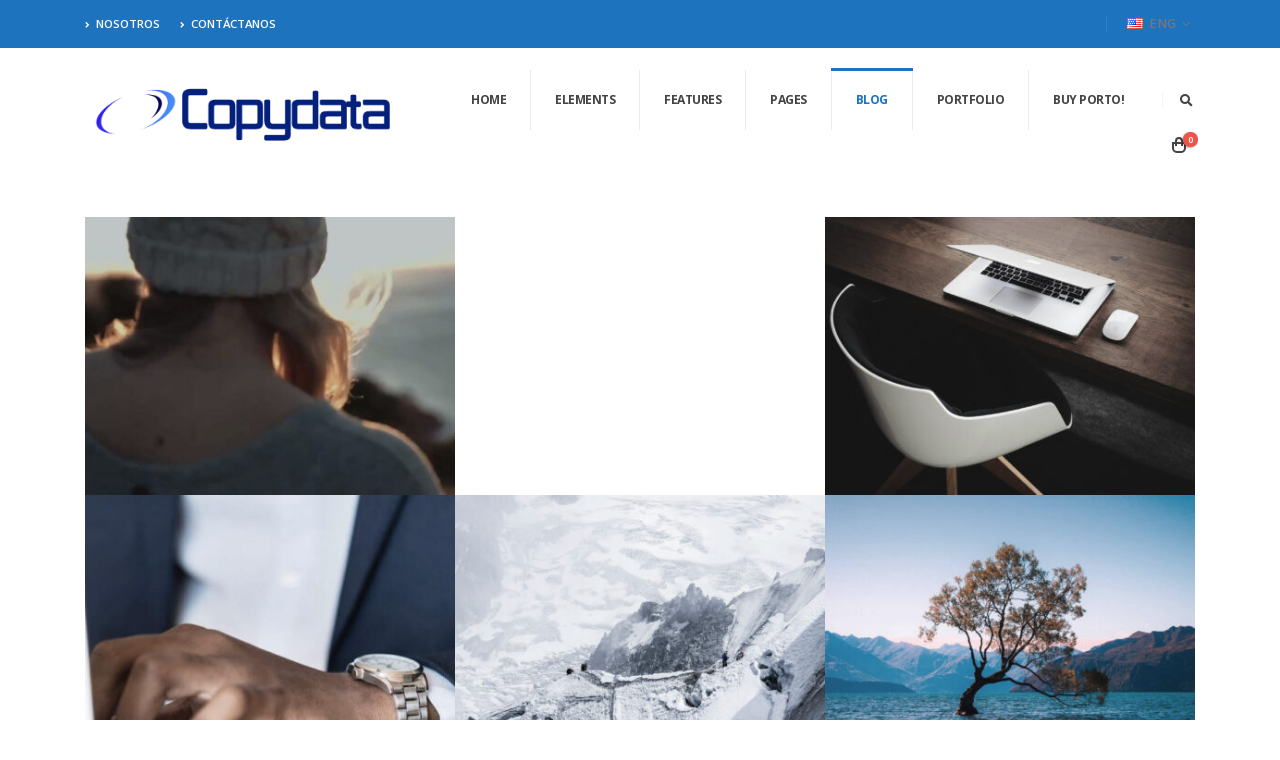

--- FILE ---
content_type: text/html; charset=UTF-8
request_url: http://copydata.mx/blog/grid-no-margins/
body_size: 20161
content:
<!DOCTYPE html>
<html lang="en-US">
<head>
	<meta charset="UTF-8">
	<!--[if IE]><meta http-equiv='X-UA-Compatible' content='IE=edge,chrome=1'><![endif]-->
	<meta name="viewport" content="width=device-width, initial-scale=1.0, minimum-scale=1.0">
	<link rel="profile" href="http://gmpg.org/xfn/11" />
	<link rel="pingback" href="http://copydata.mx/xmlrpc.php" />

		<link rel="shortcut icon" href="//copydata.mx/wp-content/uploads/2020/09/copydata-IT-services-just-logo.png" type="image/x-icon" />
		<link rel="apple-touch-icon" href="//copydata.mx/wp-content/uploads/2020/09/copydata-IT-services-just-logo.jpg">
		<link rel="apple-touch-icon" sizes="120x120" href="//copydata.mx/wp-content/themes/porto/images/logo/apple-touch-icon_120x120.png">
		<link rel="apple-touch-icon" sizes="76x76" href="//copydata.mx/wp-content/themes/porto/images/logo/apple-touch-icon_76x76.png">
		<link rel="apple-touch-icon" sizes="152x152" href="//copydata.mx/wp-content/themes/porto/images/logo/apple-touch-icon_152x152.png">
	<title>Grid No Margins &#8211; Copydata  Hosting</title>
<link rel='dns-prefetch' href='//fonts.googleapis.com' />
<link rel='dns-prefetch' href='//s.w.org' />
<link rel="alternate" type="application/rss+xml" title="Copydata  Hosting &raquo; Feed" href="http://copydata.mx/feed/" />
<link rel="alternate" type="application/rss+xml" title="Copydata  Hosting &raquo; Comments Feed" href="http://copydata.mx/comments/feed/" />
		<script>
			window._wpemojiSettings = {"baseUrl":"https:\/\/s.w.org\/images\/core\/emoji\/13.0.1\/72x72\/","ext":".png","svgUrl":"https:\/\/s.w.org\/images\/core\/emoji\/13.0.1\/svg\/","svgExt":".svg","source":{"concatemoji":"http:\/\/copydata.mx\/wp-includes\/js\/wp-emoji-release.min.js?ver=5.6.16"}};
			!function(e,a,t){var n,r,o,i=a.createElement("canvas"),p=i.getContext&&i.getContext("2d");function s(e,t){var a=String.fromCharCode;p.clearRect(0,0,i.width,i.height),p.fillText(a.apply(this,e),0,0);e=i.toDataURL();return p.clearRect(0,0,i.width,i.height),p.fillText(a.apply(this,t),0,0),e===i.toDataURL()}function c(e){var t=a.createElement("script");t.src=e,t.defer=t.type="text/javascript",a.getElementsByTagName("head")[0].appendChild(t)}for(o=Array("flag","emoji"),t.supports={everything:!0,everythingExceptFlag:!0},r=0;r<o.length;r++)t.supports[o[r]]=function(e){if(!p||!p.fillText)return!1;switch(p.textBaseline="top",p.font="600 32px Arial",e){case"flag":return s([127987,65039,8205,9895,65039],[127987,65039,8203,9895,65039])?!1:!s([55356,56826,55356,56819],[55356,56826,8203,55356,56819])&&!s([55356,57332,56128,56423,56128,56418,56128,56421,56128,56430,56128,56423,56128,56447],[55356,57332,8203,56128,56423,8203,56128,56418,8203,56128,56421,8203,56128,56430,8203,56128,56423,8203,56128,56447]);case"emoji":return!s([55357,56424,8205,55356,57212],[55357,56424,8203,55356,57212])}return!1}(o[r]),t.supports.everything=t.supports.everything&&t.supports[o[r]],"flag"!==o[r]&&(t.supports.everythingExceptFlag=t.supports.everythingExceptFlag&&t.supports[o[r]]);t.supports.everythingExceptFlag=t.supports.everythingExceptFlag&&!t.supports.flag,t.DOMReady=!1,t.readyCallback=function(){t.DOMReady=!0},t.supports.everything||(n=function(){t.readyCallback()},a.addEventListener?(a.addEventListener("DOMContentLoaded",n,!1),e.addEventListener("load",n,!1)):(e.attachEvent("onload",n),a.attachEvent("onreadystatechange",function(){"complete"===a.readyState&&t.readyCallback()})),(n=t.source||{}).concatemoji?c(n.concatemoji):n.wpemoji&&n.twemoji&&(c(n.twemoji),c(n.wpemoji)))}(window,document,window._wpemojiSettings);
		</script>
		<style>
img.wp-smiley,
img.emoji {
	display: inline !important;
	border: none !important;
	box-shadow: none !important;
	height: 1em !important;
	width: 1em !important;
	margin: 0 .07em !important;
	vertical-align: -0.1em !important;
	background: none !important;
	padding: 0 !important;
}
</style>
	<link rel='stylesheet' id='layerslider-css'  href='http://copydata.mx/wp-content/plugins/LayerSlider/static/layerslider/css/layerslider.css?ver=6.9.2' media='all' />
<link rel='stylesheet' id='wp-block-library-css'  href='http://copydata.mx/wp-includes/css/dist/block-library/style.min.css?ver=5.6.16' media='all' />
<link rel='stylesheet' id='wp-block-library-theme-css'  href='http://copydata.mx/wp-includes/css/dist/block-library/theme.min.css?ver=5.6.16' media='all' />
<link rel='stylesheet' id='wc-block-vendors-style-css'  href='http://copydata.mx/wp-content/plugins/woocommerce/packages/woocommerce-blocks/build/vendors-style.css?ver=3.8.1' media='all' />
<link rel='stylesheet' id='wc-block-style-css'  href='http://copydata.mx/wp-content/plugins/woocommerce/packages/woocommerce-blocks/build/style.css?ver=3.8.1' media='all' />
<link rel='stylesheet' id='contact-form-7-css'  href='http://copydata.mx/wp-content/plugins/contact-form-7/includes/css/styles.css?ver=5.3.1' media='all' />
<link rel='stylesheet' id='wdc-styles-1-css'  href='http://copydata.mx/wp-content/plugins/hostiko-domain-checker/assets/css/main.css?ver=5.0.2' media='all' />
<link rel='stylesheet' id='wdc-styles-fas-css'  href='http://copydata.mx/wp-content/plugins/hostiko-domain-checker/assets/css/all.min.css?ver=5.0.2' media='all' />
<link rel='stylesheet' id='wdc-styles-main-css'  href='http://copydata.mx/wp-content/plugins/hostiko-domain-checker/assets/style.css?ver=5.0.2' media='all' />
<link rel='stylesheet' id='wdc-styles-extras-css'  href='http://copydata.mx/wp-content/plugins/hostiko-domain-checker/assets/bootstrap-flat-extras.css?ver=5.0.2' media='all' />
<link rel='stylesheet' id='wdc-styles-flat-css'  href='http://copydata.mx/wp-content/plugins/hostiko-domain-checker/assets/bootstrap-flat.css?ver=5.0.2' media='all' />
<link rel='stylesheet' id='rs-plugin-settings-css'  href='http://copydata.mx/wp-content/plugins/revslider/public/assets/css/rs6.css?ver=6.2.22' media='all' />
<style id='rs-plugin-settings-inline-css'>
#rs-demo-id {}
.tparrows:before{color:#1e73be;text-shadow:0 0 3px #fff;}.revslider-initialised .tp-loader{z-index:18;}
</style>
<style id='woocommerce-inline-inline-css'>
.woocommerce form .form-row .required { visibility: visible; }
</style>
<link rel='stylesheet' id='tf-compiled-options-wdc-options-css'  href='http://copydata.mx/wp-content/uploads/titan-framework-wdc-options-css.css?ver=5.6.16' media='all' />
<link rel='stylesheet' id='js_composer_front-css'  href='http://copydata.mx/wp-content/plugins/js_composer/assets/css/js_composer.min.css?ver=6.3.0' media='all' />
<link rel='stylesheet' id='porto-google-fonts-css'  href='//fonts.googleapis.com/css?family=Open+Sans%3A200%2C300%2C400%2C500%2C600%2C700%2C800%7CShadows+Into+Light%3A400%2C700%7CPlayfair+Display%3A400%2C700&#038;ver=5.6.16' media='all' />
<link rel='stylesheet' id='bootstrap-css'  href='http://copydata.mx/wp-content/uploads/porto_styles/bootstrap.css?ver=5.4.5' media='all' />
<link rel='stylesheet' id='porto-plugins-css'  href='http://copydata.mx/wp-content/themes/porto/css/plugins.css?ver=5.6.16' media='all' />
<link rel='stylesheet' id='porto-theme-css'  href='http://copydata.mx/wp-content/themes/porto/css/theme.css?ver=5.6.16' media='all' />
<link rel='stylesheet' id='porto-shortcodes-css'  href='http://copydata.mx/wp-content/themes/porto/css/shortcodes.css?ver=5.4.5' media='all' />
<link rel='stylesheet' id='porto-theme-shop-css'  href='http://copydata.mx/wp-content/themes/porto/css/theme_shop.css?ver=5.6.16' media='all' />
<link rel='stylesheet' id='porto-dynamic-style-css'  href='http://copydata.mx/wp-content/uploads/porto_styles/dynamic_style.css?ver=5.4.5' media='all' />
<link rel='stylesheet' id='porto-style-css'  href='http://copydata.mx/wp-content/themes/porto/style.css?ver=5.6.16' media='all' />
<style id='porto-style-inline-css'>
.vc_custom_1542386276354{padding-top: 15px !important;}
#header .logo,.side-header-narrow-bar-logo{max-width:320px}@media (min-width:1170px){#header .logo{max-width:320px}}@media (max-width:991px){#header .logo{max-width:100px}}@media (max-width:767px){#header .logo{max-width:80px}}#header.sticky-header .logo{max-width:275px}@media (min-width:992px){}@media (max-width:991px){#header .header-main .header-left,#header .header-main .header-center,#header .header-main .header-right,.fixed-header #header .header-main .header-left,.fixed-header #header .header-main .header-right,.fixed-header #header .header-main .header-center{padding-top:15px;padding-bottom:15px}}.page-top .page-title-wrap{line-height:0}.page-top .page-title:not(.b-none):after{content:'';position:absolute;width:100%;left:0;border-bottom:5px solid #1e73be;bottom:-32px}body.single-product .page-top .breadcrumbs-wrap{padding-right:55px}#login-form-popup{position:relative;width:80%;max-width:872px;margin-left:auto;margin-right:auto}#login-form-popup .featured-box{margin-bottom:0;box-shadow:none;border:none}#login-form-popup .featured-box .box-content{padding:25px 35px}#login-form-popup .featured-box h2{text-transform:uppercase;font-size:15px;letter-spacing:.05em;font-weight:600;line-height:2}.porto-social-login-section{background:#f4f4f2;text-align:center;padding:20px 20px 25px}.porto-social-login-section p{text-transform:uppercase;font-size:12px;color:#212529;font-weight:600;margin-bottom:8px}#login-form-popup .col2-set{margin-left:-20px;margin-right:-20px}#login-form-popup .col-1,#login-form-popup .col-2{padding-left:20px;padding-right:20px}@media (min-width:992px){#login-form-popup .col-1{border-right:1px solid #f5f6f6}}#login-form-popup .input-text{box-shadow:none;padding-top:10px;padding-bottom:10px;border-color:#ddd;border-radius:2px}#login-form-popup form label{font-size:12px;line-height:1}#login-form-popup .form-row{margin-bottom:20px}#login-form-popup .button{border-radius:2px;padding:10px 24px;text-transform:uppercase;text-shadow:none;font-family:Open Sans,sans-serif;font-size:12px;letter-spacing:.025em;color:#fff}#login-form-popup label.inline{margin-top:15px;float:right;position:relative;cursor:pointer;line-height:1.5}#login-form-popup label.inline input[type=checkbox]{opacity:0;margin-right:8px;margin-top:0;margin-bottom:0}#login-form-popup label.inline span:before{content:'';position:absolute;border:1px solid #ddd;border-radius:1px;width:16px;height:16px;left:0;top:0;text-align:center;line-height:15px;font-family:'Font Awesome 5 Free';font-weight:900;font-size:9px;color:#aaa}#login-form-popup label.inline input[type=checkbox]:checked + span:before{content:'\f00c'}#login-form-popup .social-button{text-decoration:none;margin-left:10px;margin-right:10px}#login-form-popup .social-button i{font-size:16px;margin-right:8px}#login-form-popup p.status{color:#212529}#login-form-popup .lost_password{margin-top:-15px;font-size:13px;margin-bottom:0}.porto-social-login-section .google-plus{background:#dd4e31}.porto-social-login-section .facebook{background:#3a589d}.porto-social-login-section .twitter{background:#1aa9e1}#login-form-popup{max-width:480px}html.panel-opened body > .mfp-bg{z-index:9042}html.panel-opened body > .mfp-wrap{z-index:9043}.main-menu > li.menu-item.active > a,#header .main-menu .wide .popup,.header-wrapper #header .main-menu .wide .popup > .inner,#header .main-menu .narrow .popup > .inner > ul.sub-menu,#header .main-menu .narrow ul.sub-menu ul.sub-menu,.mega-menu .wide .popup li.sub li.menu-item > a{border-radius:0}@media (min-width:992px){.header-bottom{border-top:1px solid rgba(0,0,0,.08)}}.main-menu > li.menu-item:not(:last-child) > a{border-right:1px solid rgba(0,0,0,.08)}.mega-menu.menu-hover-line > li.menu-item > a:before{top:-2px;width:auto;left:-1px;right:-1px}#header .main-menu > li.menu-item{margin:0}#header .share-links a:not(:hover){background:none;color:#fff}b{font-weight:900}.portfolio-item .thumb-info{background:#f4f4f4}.image-box .porto-sicon-header p{letter-spacing:-0.05em}.post-carousel .post-item .btn{background:none;text-transform:uppercase;color:#099cf4;font-size:.8em;font-weight:700}.post-carousel .post-item .btn:after{content:"\f054";font-family:'Font Awesome 5 Free';margin-left:5px;font-size:.9em}.post-item .post-date .day{color:#212529;font-weight:800}#footer .post-image img{width:70px;border-radius:50%}#footer .post-item-small{line-height:24px;border-top:none}#footer .post-item-small .post-image{margin-right:15px}#footer .post-item-small .post-date{font-size:.9em;margin-top:5px}#footer #recentcomments{border-bottom:none}#footer .recentcomments{border-top:none;margin-bottom:.4em}#footer .recentcomments:before,#footer .recentcomments a{color:#099cf4}#footer .widget .recentcomments,#footer .recentcomments span{color:rgba(255,255,255,.7)}#footer .recentcomments a,#footer .recentcomments span{font-weight:700}
</style>
<link rel='stylesheet' id='wdcGoogleFonts-css'  href='//fonts.googleapis.com/css?family=Poppins%3A300%2C300i%2C400%2C400i%2C500%2C500i%2C600%2C600i%2C700%2C700i%7CMontserrat%3A700%2Cregular%7CSource+Sans+Pro%3Aregular%2C300&#038;subset=latin%2Ccyrillic-ext%2Clatin-ext%2Ccyrillic%2Cvietnamese%2Cgreek%2Cgreek-ext&#038;ver=5.6.16' media='all' />
<script id='layerslider-greensock-js-extra'>
var LS_Meta = {"v":"6.9.2"};
</script>
<script src='http://copydata.mx/wp-content/plugins/LayerSlider/static/layerslider/js/greensock.js?ver=1.19.0' id='layerslider-greensock-js'></script>
<script src='http://copydata.mx/wp-includes/js/jquery/jquery.min.js?ver=3.5.1' id='jquery-core-js'></script>
<script src='http://copydata.mx/wp-includes/js/jquery/jquery-migrate.min.js?ver=3.3.2' id='jquery-migrate-js'></script>
<script src='http://copydata.mx/wp-content/plugins/LayerSlider/static/layerslider/js/layerslider.kreaturamedia.jquery.js?ver=6.9.2' id='layerslider-js'></script>
<script src='http://copydata.mx/wp-content/plugins/LayerSlider/static/layerslider/js/layerslider.transitions.js?ver=6.9.2' id='layerslider-transitions-js'></script>
<script src='http://copydata.mx/wp-content/plugins/revslider/public/assets/js/rbtools.min.js?ver=6.2.22' id='tp-tools-js'></script>
<script src='http://copydata.mx/wp-content/plugins/revslider/public/assets/js/rs6.min.js?ver=6.2.22' id='revmin-js'></script>
<script src='http://copydata.mx/wp-content/plugins/woocommerce/assets/js/jquery-blockui/jquery.blockUI.min.js?ver=2.70' id='jquery-blockui-js'></script>
<script id='wc-add-to-cart-js-extra'>
var wc_add_to_cart_params = {"ajax_url":"\/wp-admin\/admin-ajax.php","wc_ajax_url":"\/?wc-ajax=%%endpoint%%","i18n_view_cart":"View cart","cart_url":"http:\/\/copydata.mx\/cart\/","is_cart":"","cart_redirect_after_add":"no"};
</script>
<script src='http://copydata.mx/wp-content/plugins/woocommerce/assets/js/frontend/add-to-cart.min.js?ver=4.8.3' id='wc-add-to-cart-js'></script>
<script src='http://copydata.mx/wp-content/plugins/js_composer/assets/js/vendors/woocommerce-add-to-cart.js?ver=6.3.0' id='vc_woocommerce-add-to-cart-js-js'></script>
<meta name="generator" content="Powered by LayerSlider 6.9.2 - Multi-Purpose, Responsive, Parallax, Mobile-Friendly Slider Plugin for WordPress." />
<!-- LayerSlider updates and docs at: https://layerslider.kreaturamedia.com -->
<link rel="https://api.w.org/" href="http://copydata.mx/wp-json/" /><link rel="alternate" type="application/json" href="http://copydata.mx/wp-json/wp/v2/pages/1348" /><link rel="EditURI" type="application/rsd+xml" title="RSD" href="http://copydata.mx/xmlrpc.php?rsd" />
<link rel="wlwmanifest" type="application/wlwmanifest+xml" href="http://copydata.mx/wp-includes/wlwmanifest.xml" /> 
<meta name="generator" content="WordPress 5.6.16" />
<meta name="generator" content="WooCommerce 4.8.3" />
<link rel="canonical" href="http://copydata.mx/blog/grid-no-margins/" />
<link rel='shortlink' href='http://copydata.mx/?p=1348' />
<link rel="alternate" type="application/json+oembed" href="http://copydata.mx/wp-json/oembed/1.0/embed?url=http%3A%2F%2Fcopydata.mx%2Fblog%2Fgrid-no-margins%2F" />
<link rel="alternate" type="text/xml+oembed" href="http://copydata.mx/wp-json/oembed/1.0/embed?url=http%3A%2F%2Fcopydata.mx%2Fblog%2Fgrid-no-margins%2F&#038;format=xml" />
	<noscript><style>.woocommerce-product-gallery{ opacity: 1 !important; }</style></noscript>
	<style>.recentcomments a{display:inline !important;padding:0 !important;margin:0 !important;}</style><meta name="generator" content="Powered by WPBakery Page Builder - drag and drop page builder for WordPress."/>
<meta name="generator" content="Powered by Slider Revolution 6.2.22 - responsive, Mobile-Friendly Slider Plugin for WordPress with comfortable drag and drop interface." />
<script type="text/javascript">function setREVStartSize(e){
			//window.requestAnimationFrame(function() {				 
				window.RSIW = window.RSIW===undefined ? window.innerWidth : window.RSIW;	
				window.RSIH = window.RSIH===undefined ? window.innerHeight : window.RSIH;	
				try {								
					var pw = document.getElementById(e.c).parentNode.offsetWidth,
						newh;
					pw = pw===0 || isNaN(pw) ? window.RSIW : pw;
					e.tabw = e.tabw===undefined ? 0 : parseInt(e.tabw);
					e.thumbw = e.thumbw===undefined ? 0 : parseInt(e.thumbw);
					e.tabh = e.tabh===undefined ? 0 : parseInt(e.tabh);
					e.thumbh = e.thumbh===undefined ? 0 : parseInt(e.thumbh);
					e.tabhide = e.tabhide===undefined ? 0 : parseInt(e.tabhide);
					e.thumbhide = e.thumbhide===undefined ? 0 : parseInt(e.thumbhide);
					e.mh = e.mh===undefined || e.mh=="" || e.mh==="auto" ? 0 : parseInt(e.mh,0);		
					if(e.layout==="fullscreen" || e.l==="fullscreen") 						
						newh = Math.max(e.mh,window.RSIH);					
					else{					
						e.gw = Array.isArray(e.gw) ? e.gw : [e.gw];
						for (var i in e.rl) if (e.gw[i]===undefined || e.gw[i]===0) e.gw[i] = e.gw[i-1];					
						e.gh = e.el===undefined || e.el==="" || (Array.isArray(e.el) && e.el.length==0)? e.gh : e.el;
						e.gh = Array.isArray(e.gh) ? e.gh : [e.gh];
						for (var i in e.rl) if (e.gh[i]===undefined || e.gh[i]===0) e.gh[i] = e.gh[i-1];
											
						var nl = new Array(e.rl.length),
							ix = 0,						
							sl;					
						e.tabw = e.tabhide>=pw ? 0 : e.tabw;
						e.thumbw = e.thumbhide>=pw ? 0 : e.thumbw;
						e.tabh = e.tabhide>=pw ? 0 : e.tabh;
						e.thumbh = e.thumbhide>=pw ? 0 : e.thumbh;					
						for (var i in e.rl) nl[i] = e.rl[i]<window.RSIW ? 0 : e.rl[i];
						sl = nl[0];									
						for (var i in nl) if (sl>nl[i] && nl[i]>0) { sl = nl[i]; ix=i;}															
						var m = pw>(e.gw[ix]+e.tabw+e.thumbw) ? 1 : (pw-(e.tabw+e.thumbw)) / (e.gw[ix]);					
						newh =  (e.gh[ix] * m) + (e.tabh + e.thumbh);
					}				
					if(window.rs_init_css===undefined) window.rs_init_css = document.head.appendChild(document.createElement("style"));					
					document.getElementById(e.c).height = newh+"px";
					window.rs_init_css.innerHTML += "#"+e.c+"_wrapper { height: "+newh+"px }";				
				} catch(e){
					console.log("Failure at Presize of Slider:" + e)
				}					   
			//});
		  };</script>
<noscript><style> .wpb_animate_when_almost_visible { opacity: 1; }</style></noscript></head>
<body class="page-template-default page page-id-1348 page-child parent-pageid-32 wp-embed-responsive theme-porto woocommerce-no-js login-popup full blog-1 wpb-js-composer js-comp-ver-6.3.0 vc_responsive">

	<div class="page-wrapper"><!-- page wrapper -->

		
								<!-- header wrapper -->
			<div class="header-wrapper header-reveal">
								

	<header id="header" class="header-builder">
	
	<div class="header-top"><div class="header-row container"><div class="header-col header-left"><div class="header-contact"><ul class="nav nav-top text-uppercase font-size-sm">
	<li class="nav-item-anim-icon">
		<a href="#" target="_blank"><i class="fa fa-angle-right"></i>Nosotros</a> 
	</li>
	<li class="nav-item-anim-icon">
		<a href="#" target="_blank"><i class="fa fa-angle-right"></i>Contáctanos</a> 
	</li>
</ul></div></div><div class="header-col header-right"><span class="separator"></span><ul class="view-switcher porto-view-switcher mega-menu show-arrow">
					<li class="menu-item has-sub narrow">
						<a class="nolink" href="#"><i class="flag-us"></i>Eng</a>
						<div class="popup">
							<div class="inner">
								<ul class="sub-menu">
									<li class="menu-item"><a href="#"><i class="flag-us"></i>Eng</a></li>
									<li class="menu-item"><a href="#"><i class="flag-fr"></i>Frh</a></li>
								</ul>
							</div>
						</div>
					</li>
				</ul></div></div></div><div class="header-main"><div class="header-row container"><div class="header-col header-left">		<div class="logo">
		<a href="http://copydata.mx/" title="Copydata  Hosting - Just another WordPress site"  rel="home">
		<img class="img-responsive standard-logo retina-logo" src="//copydata.mx/wp-content/uploads/2020/09/copydata-logo-side-transpa.png" alt="Copydata  Hosting" />	</a>
			</div>
		</div><div class="header-col header-right"><ul id="menu-main-menu" class="main-menu mega-menu menu-hover-line"><li id="nav-menu-item-2104" class="menu-item menu-item-type-post_type menu-item-object-page menu-item-home narrow"><a href="http://copydata.mx/">Home</a></li>
<li id="nav-menu-item-2193" class="menu-item menu-item-type-custom menu-item-object-custom menu-item-has-children has-sub wide col-4"><a href="https://www.portotheme.com/wordpress/porto/shortcodes/">Elements</a>
<div class="popup"><div class="inner" style=""><ul class="sub-menu">
	<li id="nav-menu-item-2106" class="menu-item menu-item-type-custom menu-item-object-custom menu-item-has-children sub" data-cols="1"><a class="nolink" href="#">Elements 1</a>
	<ul class="sub-menu">
		<li id="nav-menu-item-2194" class="menu-item menu-item-type-custom menu-item-object-custom"><a href="https://www.portotheme.com/wordpress/porto/shortcodes/accordions/">Accordions</a></li>
		<li id="nav-menu-item-2195" class="menu-item menu-item-type-custom menu-item-object-custom"><a href="https://www.portotheme.com/wordpress/porto/shortcodes/alerts/">Alerts</a></li>
		<li id="nav-menu-item-2196" class="menu-item menu-item-type-custom menu-item-object-custom"><a href="https://www.portotheme.com/wordpress/porto/shortcodes/animations/">Animations</a></li>
		<li id="nav-menu-item-2197" class="menu-item menu-item-type-custom menu-item-object-custom"><a href="https://www.portotheme.com/wordpress/porto/shortcodes/blockquotes/">Blockquotes</a></li>
		<li id="nav-menu-item-2198" class="menu-item menu-item-type-custom menu-item-object-custom"><a href="https://www.portotheme.com/wordpress/porto/shortcodes/buttons/">Buttons</a></li>
		<li id="nav-menu-item-2199" class="menu-item menu-item-type-custom menu-item-object-custom"><a href="https://www.portotheme.com/wordpress/porto/shortcodes/call-to-action/">Call to Action</a></li>
		<li id="nav-menu-item-2200" class="menu-item menu-item-type-custom menu-item-object-custom"><a href="https://www.portotheme.com/wordpress/porto/shortcodes/carousels/">Carousels</a></li>
		<li id="nav-menu-item-2203" class="menu-item menu-item-type-custom menu-item-object-custom"><a href="https://www.portotheme.com/wordpress/porto/shortcodes/counters/">Counters</a></li>
		<li id="nav-menu-item-2201" class="menu-item menu-item-type-custom menu-item-object-custom"><a href="https://www.portotheme.com/wordpress/porto/shortcodes/shortcodes/count-down/">Count Down</a></li>
		<li id="nav-menu-item-2202" class="menu-item menu-item-type-custom menu-item-object-custom"><a href="https://www.portotheme.com/wordpress/porto/shortcodes/shortcodes/custom-page-header/">Custom Page Header</a></li>
	</ul>
</li>
	<li id="nav-menu-item-2107" class="menu-item menu-item-type-custom menu-item-object-custom menu-item-has-children sub" data-cols="1"><a class="nolink" href="#">Elements 2</a>
	<ul class="sub-menu">
		<li id="nav-menu-item-2204" class="menu-item menu-item-type-custom menu-item-object-custom"><a href="https://www.portotheme.com/wordpress/porto/shortcodes/dividers/">Dividers</a></li>
		<li id="nav-menu-item-2205" class="menu-item menu-item-type-custom menu-item-object-custom"><a href="https://www.portotheme.com/wordpress/porto/shortcodes/faqs/">FAQs</a></li>
		<li id="nav-menu-item-2206" class="menu-item menu-item-type-custom menu-item-object-custom"><a href="https://www.portotheme.com/wordpress/porto/shortcodes/headings/">Headings</a></li>
		<li id="nav-menu-item-2207" class="menu-item menu-item-type-custom menu-item-object-custom"><a href="https://www.portotheme.com/wordpress/porto/shortcodes/history/">History</a></li>
		<li id="nav-menu-item-2208" class="menu-item menu-item-type-custom menu-item-object-custom"><a href="https://www.portotheme.com/wordpress/porto/shortcodes/icons/">Icons</a></li>
		<li id="nav-menu-item-2209" class="menu-item menu-item-type-custom menu-item-object-custom"><a href="https://www.portotheme.com/wordpress/porto/shortcodes/icon-boxes/">Icon Boxes</a></li>
		<li id="nav-menu-item-2210" class="menu-item menu-item-type-custom menu-item-object-custom"><a href="https://www.portotheme.com/wordpress/porto/shortcodes/icon-info-list/">Icon &#038; Info List</a></li>
		<li id="nav-menu-item-2211" class="menu-item menu-item-type-custom menu-item-object-custom"><a href="https://www.portotheme.com/wordpress/porto/shortcodes/image-gallery/">Image Gallery</a></li>
		<li id="nav-menu-item-2212" class="menu-item menu-item-type-custom menu-item-object-custom"><a href="https://www.portotheme.com/wordpress/porto/shortcodes/image-frames/">Image Frames</a></li>
		<li id="nav-menu-item-2213" class="menu-item menu-item-type-custom menu-item-object-custom"><a href="https://www.portotheme.com/wordpress/porto/shortcodes/shortcodes/info-box/">Info Box</a></li>
	</ul>
</li>
	<li id="nav-menu-item-2214" class="menu-item menu-item-type-custom menu-item-object-custom menu-item-has-children sub" data-cols="1"><a class="nolink" href="#">Elements 3</a>
	<ul class="sub-menu">
		<li id="nav-menu-item-2215" class="menu-item menu-item-type-custom menu-item-object-custom"><a href="https://www.portotheme.com/wordpress/porto/shortcodes/labels/">Labels</a></li>
		<li id="nav-menu-item-2216" class="menu-item menu-item-type-custom menu-item-object-custom"><a href="https://www.portotheme.com/wordpress/porto/shortcodes/lightboxes/">Lightboxes</a></li>
		<li id="nav-menu-item-2217" class="menu-item menu-item-type-custom menu-item-object-custom"><a href="https://www.portotheme.com/wordpress/porto/shortcodes/lists/">Lists</a></li>
		<li id="nav-menu-item-2218" class="menu-item menu-item-type-custom menu-item-object-custom"><a href="https://www.portotheme.com/wordpress/porto/shortcodes/maps/">Maps</a></li>
		<li id="nav-menu-item-2219" class="menu-item menu-item-type-custom menu-item-object-custom"><a href="https://www.portotheme.com/wordpress/porto/shortcodes/medias/">Medias</a></li>
		<li id="nav-menu-item-2220" class="menu-item menu-item-type-custom menu-item-object-custom"><a href="https://www.portotheme.com/wordpress/porto/shortcodes/members/">Members</a></li>
		<li id="nav-menu-item-2221" class="menu-item menu-item-type-custom menu-item-object-custom"><a href="https://www.portotheme.com/wordpress/porto/shortcodes/portfolios/">Portfolios</a></li>
		<li id="nav-menu-item-2222" class="menu-item menu-item-type-custom menu-item-object-custom"><a href="https://www.portotheme.com/wordpress/porto/shortcodes/posts/">Posts</a></li>
		<li id="nav-menu-item-2223" class="menu-item menu-item-type-custom menu-item-object-custom"><a href="https://www.portotheme.com/wordpress/porto/shortcodes/preview-images/">Preview Images</a></li>
		<li id="nav-menu-item-2224" class="menu-item menu-item-type-custom menu-item-object-custom"><a href="https://www.portotheme.com/wordpress/porto/shortcodes/pricing-tables/">Pricing Tables</a></li>
	</ul>
</li>
	<li id="nav-menu-item-2225" class="menu-item menu-item-type-custom menu-item-object-custom menu-item-has-children sub" data-cols="1"><a class="nolink" href="#">Elements 4</a>
	<ul class="sub-menu">
		<li id="nav-menu-item-2226" class="menu-item menu-item-type-custom menu-item-object-custom"><a href="https://www.portotheme.com/wordpress/porto/shortcodes/products/">Products</a></li>
		<li id="nav-menu-item-2227" class="menu-item menu-item-type-custom menu-item-object-custom"><a href="https://www.portotheme.com/wordpress/porto/shortcodes/progress-bars/">Progress Bars</a></li>
		<li id="nav-menu-item-2228" class="menu-item menu-item-type-custom menu-item-object-custom"><a href="https://www.portotheme.com/wordpress/porto/shortcodes/sections-parallax/">Sections &#038; Parallax</a></li>
		<li id="nav-menu-item-2229" class="menu-item menu-item-type-custom menu-item-object-custom"><a href="https://www.portotheme.com/wordpress/porto/shortcodes/sticky-elements/">Sticky Elements</a></li>
		<li id="nav-menu-item-2230" class="menu-item menu-item-type-custom menu-item-object-custom"><a href="https://www.portotheme.com/wordpress/porto/shortcodes/tabs/">Tabs</a></li>
		<li id="nav-menu-item-2231" class="menu-item menu-item-type-custom menu-item-object-custom"><a href="https://www.portotheme.com/wordpress/porto/shortcodes/testimonials/">Testimonials</a></li>
		<li id="nav-menu-item-2232" class="menu-item menu-item-type-custom menu-item-object-custom"><a href="https://www.portotheme.com/wordpress/porto/shortcodes/shortcodes/timeline/">Timeline</a></li>
		<li id="nav-menu-item-2233" class="menu-item menu-item-type-custom menu-item-object-custom"><a href="https://www.portotheme.com/wordpress/porto/shortcodes/toggles/">Toggles</a></li>
		<li id="nav-menu-item-2234" class="menu-item menu-item-type-custom menu-item-object-custom"><a href="https://www.portotheme.com/wordpress/porto/shortcodes/tooltips/">Tooltips</a></li>
		<li id="nav-menu-item-2235" class="menu-item menu-item-type-custom menu-item-object-custom"><a href="https://www.portotheme.com/wordpress/porto/shortcodes/word-rotator/">Word Rotator</a></li>
	</ul>
</li>
</ul></div></div>
</li>
<li id="nav-menu-item-2237" class="menu-item menu-item-type-custom menu-item-object-custom menu-item-has-children has-sub narrow"><a class="nolink" href="#">Features</a>
<div class="popup"><div class="inner" style=""><ul class="sub-menu">
	<li id="nav-menu-item-2351" class="menu-item menu-item-type-custom menu-item-object-custom menu-item-has-children sub" data-cols="1"><a href="https://www.portotheme.com/wordpress/porto/shortcodes/headers/">Headers</a>
	<ul class="sub-menu">
		<li id="nav-menu-item-2352" class="menu-item menu-item-type-custom menu-item-object-custom"><a href="https://www.portotheme.com/wordpress/porto/shortcodes/headers/">Overview</a></li>
		<li id="nav-menu-item-2238" class="menu-item menu-item-type-custom menu-item-object-custom menu-item-has-children"><a href="https://www.portotheme.com/wordpress/porto/corporate1/">Flat</a>
		<ul class="sub-menu">
			<li id="nav-menu-item-2239" class="menu-item menu-item-type-custom menu-item-object-custom"><a href="https://www.portotheme.com/wordpress/porto/corporate1/">Flat</a></li>
			<li id="nav-menu-item-2240" class="menu-item menu-item-type-custom menu-item-object-custom"><a href="https://www.portotheme.com/wordpress/porto/corporate2/">Flat + Top Bar</a></li>
			<li id="nav-menu-item-2243" class="menu-item menu-item-type-custom menu-item-object-custom"><a href="https://www.portotheme.com/wordpress/porto/classic-color/">Flat + Top Bar + Top Border</a></li>
			<li id="nav-menu-item-2242" class="menu-item menu-item-type-custom menu-item-object-custom"><a href="https://www.portotheme.com/wordpress/porto/shop7/">Flat + Colored Top Bar</a></li>
			<li id="nav-menu-item-2241" class="menu-item menu-item-type-custom menu-item-object-custom"><a href="https://www.portotheme.com/wordpress/porto/corporate5/">Flat + Borders</a></li>
		</ul>
</li>
		<li id="nav-menu-item-2244" class="menu-item menu-item-type-custom menu-item-object-custom menu-item-home menu-item-has-children"><a href="http://copydata.mx/">Center</a>
		<ul class="sub-menu">
			<li id="nav-menu-item-2245" class="menu-item menu-item-type-custom menu-item-object-custom menu-item-home"><a href="http://copydata.mx/">Center 1</a></li>
			<li id="nav-menu-item-2250" class="menu-item menu-item-type-custom menu-item-object-custom"><a href="https://www.portotheme.com/wordpress/porto/shop6/">Center 2</a></li>
			<li id="nav-menu-item-2246" class="menu-item menu-item-type-custom menu-item-object-custom"><a href="https://www.portotheme.com/wordpress/porto/shop20/">Center + Double Navs</a></li>
			<li id="nav-menu-item-2251" class="menu-item menu-item-type-custom menu-item-object-custom"><a href="https://www.portotheme.com/wordpress/porto/shop17/">Center + Custom Navs</a></li>
		</ul>
</li>
		<li id="nav-menu-item-2247" class="menu-item menu-item-type-custom menu-item-object-custom menu-item-has-children"><a class="nolink" href="#">Floating</a>
		<ul class="sub-menu">
			<li id="nav-menu-item-2248" class="menu-item menu-item-type-custom menu-item-object-custom"><a href="https://www.portotheme.com/wordpress/porto/gym/">Floating Bar</a></li>
			<li id="nav-menu-item-2249" class="menu-item menu-item-type-custom menu-item-object-custom"><a href="https://www.portotheme.com/wordpress/porto/resume/">Floating Icons</a></li>
		</ul>
</li>
		<li id="nav-menu-item-2252" class="menu-item menu-item-type-custom menu-item-object-custom menu-item-has-children"><a class="nolink" href="#">Sticky</a>
		<ul class="sub-menu">
			<li id="nav-menu-item-2255" class="menu-item menu-item-type-custom menu-item-object-custom"><a href="https://www.portotheme.com/wordpress/porto/corporate6/">Sticky Shrink</a></li>
			<li id="nav-menu-item-2254" class="menu-item menu-item-type-custom menu-item-object-custom"><a href="https://www.portotheme.com/wordpress/porto/classic-original/">Sticky Change Logo</a></li>
			<li id="nav-menu-item-2253" class="menu-item menu-item-type-custom menu-item-object-custom"><a href="https://www.portotheme.com/wordpress/porto/church/">Sticky Reveal</a></li>
		</ul>
</li>
		<li id="nav-menu-item-2257" class="menu-item menu-item-type-custom menu-item-object-custom menu-item-has-children"><a class="nolink" href="#">Transparent</a>
		<ul class="sub-menu">
			<li id="nav-menu-item-2256" class="menu-item menu-item-type-custom menu-item-object-custom"><a href="https://www.portotheme.com/wordpress/porto/classic-video-light/">Transparent Light</a></li>
			<li id="nav-menu-item-2258" class="menu-item menu-item-type-custom menu-item-object-custom"><a href="https://www.portotheme.com/wordpress/porto/classic-one-page/">Transparent Dark</a></li>
			<li id="nav-menu-item-2259" class="menu-item menu-item-type-custom menu-item-object-custom"><a href="https://www.portotheme.com/wordpress/porto/corporate7/">Transparent Dark + Bottom Border</a></li>
			<li id="nav-menu-item-2260" class="menu-item menu-item-type-custom menu-item-object-custom"><a href="https://www.portotheme.com/wordpress/porto/agency-one-page/">Transparent Bottom Slider</a></li>
			<li id="nav-menu-item-2262" class="menu-item menu-item-type-custom menu-item-object-custom"><a href="https://www.portotheme.com/wordpress/porto/digital-agency/">Semi Transparent Dark</a></li>
			<li id="nav-menu-item-2261" class="menu-item menu-item-type-custom menu-item-object-custom"><a href="https://www.portotheme.com/wordpress/porto/corporate14/">Semi Transparent + Top Bar + Borders</a></li>
		</ul>
</li>
		<li id="nav-menu-item-2263" class="menu-item menu-item-type-custom menu-item-object-custom menu-item-has-children"><a class="nolink" href="#">Full Width</a>
		<ul class="sub-menu">
			<li id="nav-menu-item-2264" class="menu-item menu-item-type-custom menu-item-object-custom"><a href="https://www.portotheme.com/wordpress/porto/corporate10/">Full Width</a></li>
			<li id="nav-menu-item-2265" class="menu-item menu-item-type-custom menu-item-object-custom"><a href="https://www.portotheme.com/wordpress/porto/corporate9/">Full Width + Borders</a></li>
			<li id="nav-menu-item-2266" class="menu-item menu-item-type-custom menu-item-object-custom"><a href="https://www.portotheme.com/wordpress/porto/shop6/">Full Width Transparent Light</a></li>
			<li id="nav-menu-item-2267" class="menu-item menu-item-type-custom menu-item-object-custom"><a href="https://www.portotheme.com/wordpress/porto/shop18/">Full Width Transparent Dark</a></li>
		</ul>
</li>
		<li id="nav-menu-item-2268" class="menu-item menu-item-type-custom menu-item-object-custom menu-item-has-children"><a class="nolink" href="#">Nav Bar</a>
		<ul class="sub-menu">
			<li id="nav-menu-item-2269" class="menu-item menu-item-type-custom menu-item-object-custom"><a href="https://www.portotheme.com/wordpress/porto/shop4/">Nav Bar</a></li>
			<li id="nav-menu-item-2270" class="menu-item menu-item-type-custom menu-item-object-custom"><a href="https://www.portotheme.com/wordpress/porto/shop1/shop/">Nav Bar Full</a></li>
			<li id="nav-menu-item-2271" class="menu-item menu-item-type-custom menu-item-object-custom"><a href="https://www.portotheme.com/wordpress/porto/corporate3/">Nav Bar Pills</a></li>
			<li id="nav-menu-item-2272" class="menu-item menu-item-type-custom menu-item-object-custom menu-item-home"><a href="http://copydata.mx/">Nav Bar Dividers</a></li>
			<li id="nav-menu-item-2273" class="menu-item menu-item-type-custom menu-item-object-custom"><a href="https://www.portotheme.com/wordpress/porto/law-firm/">Nav Bar + Search</a></li>
		</ul>
</li>
		<li id="nav-menu-item-2274" class="menu-item menu-item-type-custom menu-item-object-custom menu-item-has-children"><a class="nolink" href="#">Side Header</a>
		<ul class="sub-menu">
			<li id="nav-menu-item-2275" class="menu-item menu-item-type-custom menu-item-object-custom"><a href="https://www.portotheme.com/wordpress/porto/corporate12/">Side Header Left</a></li>
			<li id="nav-menu-item-2278" class="menu-item menu-item-type-custom menu-item-object-custom"><a href="https://www.portotheme.com/wordpress/porto/corporate13/">Side Header Right</a></li>
			<li id="nav-menu-item-2276" class="menu-item menu-item-type-custom menu-item-object-custom"><a href="https://www.portotheme.com/wordpress/porto/corporate11/">Side Header + Left Narrow Bar</a></li>
			<li id="nav-menu-item-2277" class="menu-item menu-item-type-custom menu-item-object-custom"><a href="https://www.portotheme.com/wordpress/porto/corporate13/">Side Header + Top Narrow Bar</a></li>
			<li id="nav-menu-item-2279" class="menu-item menu-item-type-custom menu-item-object-custom"><a href="https://www.portotheme.com/wordpress/porto/shop10/">Side Header Dropdown</a></li>
			<li id="nav-menu-item-2280" class="menu-item menu-item-type-custom menu-item-object-custom"><a href="https://www.portotheme.com/wordpress/porto/photography3/">Side Header Menu Slide</a></li>
			<li id="nav-menu-item-2281" class="menu-item menu-item-type-custom menu-item-object-custom"><a href="https://www.portotheme.com/wordpress/porto/corporate12/">Side Header Menu Expand</a></li>
		</ul>
</li>
		<li id="nav-menu-item-2282" class="menu-item menu-item-type-custom menu-item-object-custom menu-item-has-children"><a class="nolink" href="#">Search Styles</a>
		<ul class="sub-menu">
			<li id="nav-menu-item-2284" class="menu-item menu-item-type-custom menu-item-object-custom"><a href="https://www.portotheme.com/wordpress/porto/classic-original/">Simple Dropdown 1</a></li>
			<li id="nav-menu-item-2286" class="menu-item menu-item-type-custom menu-item-object-custom"><a href="https://www.portotheme.com/wordpress/porto/shop18/">Simple Dropdown 2</a></li>
			<li id="nav-menu-item-2288" class="menu-item menu-item-type-custom menu-item-object-custom"><a href="https://www.portotheme.com/wordpress/porto/shop20/">Simple Input</a></li>
			<li id="nav-menu-item-2287" class="menu-item menu-item-type-custom menu-item-object-custom"><a href="https://www.portotheme.com/wordpress/porto/shop1/">Advanced Input</a></li>
		</ul>
</li>
		<li id="nav-menu-item-2283" class="menu-item menu-item-type-custom menu-item-object-custom menu-item-has-children"><a class="nolink" href="#">Minicart Styles</a>
		<ul class="sub-menu">
			<li id="nav-menu-item-2285" class="menu-item menu-item-type-custom menu-item-object-custom"><a href="https://www.portotheme.com/wordpress/porto/classic-original/">Simple</a></li>
			<li id="nav-menu-item-2289" class="menu-item menu-item-type-custom menu-item-object-custom"><a href="https://www.portotheme.com/wordpress/porto/shop1/">Arrow Alt</a></li>
			<li id="nav-menu-item-2290" class="menu-item menu-item-type-custom menu-item-object-custom"><a href="https://www.portotheme.com/wordpress/porto/shop10/">Inline Text</a></li>
		</ul>
</li>
	</ul>
</li>
	<li id="nav-menu-item-2291" class="menu-item menu-item-type-custom menu-item-object-custom menu-item-has-children sub" data-cols="1"><a class="nolink" href="#">Navigations</a>
	<ul class="sub-menu">
		<li id="nav-menu-item-2292" class="menu-item menu-item-type-custom menu-item-object-custom menu-item-has-children"><a href="https://www.portotheme.com/wordpress/porto/classic-original/">Pills</a>
		<ul class="sub-menu">
			<li id="nav-menu-item-2293" class="menu-item menu-item-type-custom menu-item-object-custom"><a href="https://www.portotheme.com/wordpress/porto/classic-original/">Pills</a></li>
			<li id="nav-menu-item-2294" class="menu-item menu-item-type-custom menu-item-object-custom"><a href="https://www.portotheme.com/wordpress/porto/shortcodes/headers/">Pills + Arrows</a></li>
			<li id="nav-menu-item-2295" class="menu-item menu-item-type-custom menu-item-object-custom"><a href="https://www.portotheme.com/wordpress/porto/corporate-hosting/">Pills Square</a></li>
		</ul>
</li>
		<li id="nav-menu-item-2296" class="menu-item menu-item-type-custom menu-item-object-custom"><a href="https://www.portotheme.com/wordpress/porto/corporate5/">Stripes</a></li>
		<li id="nav-menu-item-2297" class="menu-item menu-item-type-custom menu-item-object-custom menu-item-has-children"><a class="nolink" href="#">Hover Effects</a>
		<ul class="sub-menu">
			<li id="nav-menu-item-2298" class="menu-item menu-item-type-custom menu-item-object-custom"><a href="https://www.portotheme.com/wordpress/porto/corporate1/">Top Line</a></li>
			<li id="nav-menu-item-2299" class="menu-item menu-item-type-custom menu-item-object-custom"><a href="https://www.portotheme.com/wordpress/porto/classic-light/">Bottom Line</a></li>
			<li id="nav-menu-item-2300" class="menu-item menu-item-type-custom menu-item-object-custom"><a href="https://www.portotheme.com/wordpress/porto/gym/">Slide</a></li>
		</ul>
</li>
		<li id="nav-menu-item-2301" class="menu-item menu-item-type-custom menu-item-object-custom menu-item-has-children"><a class="nolink" href="#">Vertical</a>
		<ul class="sub-menu">
			<li id="nav-menu-item-2309" class="menu-item menu-item-type-custom menu-item-object-custom"><a href="https://www.portotheme.com/wordpress/porto/shop1/">Side</a></li>
			<li id="nav-menu-item-2302" class="menu-item menu-item-type-custom menu-item-object-custom"><a href="https://www.portotheme.com/wordpress/porto/shop10/">Dropdown</a></li>
			<li id="nav-menu-item-2304" class="menu-item menu-item-type-custom menu-item-object-custom"><a href="https://www.portotheme.com/wordpress/porto/corporate12/">Expand</a></li>
			<li id="nav-menu-item-2303" class="menu-item menu-item-type-custom menu-item-object-custom"><a href="https://www.portotheme.com/wordpress/porto/photography3/">Slide</a></li>
		</ul>
</li>
		<li id="nav-menu-item-2305" class="menu-item menu-item-type-custom menu-item-object-custom"><a href="https://www.portotheme.com/wordpress/porto/corporate13/">Hamburguer</a></li>
		<li id="nav-menu-item-2311" class="menu-item menu-item-type-custom menu-item-object-custom menu-item-has-children"><a class="nolink" href="#">Dropdown Styles</a>
		<ul class="sub-menu">
			<li id="nav-menu-item-2313" class="menu-item menu-item-type-custom menu-item-object-custom"><a href="https://www.portotheme.com/wordpress/porto/corporate14/">Dark</a></li>
			<li id="nav-menu-item-2312" class="menu-item menu-item-type-custom menu-item-object-custom"><a href="https://www.portotheme.com/wordpress/porto/classic-color/">Top Line</a></li>
			<li id="nav-menu-item-2314" class="menu-item menu-item-type-custom menu-item-object-custom"><a href="https://www.portotheme.com/wordpress/porto/classic-video-light/">Square</a></li>
			<li id="nav-menu-item-2315" class="menu-item menu-item-type-custom menu-item-object-custom"><a href="https://www.portotheme.com/wordpress/porto/shop4/">Arrow Dropdown</a></li>
		</ul>
</li>
		<li id="nav-menu-item-2308" class="menu-item menu-item-type-custom menu-item-object-custom menu-item-home"><a href="http://copydata.mx/">Dividers</a></li>
		<li id="nav-menu-item-2310" class="menu-item menu-item-type-custom menu-item-object-custom"><a href="https://www.portotheme.com/wordpress/porto/resume/">Float Icons</a></li>
		<li id="nav-menu-item-2307" class="menu-item menu-item-type-custom menu-item-object-custom"><a href="https://www.portotheme.com/wordpress/porto/shop20/">Logo Between</a></li>
		<li id="nav-menu-item-2306" class="menu-item menu-item-type-custom menu-item-object-custom"><a href="https://www.portotheme.com/wordpress/porto/classic-one-page/">One Page Nav</a></li>
	</ul>
</li>
	<li id="nav-menu-item-2353" class="menu-item menu-item-type-custom menu-item-object-custom menu-item-has-children sub" data-cols="1"><a href="https://www.portotheme.com/wordpress/porto/shortcodes/page-headers-overview/">Page Headers</a>
	<ul class="sub-menu">
		<li id="nav-menu-item-2354" class="menu-item menu-item-type-custom menu-item-object-custom"><a href="https://www.portotheme.com/wordpress/porto/shortcodes/page-headers-overview/">Overview</a></li>
		<li id="nav-menu-item-2317" class="menu-item menu-item-type-custom menu-item-object-custom"><a href="https://www.portotheme.com/wordpress/porto/classic-original/about-us-basic/">Classic</a></li>
		<li id="nav-menu-item-2318" class="menu-item menu-item-type-custom menu-item-object-custom"><a href="https://www.portotheme.com/wordpress/porto/classic-original/portfolio/">Modern + Title Centered</a></li>
		<li id="nav-menu-item-2319" class="menu-item menu-item-type-custom menu-item-object-custom"><a href="https://www.portotheme.com/wordpress/porto/classic-original/contact-us-advanced/">Background + Title Left</a></li>
		<li id="nav-menu-item-2321" class="menu-item menu-item-type-custom menu-item-object-custom"><a href="https://www.portotheme.com/wordpress/porto/classic-original/introducing-the-new-product/">Parallax</a></li>
		<li id="nav-menu-item-2320" class="menu-item menu-item-type-custom menu-item-object-custom"><a href="https://www.portotheme.com/wordpress/porto/classic-original/about-us/">Background</a></li>
		<li id="nav-menu-item-2316" class="menu-item menu-item-type-custom menu-item-object-custom"><a href="https://www.portotheme.com/wordpress/porto/classic-original/introducing-the-new-product/">Page Header Element</a></li>
	</ul>
</li>
	<li id="nav-menu-item-2355" class="menu-item menu-item-type-custom menu-item-object-custom menu-item-has-children sub" data-cols="1"><a href="https://www.portotheme.com/wordpress/porto/shortcodes/footers-overview/">Footers</a>
	<ul class="sub-menu">
		<li id="nav-menu-item-2356" class="menu-item menu-item-type-custom menu-item-object-custom"><a href="https://www.portotheme.com/wordpress/porto/shortcodes/footers-overview/">Overview</a></li>
		<li id="nav-menu-item-2322" class="menu-item menu-item-type-custom menu-item-object-custom menu-item-has-children"><a class="nolink" href="#">Classic</a>
		<ul class="sub-menu">
			<li id="nav-menu-item-2323" class="menu-item menu-item-type-custom menu-item-object-custom"><a href="https://www.portotheme.com/wordpress/porto/classic-original/">Classic</a></li>
			<li id="nav-menu-item-2324" class="menu-item menu-item-type-custom menu-item-object-custom"><a href="https://www.portotheme.com/wordpress/porto/corporate-hosting/">Advanced</a></li>
			<li id="nav-menu-item-2325" class="menu-item menu-item-type-custom menu-item-object-custom"><a href="https://www.portotheme.com/wordpress/porto/classic-light/">Compact</a></li>
			<li id="nav-menu-item-2326" class="menu-item menu-item-type-custom menu-item-object-custom"><a href="https://www.portotheme.com/wordpress/porto/corporate6/">Contact Form</a></li>
			<li id="nav-menu-item-2327" class="menu-item menu-item-type-custom menu-item-object-custom"><a href="https://www.portotheme.com/wordpress/porto/corporate13/">Simple</a></li>
			<li id="nav-menu-item-2328" class="menu-item menu-item-type-custom menu-item-object-custom"><a href="https://www.portotheme.com/wordpress/porto/digital-agency/">Locations</a></li>
			<li id="nav-menu-item-2329" class="menu-item menu-item-type-custom menu-item-object-custom"><a href="https://www.portotheme.com/wordpress/porto/corporate2/">Social Icons &#038; Copyright</a></li>
		</ul>
</li>
		<li id="nav-menu-item-2331" class="menu-item menu-item-type-custom menu-item-object-custom menu-item-has-children"><a class="nolink" href="#">Modern</a>
		<ul class="sub-menu">
			<li id="nav-menu-item-2330" class="menu-item menu-item-type-custom menu-item-object-custom"><a href="https://www.portotheme.com/wordpress/porto/corporate7/">Modern</a></li>
			<li id="nav-menu-item-2332" class="menu-item menu-item-type-custom menu-item-object-custom"><a href="https://www.portotheme.com/wordpress/porto/corporate14/">Button</a></li>
			<li id="nav-menu-item-2333" class="menu-item menu-item-type-custom menu-item-object-custom"><a href="https://www.portotheme.com/wordpress/porto/corporate3/">Clean</a></li>
			<li id="nav-menu-item-2334" class="menu-item menu-item-type-custom menu-item-object-custom"><a href="https://www.portotheme.com/wordpress/porto/corporate11/">Call To Action Simple</a></li>
			<li id="nav-menu-item-2335" class="menu-item menu-item-type-custom menu-item-object-custom"><a href="https://www.portotheme.com/wordpress/porto/corporate4/">Useful Links</a></li>
			<li id="nav-menu-item-2336" class="menu-item menu-item-type-custom menu-item-object-custom"><a href="https://www.portotheme.com/wordpress/porto/corporate1/">Background Simple</a></li>
		</ul>
</li>
		<li id="nav-menu-item-2344" class="menu-item menu-item-type-custom menu-item-object-custom menu-item-home"><a href="http://copydata.mx/">Blog</a></li>
		<li id="nav-menu-item-2337" class="menu-item menu-item-type-custom menu-item-object-custom menu-item-has-children"><a class="nolink" href="#">Ecommerce</a>
		<ul class="sub-menu">
			<li id="nav-menu-item-2340" class="menu-item menu-item-type-custom menu-item-object-custom"><a href="https://www.portotheme.com/wordpress/porto/shop1/">Classic</a></li>
			<li id="nav-menu-item-2341" class="menu-item menu-item-type-custom menu-item-object-custom"><a href="https://www.portotheme.com/wordpress/porto/shop4/">Classic 2</a></li>
			<li id="nav-menu-item-2342" class="menu-item menu-item-type-custom menu-item-object-custom"><a href="https://www.portotheme.com/wordpress/porto/shop7/">Modern</a></li>
			<li id="nav-menu-item-2343" class="menu-item menu-item-type-custom menu-item-object-custom"><a href="https://www.portotheme.com/wordpress/porto/shop18/">Modern 2</a></li>
		</ul>
</li>
		<li id="nav-menu-item-2338" class="menu-item menu-item-type-custom menu-item-object-custom menu-item-has-children"><a class="nolink" href="#">Extra</a>
		<ul class="sub-menu">
			<li id="nav-menu-item-2339" class="menu-item menu-item-type-custom menu-item-object-custom"><a href="https://www.portotheme.com/wordpress/porto/corporate9/">Top Social Links</a></li>
		</ul>
</li>
	</ul>
</li>
	<li id="nav-menu-item-2347" class="menu-item menu-item-type-custom menu-item-object-custom menu-item-has-children sub" data-cols="1"><a class="nolink" href="#">Layout Options</a>
	<ul class="sub-menu">
		<li id="nav-menu-item-2350" class="menu-item menu-item-type-custom menu-item-object-custom"><a href="https://www.portotheme.com/wordpress/porto/boxed/">Boxed</a></li>
		<li id="nav-menu-item-2348" class="menu-item menu-item-type-custom menu-item-object-custom"><a href="https://www.portotheme.com/wordpress/porto/dark/">Dark</a></li>
		<li id="nav-menu-item-2349" class="menu-item menu-item-type-custom menu-item-object-custom"><a href="https://www.portotheme.com/wordpress/porto/rtl/">RTL</a></li>
	</ul>
</li>
	<li id="nav-menu-item-2345" class="menu-item menu-item-type-custom menu-item-object-custom menu-item-has-children sub" data-cols="1"><a class="nolink" href="#">Extra</a>
	<ul class="sub-menu">
		<li id="nav-menu-item-2346" class="menu-item menu-item-type-custom menu-item-object-custom"><a href="https://www.portotheme.com/wordpress/porto/real-estate/">Page Loading</a></li>
	</ul>
</li>
</ul></div></div>
</li>
<li id="nav-menu-item-2064" class="menu-item menu-item-type-custom menu-item-object-custom menu-item-has-children has-sub narrow"><a class="nolink" href="#">Pages</a>
<div class="popup"><div class="inner" style=""><ul class="sub-menu">
	<li id="nav-menu-item-2068" class="menu-item menu-item-type-custom menu-item-object-custom menu-item-has-children sub" data-cols="1"><a class="nolink" href="#">Contact Us</a>
	<ul class="sub-menu">
		<li id="nav-menu-item-2102" class="menu-item menu-item-type-post_type menu-item-object-page"><a href="http://copydata.mx/contact-us/">Contact Us &#8211; Basic</a></li>
		<li id="nav-menu-item-2101" class="menu-item menu-item-type-post_type menu-item-object-page"><a href="http://copydata.mx/contact-us-advanced/">Contact Us &#8211; Advanced</a></li>
	</ul>
</li>
	<li id="nav-menu-item-2065" class="menu-item menu-item-type-custom menu-item-object-custom menu-item-has-children sub" data-cols="1"><a class="nolink" href="#">About Us</a>
	<ul class="sub-menu">
		<li id="nav-menu-item-2097" class="menu-item menu-item-type-post_type menu-item-object-page"><a href="http://copydata.mx/about-us/">About Us</a></li>
		<li id="nav-menu-item-2098" class="menu-item menu-item-type-post_type menu-item-object-page"><a href="http://copydata.mx/about-us-basic/">About Us &#8211; Basic</a></li>
		<li id="nav-menu-item-2096" class="menu-item menu-item-type-post_type menu-item-object-page"><a href="http://copydata.mx/about-me/">About Me</a></li>
	</ul>
</li>
	<li id="nav-menu-item-2071" class="menu-item menu-item-type-custom menu-item-object-custom menu-item-has-children sub" data-cols="1"><a class="nolink" href="#">Team</a>
	<ul class="sub-menu">
		<li id="nav-menu-item-2108" class="menu-item menu-item-type-post_type menu-item-object-page"><a href="http://copydata.mx/meet-our-team/">Team &#8211; Advanced</a></li>
		<li id="nav-menu-item-2070" class="menu-item menu-item-type-custom menu-item-object-custom"><a href="http://copydata.mx/member/">Team &#8211; Basic</a></li>
		<li id="nav-menu-item-2066" class="menu-item menu-item-type-post_type menu-item-object-member"><a href="http://copydata.mx/member/john-doe/">Member</a></li>
	</ul>
</li>
	<li id="nav-menu-item-2182" class="menu-item menu-item-type-custom menu-item-object-custom menu-item-has-children sub" data-cols="1"><a class="nolink" href="#">Layouts</a>
	<ul class="sub-menu">
		<li id="nav-menu-item-2187" class="menu-item menu-item-type-post_type menu-item-object-page"><a href="http://copydata.mx/full-width/">Full Width</a></li>
		<li id="nav-menu-item-2186" class="menu-item menu-item-type-post_type menu-item-object-page"><a href="http://copydata.mx/left-sidebar/">Left Sidebar</a></li>
		<li id="nav-menu-item-2185" class="menu-item menu-item-type-post_type menu-item-object-page"><a href="http://copydata.mx/right-sidebar/">Right Sidebar</a></li>
		<li id="nav-menu-item-2183" class="menu-item menu-item-type-post_type menu-item-object-page"><a href="http://copydata.mx/left-right-sidebars/">Left &#038; Right Sidebars</a></li>
		<li id="nav-menu-item-2184" class="menu-item menu-item-type-post_type menu-item-object-page"><a href="http://copydata.mx/secondary-navbar/">Secondary Navbar</a></li>
	</ul>
</li>
	<li id="nav-menu-item-2188" class="menu-item menu-item-type-custom menu-item-object-custom menu-item-has-children sub" data-cols="1"><a class="nolink" href="#">Services</a>
	<ul class="sub-menu">
		<li id="nav-menu-item-2191" class="menu-item menu-item-type-post_type menu-item-object-page"><a href="http://copydata.mx/services-2/">Services &#8211; Version 1</a></li>
		<li id="nav-menu-item-2190" class="menu-item menu-item-type-post_type menu-item-object-page"><a href="http://copydata.mx/our-services/">Services &#8211; Version 2</a></li>
		<li id="nav-menu-item-2189" class="menu-item menu-item-type-post_type menu-item-object-page"><a href="http://copydata.mx/our-services-2/">Services &#8211; Version 3</a></li>
	</ul>
</li>
	<li id="nav-menu-item-2192" class="menu-item menu-item-type-post_type menu-item-object-page" data-cols="1"><a href="http://copydata.mx/introducing-the-new-product/">Custom Header</a></li>
	<li id="nav-menu-item-2099" class="menu-item menu-item-type-post_type menu-item-object-page" data-cols="1"><a href="http://copydata.mx/careers/">Careers</a></li>
	<li id="nav-menu-item-2100" class="menu-item menu-item-type-post_type menu-item-object-page" data-cols="1"><a href="http://copydata.mx/our-office/">Our Office</a></li>
	<li id="nav-menu-item-2072" class="menu-item menu-item-type-custom menu-item-object-custom" data-cols="1"><a href="http://copydata.mx/faq/">FAQ</a></li>
	<li id="nav-menu-item-2103" class="menu-item menu-item-type-post_type menu-item-object-page" data-cols="1"><a href="http://copydata.mx/site-map/">Site Map</a></li>
	<li id="nav-menu-item-2067" class="menu-item menu-item-type-custom menu-item-object-custom" data-cols="1"><a href="http://copydata.mx/?p=120131230123">404 Error</a></li>
</ul></div></div>
</li>
<li id="nav-menu-item-2075" class="menu-item menu-item-type-post_type menu-item-object-page current-page-ancestor current-menu-ancestor current-page-parent current_page_ancestor menu-item-has-children active has-sub narrow"><a href="http://copydata.mx/blog/" class=" current">Blog</a>
<div class="popup"><div class="inner" style=""><ul class="sub-menu">
	<li id="nav-menu-item-2113" class="menu-item menu-item-type-custom menu-item-object-custom menu-item-has-children sub" data-cols="1"><a class="nolink" href="#">Large Image</a>
	<ul class="sub-menu">
		<li id="nav-menu-item-2112" class="menu-item menu-item-type-post_type menu-item-object-page"><a href="http://copydata.mx/blog/large-image-full-width/">Large Image Full Width</a></li>
		<li id="nav-menu-item-2111" class="menu-item menu-item-type-post_type menu-item-object-page"><a href="http://copydata.mx/blog/large-image-sidebar-left/">Large Image Sidebar Left</a></li>
		<li id="nav-menu-item-2110" class="menu-item menu-item-type-post_type menu-item-object-page"><a href="http://copydata.mx/blog/large-image-sidebar-right/">Large Image Sidebar Right</a></li>
		<li id="nav-menu-item-2109" class="menu-item menu-item-type-post_type menu-item-object-page"><a href="http://copydata.mx/blog/large-image-sidebar-both/">Large Image Sidebar Both</a></li>
	</ul>
</li>
	<li id="nav-menu-item-2114" class="menu-item menu-item-type-custom menu-item-object-custom menu-item-has-children sub" data-cols="1"><a class="nolink" href="#">Medium Image</a>
	<ul class="sub-menu">
		<li id="nav-menu-item-2118" class="menu-item menu-item-type-post_type menu-item-object-page"><a href="http://copydata.mx/blog/medium-image-sidebar-left/">Medium Image Sidebar Left</a></li>
		<li id="nav-menu-item-2117" class="menu-item menu-item-type-post_type menu-item-object-page"><a href="http://copydata.mx/blog/medium-image-sidebar-right/">Medium Image Sidebar Right</a></li>
	</ul>
</li>
	<li id="nav-menu-item-2119" class="menu-item menu-item-type-custom menu-item-object-custom current-menu-ancestor current-menu-parent menu-item-has-children active sub" data-cols="1"><a class="nolink" href="#">Grid</a>
	<ul class="sub-menu">
		<li id="nav-menu-item-2116" class="menu-item menu-item-type-post_type menu-item-object-page"><a href="http://copydata.mx/portfolios/grid-4-columns/">4 Columns</a></li>
		<li id="nav-menu-item-2128" class="menu-item menu-item-type-post_type menu-item-object-page"><a href="http://copydata.mx/portfolios/grid-3-columns/">3 Columns</a></li>
		<li id="nav-menu-item-2127" class="menu-item menu-item-type-post_type menu-item-object-page"><a href="http://copydata.mx/blog/wide-width-5-columns/">Wide Width 5 Columns</a></li>
		<li id="nav-menu-item-2126" class="menu-item menu-item-type-post_type menu-item-object-page current-menu-item page_item page-item-1348 current_page_item active"><a href="http://copydata.mx/blog/grid-no-margins/">No Margins</a></li>
		<li id="nav-menu-item-2125" class="menu-item menu-item-type-post_type menu-item-object-page"><a href="http://copydata.mx/blog/grid-no-margins-full-width/">No Margins Full Width 100%</a></li>
		<li id="nav-menu-item-2141" class="menu-item menu-item-type-post_type menu-item-object-page"><a href="http://copydata.mx/blog/grid-sidebar-left/">Sidebar Left</a></li>
		<li id="nav-menu-item-2140" class="menu-item menu-item-type-post_type menu-item-object-page"><a href="http://copydata.mx/blog/grid-sidebar-right/">Sidebar Right</a></li>
		<li id="nav-menu-item-2139" class="menu-item menu-item-type-post_type menu-item-object-page"><a href="http://copydata.mx/blog/grid-sidebar-both/">Sidebar Both</a></li>
	</ul>
</li>
	<li id="nav-menu-item-2132" class="menu-item menu-item-type-custom menu-item-object-custom menu-item-has-children sub" data-cols="1"><a class="nolink" href="#">Masonry</a>
	<ul class="sub-menu">
		<li id="nav-menu-item-2138" class="menu-item menu-item-type-post_type menu-item-object-page"><a href="http://copydata.mx/portfolios/masonry-4-columns/">4 Columns</a></li>
		<li id="nav-menu-item-2137" class="menu-item menu-item-type-post_type menu-item-object-page"><a href="http://copydata.mx/portfolios/masonry-3-columns/">3 Columns</a></li>
		<li id="nav-menu-item-2136" class="menu-item menu-item-type-post_type menu-item-object-page"><a href="http://copydata.mx/blog/masonry-full-width/">Full Width 100%</a></li>
		<li id="nav-menu-item-2135" class="menu-item menu-item-type-post_type menu-item-object-page"><a href="http://copydata.mx/blog/masonry-no-margins/">No Margins</a></li>
		<li id="nav-menu-item-2134" class="menu-item menu-item-type-post_type menu-item-object-page"><a href="http://copydata.mx/blog/masonry-no-margins-full-width/">No Margins Full Width 100%</a></li>
		<li id="nav-menu-item-2124" class="menu-item menu-item-type-post_type menu-item-object-page"><a href="http://copydata.mx/blog/masonry-sidebar-left/">Sidebar Left</a></li>
		<li id="nav-menu-item-2123" class="menu-item menu-item-type-post_type menu-item-object-page"><a href="http://copydata.mx/blog/masonry-sidebar-right/">Sidebar Right</a></li>
	</ul>
</li>
	<li id="nav-menu-item-2133" class="menu-item menu-item-type-custom menu-item-object-custom menu-item-has-children sub" data-cols="1"><a class="nolink" href="#">Timeline</a>
	<ul class="sub-menu">
		<li id="nav-menu-item-2120" class="menu-item menu-item-type-post_type menu-item-object-page"><a href="http://copydata.mx/blog/blog-timeline-full-width/">Full Width</a></li>
		<li id="nav-menu-item-2121" class="menu-item menu-item-type-post_type menu-item-object-page"><a href="http://copydata.mx/blog/blog-timeline-sidebar-left/">Sidebar Left</a></li>
		<li id="nav-menu-item-2122" class="menu-item menu-item-type-post_type menu-item-object-page"><a href="http://copydata.mx/blog/blog-timeline-sidebar-right/">Sidebar Right</a></li>
	</ul>
</li>
	<li id="nav-menu-item-2115" class="menu-item menu-item-type-custom menu-item-object-custom menu-item-has-children sub" data-cols="1"><a class="nolink" href="#">Single Post</a>
	<ul class="sub-menu">
		<li id="nav-menu-item-2131" class="menu-item menu-item-type-post_type menu-item-object-post"><a href="http://copydata.mx/2016/01/13/aliquam-erat-volutpat/">Full Width</a></li>
		<li id="nav-menu-item-2077" class="menu-item menu-item-type-post_type menu-item-object-post"><a href="http://copydata.mx/2016/06/13/aliquam-erat-volutpat-2/">Standard Post</a></li>
		<li id="nav-menu-item-2076" class="menu-item menu-item-type-post_type menu-item-object-post"><a href="http://copydata.mx/2016/01/13/aliquam-erat-volutpat/">Image Post</a></li>
		<li id="nav-menu-item-2083" class="menu-item menu-item-type-post_type menu-item-object-post"><a href="http://copydata.mx/2016/06/11/sed-elementum-massa-volutpat-2/">Gallery Post</a></li>
		<li id="nav-menu-item-2081" class="menu-item menu-item-type-post_type menu-item-object-post"><a href="http://copydata.mx/2016/03/13/etiam-laoreet-sem-eget-eros-rhoncus-3/">Aside Post</a></li>
		<li id="nav-menu-item-2078" class="menu-item menu-item-type-post_type menu-item-object-post"><a href="http://copydata.mx/2016/01/13/deleniti-nam-porro-quisquam-ab-temporibus/">Audio Post</a></li>
		<li id="nav-menu-item-2080" class="menu-item menu-item-type-post_type menu-item-object-post"><a href="http://copydata.mx/2016/06/10/etiam-laoreet-sem-eget-eros-rhoncus-2/">Video Post</a></li>
		<li id="nav-menu-item-2082" class="menu-item menu-item-type-post_type menu-item-object-post"><a href="http://copydata.mx/2016/05/13/etiam-laoreet-sem-eget-eros-rhoncus-4/">Link Post</a></li>
		<li id="nav-menu-item-2079" class="menu-item menu-item-type-post_type menu-item-object-post"><a href="http://copydata.mx/2016/03/13/etiam-laoreet-sem-eget-eros-rhoncus/">Chat Post</a></li>
		<li id="nav-menu-item-2129" class="menu-item menu-item-type-post_type menu-item-object-post"><a href="http://copydata.mx/2016/06/13/aliquam-erat-volutpat-2/">Sidebar Left</a></li>
		<li id="nav-menu-item-2142" class="menu-item menu-item-type-post_type menu-item-object-post"><a href="http://copydata.mx/2016/06/13/etiam-laoreet-sem-eget-eros-rhoncus-5/">Sidebar Right</a></li>
		<li id="nav-menu-item-2130" class="menu-item menu-item-type-post_type menu-item-object-post"><a href="http://copydata.mx/2016/05/13/etiam-laoreet-sem-eget-eros-rhoncus-4/">Sidebar Both</a></li>
	</ul>
</li>
</ul></div></div>
</li>
<li id="nav-menu-item-2069" class="menu-item menu-item-type-custom menu-item-object-custom menu-item-has-children has-sub narrow"><a href="http://copydata.mx/portfolios/">Portfolio</a>
<div class="popup"><div class="inner" style=""><ul class="sub-menu">
	<li id="nav-menu-item-2143" class="menu-item menu-item-type-custom menu-item-object-custom menu-item-has-children sub" data-cols="1"><a class="nolink" href="#">Single Project</a>
	<ul class="sub-menu">
		<li id="nav-menu-item-2093" class="menu-item menu-item-type-post_type menu-item-object-portfolio"><a href="http://copydata.mx/project/small-slider/">Small Slider</a></li>
		<li id="nav-menu-item-2090" class="menu-item menu-item-type-post_type menu-item-object-portfolio"><a href="http://copydata.mx/project/large-slider/">Large Slider</a></li>
		<li id="nav-menu-item-2095" class="menu-item menu-item-type-post_type menu-item-object-portfolio"><a href="http://copydata.mx/project/wide-slider/">Wide Slider</a></li>
		<li id="nav-menu-item-2087" class="menu-item menu-item-type-post_type menu-item-object-portfolio"><a href="http://copydata.mx/project/full-width-slider/">Full Width Slider</a></li>
		<li id="nav-menu-item-2094" class="menu-item menu-item-type-post_type menu-item-object-portfolio"><a href="http://copydata.mx/project/video/">Video</a></li>
		<li id="nav-menu-item-2089" class="menu-item menu-item-type-post_type menu-item-object-portfolio"><a href="http://copydata.mx/project/gallery/">Gallery</a></li>
		<li id="nav-menu-item-2084" class="menu-item menu-item-type-post_type menu-item-object-portfolio"><a href="http://copydata.mx/project/carousel/">Carousel</a></li>
		<li id="nav-menu-item-2092" class="menu-item menu-item-type-post_type menu-item-object-portfolio"><a href="http://copydata.mx/project/medias/">Medias</a></li>
		<li id="nav-menu-item-2088" class="menu-item menu-item-type-post_type menu-item-object-portfolio"><a href="http://copydata.mx/project/full-width-video/">Full Width Video</a></li>
		<li id="nav-menu-item-2091" class="menu-item menu-item-type-post_type menu-item-object-portfolio"><a href="http://copydata.mx/project/masonry-images/">Masonry Images</a></li>
		<li id="nav-menu-item-2086" class="menu-item menu-item-type-post_type menu-item-object-portfolio"><a href="http://copydata.mx/project/full-images/">Sticky Content</a></li>
		<li id="nav-menu-item-2085" class="menu-item menu-item-type-post_type menu-item-object-portfolio"><a href="http://copydata.mx/project/extended/">Extended</a></li>
		<li id="nav-menu-item-2148" class="menu-item menu-item-type-post_type menu-item-object-portfolio"><a href="http://copydata.mx/project/full-images-left-sidebar/">Left Sidebar</a></li>
		<li id="nav-menu-item-2147" class="menu-item menu-item-type-post_type menu-item-object-portfolio"><a href="http://copydata.mx/project/full-images-right-sidebar/">Right Sidebar</a></li>
		<li id="nav-menu-item-2146" class="menu-item menu-item-type-post_type menu-item-object-portfolio"><a href="http://copydata.mx/project/full-images-left-and-right-sidebar/">Left and Right Sidebar</a></li>
	</ul>
</li>
	<li id="nav-menu-item-2144" class="menu-item menu-item-type-custom menu-item-object-custom menu-item-has-children sub" data-cols="1"><a class="nolink" href="#">Grid Layout</a>
	<ul class="sub-menu">
		<li id="nav-menu-item-2145" class="menu-item menu-item-type-post_type menu-item-object-page"><a href="http://copydata.mx/portfolios/grid-1-column/">Grid 1 Column</a></li>
		<li id="nav-menu-item-2157" class="menu-item menu-item-type-post_type menu-item-object-page"><a href="http://copydata.mx/portfolios/grid-2-columns/">Grid 2 Columns</a></li>
		<li id="nav-menu-item-2156" class="menu-item menu-item-type-post_type menu-item-object-page"><a href="http://copydata.mx/portfolios/grid-3-columns/">Grid 3 Columns</a></li>
		<li id="nav-menu-item-2155" class="menu-item menu-item-type-post_type menu-item-object-page"><a href="http://copydata.mx/portfolios/grid-4-columns/">Grid 4 Columns</a></li>
		<li id="nav-menu-item-2154" class="menu-item menu-item-type-post_type menu-item-object-page"><a href="http://copydata.mx/portfolios/grid-5-columns/">Grid 5 Columns</a></li>
		<li id="nav-menu-item-2153" class="menu-item menu-item-type-post_type menu-item-object-page"><a href="http://copydata.mx/portfolios/grid-6-columns/">Grid 6 Columns</a></li>
		<li id="nav-menu-item-2152" class="menu-item menu-item-type-post_type menu-item-object-page"><a href="http://copydata.mx/portfolios/grid-no-margins/">No Margins</a></li>
		<li id="nav-menu-item-2151" class="menu-item menu-item-type-post_type menu-item-object-page"><a href="http://copydata.mx/portfolios/grid-full-width-2/">Full Width</a></li>
		<li id="nav-menu-item-2150" class="menu-item menu-item-type-post_type menu-item-object-page"><a href="http://copydata.mx/portfolios/grid-full-width-no-margins/">Full Width No Margins</a></li>
		<li id="nav-menu-item-2149" class="menu-item menu-item-type-post_type menu-item-object-page"><a href="http://copydata.mx/portfolios/grid-title-and-description/">Title and Description</a></li>
	</ul>
</li>
	<li id="nav-menu-item-2178" class="menu-item menu-item-type-custom menu-item-object-custom menu-item-has-children sub" data-cols="1"><a class="nolink" href="#">Masonry Layouts</a>
	<ul class="sub-menu">
		<li id="nav-menu-item-2162" class="menu-item menu-item-type-post_type menu-item-object-page"><a href="http://copydata.mx/portfolios/masonry-2-columns/">Masonry 2 Columns</a></li>
		<li id="nav-menu-item-2174" class="menu-item menu-item-type-post_type menu-item-object-page"><a href="http://copydata.mx/portfolios/masonry-3-columns/">Masonry 3 Columns</a></li>
		<li id="nav-menu-item-2175" class="menu-item menu-item-type-post_type menu-item-object-page"><a href="http://copydata.mx/portfolios/masonry-4-columns/">Masonry 4 Columns</a></li>
		<li id="nav-menu-item-2176" class="menu-item menu-item-type-post_type menu-item-object-page"><a href="http://copydata.mx/portfolios/masonry-5-columns/">Masonry 5 Columns</a></li>
		<li id="nav-menu-item-2161" class="menu-item menu-item-type-post_type menu-item-object-page"><a href="http://copydata.mx/portfolios/masonry-6-columns/">Masonry 6 Columns</a></li>
		<li id="nav-menu-item-2160" class="menu-item menu-item-type-post_type menu-item-object-page"><a href="http://copydata.mx/portfolios/masonry-no-margins/">No Margins</a></li>
		<li id="nav-menu-item-2159" class="menu-item menu-item-type-post_type menu-item-object-page"><a href="http://copydata.mx/portfolios/masonry-full-width/">Full Width</a></li>
	</ul>
</li>
	<li id="nav-menu-item-2179" class="menu-item menu-item-type-custom menu-item-object-custom menu-item-has-children sub" data-cols="1"><a class="nolink" href="#">Sidebar Layouts</a>
	<ul class="sub-menu">
		<li id="nav-menu-item-2158" class="menu-item menu-item-type-post_type menu-item-object-page"><a href="http://copydata.mx/portfolios/portfolio-left-sidebar/">Left Sidebar</a></li>
		<li id="nav-menu-item-2173" class="menu-item menu-item-type-post_type menu-item-object-page"><a href="http://copydata.mx/portfolios/portfolio-right-sidebar/">Right Sidebar</a></li>
		<li id="nav-menu-item-2172" class="menu-item menu-item-type-post_type menu-item-object-page"><a href="http://copydata.mx/portfolios/portfolio-left-right-sidebars/">Left &#038; Right Sidebars</a></li>
	</ul>
</li>
	<li id="nav-menu-item-2180" class="menu-item menu-item-type-custom menu-item-object-custom menu-item-has-children sub" data-cols="1"><a class="nolink" href="#">Ajax</a>
	<ul class="sub-menu">
		<li id="nav-menu-item-2171" class="menu-item menu-item-type-post_type menu-item-object-page"><a href="http://copydata.mx/portfolios/portfolio-ajax-on-page/">Ajax on Page</a></li>
		<li id="nav-menu-item-2170" class="menu-item menu-item-type-post_type menu-item-object-page"><a href="http://copydata.mx/portfolios/portfolio-ajax-on-modal/">Ajax on Modal</a></li>
	</ul>
</li>
	<li id="nav-menu-item-2181" class="menu-item menu-item-type-custom menu-item-object-custom menu-item-has-children sub" data-cols="1"><a class="nolink" href="#">Extra</a>
	<ul class="sub-menu">
		<li id="nav-menu-item-2169" class="menu-item menu-item-type-post_type menu-item-object-page"><a href="http://copydata.mx/portfolios/portfolio-timeline/">Timeline</a></li>
		<li id="nav-menu-item-2165" class="menu-item menu-item-type-post_type menu-item-object-page"><a href="http://copydata.mx/portfolios/portfolio-medium/">Medium</a></li>
		<li id="nav-menu-item-2164" class="menu-item menu-item-type-post_type menu-item-object-page"><a href="http://copydata.mx/portfolios/portfolio-large/">Large</a></li>
		<li id="nav-menu-item-2163" class="menu-item menu-item-type-post_type menu-item-object-page"><a href="http://copydata.mx/portfolios/portfolio-full/">Full</a></li>
		<li id="nav-menu-item-2168" class="menu-item menu-item-type-post_type menu-item-object-page"><a href="http://copydata.mx/portfolios/portfolio-bottom-info-light-box/">Bottom Info &#038; Light Box</a></li>
		<li id="nav-menu-item-2166" class="menu-item menu-item-type-post_type menu-item-object-page"><a href="http://copydata.mx/portfolios/portfolio-pagination/">Pagination</a></li>
		<li id="nav-menu-item-2167" class="menu-item menu-item-type-post_type menu-item-object-page"><a href="http://copydata.mx/portfolios/portfolio-load-more/">Load More</a></li>
		<li id="nav-menu-item-2177" class="menu-item menu-item-type-custom menu-item-object-custom"><a href="http://copydata.mx/portfolios/">Infinite Scroll</a></li>
		<li id="nav-menu-item-2236" class="menu-item menu-item-type-custom menu-item-object-custom"><a href="https://www.portotheme.com/wordpress/porto/classic-light/portfolios/">Filter in Sidebar</a></li>
	</ul>
</li>
</ul></div></div>
</li>
<li id="nav-menu-item-2105" class="menu-item menu-item-type-custom menu-item-object-custom narrow"><a target="_blank" href="https://1.envato.market/rNg2d">Buy Porto!</a></li>
</ul><span class="separator"></span><a class="mobile-toggle"><i class="fas fa-bars"></i></a><div class="searchform-popup search-popup"><a class="search-toggle"><i class="fas fa-search"></i><span class="search-text">Search</span></a>	<form action="http://copydata.mx/" method="get"
		class="searchform">
		<div class="searchform-fields">
			<span class="text"><input name="s" type="text" value="" placeholder="Search&hellip;" autocomplete="off" /></span>
						<span class="button-wrap">
							<button class="btn btn-special" title="Search" type="submit"><i class="fas fa-search"></i></button>
						</span>
		</div>
			</form>
	</div>		<div id="mini-cart" class="mini-cart simple">
			<div class="cart-head">
			<span class="cart-icon"><i class="minicart-icon porto-icon-bag-2"></i><span class="cart-items">0</span></span><span class="cart-items-text">0 items</span>			</div>
			<div class="cart-popup widget_shopping_cart">
				<div class="widget_shopping_cart_content">
									<div class="cart-loading"></div>
								</div>
			</div>
		</div>
		</div></div>
<div id="nav-panel">
	<div class="container">
		<div class="mobile-nav-wrap">
		<div class="menu-wrap"><ul id="menu-main-menu-1" class="mobile-menu accordion-menu"><li id="accordion-menu-item-2104" class="menu-item menu-item-type-post_type menu-item-object-page menu-item-home"><a href="http://copydata.mx/">Home</a></li>
<li id="accordion-menu-item-2193" class="menu-item menu-item-type-custom menu-item-object-custom menu-item-has-children has-sub"><a href="https://www.portotheme.com/wordpress/porto/shortcodes/">Elements</a>
<span class="arrow"></span><ul class="sub-menu">
	<li id="accordion-menu-item-2106" class="menu-item menu-item-type-custom menu-item-object-custom menu-item-has-children has-sub"><a class="nolink" href="#">Elements 1</a>
	<span class="arrow"></span><ul class="sub-menu">
		<li id="accordion-menu-item-2194" class="menu-item menu-item-type-custom menu-item-object-custom"><a href="https://www.portotheme.com/wordpress/porto/shortcodes/accordions/">Accordions</a></li>
		<li id="accordion-menu-item-2195" class="menu-item menu-item-type-custom menu-item-object-custom"><a href="https://www.portotheme.com/wordpress/porto/shortcodes/alerts/">Alerts</a></li>
		<li id="accordion-menu-item-2196" class="menu-item menu-item-type-custom menu-item-object-custom"><a href="https://www.portotheme.com/wordpress/porto/shortcodes/animations/">Animations</a></li>
		<li id="accordion-menu-item-2197" class="menu-item menu-item-type-custom menu-item-object-custom"><a href="https://www.portotheme.com/wordpress/porto/shortcodes/blockquotes/">Blockquotes</a></li>
		<li id="accordion-menu-item-2198" class="menu-item menu-item-type-custom menu-item-object-custom"><a href="https://www.portotheme.com/wordpress/porto/shortcodes/buttons/">Buttons</a></li>
		<li id="accordion-menu-item-2199" class="menu-item menu-item-type-custom menu-item-object-custom"><a href="https://www.portotheme.com/wordpress/porto/shortcodes/call-to-action/">Call to Action</a></li>
		<li id="accordion-menu-item-2200" class="menu-item menu-item-type-custom menu-item-object-custom"><a href="https://www.portotheme.com/wordpress/porto/shortcodes/carousels/">Carousels</a></li>
		<li id="accordion-menu-item-2203" class="menu-item menu-item-type-custom menu-item-object-custom"><a href="https://www.portotheme.com/wordpress/porto/shortcodes/counters/">Counters</a></li>
		<li id="accordion-menu-item-2201" class="menu-item menu-item-type-custom menu-item-object-custom"><a href="https://www.portotheme.com/wordpress/porto/shortcodes/shortcodes/count-down/">Count Down</a></li>
		<li id="accordion-menu-item-2202" class="menu-item menu-item-type-custom menu-item-object-custom"><a href="https://www.portotheme.com/wordpress/porto/shortcodes/shortcodes/custom-page-header/">Custom Page Header</a></li>
	</ul>
</li>
	<li id="accordion-menu-item-2107" class="menu-item menu-item-type-custom menu-item-object-custom menu-item-has-children has-sub"><a class="nolink" href="#">Elements 2</a>
	<span class="arrow"></span><ul class="sub-menu">
		<li id="accordion-menu-item-2204" class="menu-item menu-item-type-custom menu-item-object-custom"><a href="https://www.portotheme.com/wordpress/porto/shortcodes/dividers/">Dividers</a></li>
		<li id="accordion-menu-item-2205" class="menu-item menu-item-type-custom menu-item-object-custom"><a href="https://www.portotheme.com/wordpress/porto/shortcodes/faqs/">FAQs</a></li>
		<li id="accordion-menu-item-2206" class="menu-item menu-item-type-custom menu-item-object-custom"><a href="https://www.portotheme.com/wordpress/porto/shortcodes/headings/">Headings</a></li>
		<li id="accordion-menu-item-2207" class="menu-item menu-item-type-custom menu-item-object-custom"><a href="https://www.portotheme.com/wordpress/porto/shortcodes/history/">History</a></li>
		<li id="accordion-menu-item-2208" class="menu-item menu-item-type-custom menu-item-object-custom"><a href="https://www.portotheme.com/wordpress/porto/shortcodes/icons/">Icons</a></li>
		<li id="accordion-menu-item-2209" class="menu-item menu-item-type-custom menu-item-object-custom"><a href="https://www.portotheme.com/wordpress/porto/shortcodes/icon-boxes/">Icon Boxes</a></li>
		<li id="accordion-menu-item-2210" class="menu-item menu-item-type-custom menu-item-object-custom"><a href="https://www.portotheme.com/wordpress/porto/shortcodes/icon-info-list/">Icon &#038; Info List</a></li>
		<li id="accordion-menu-item-2211" class="menu-item menu-item-type-custom menu-item-object-custom"><a href="https://www.portotheme.com/wordpress/porto/shortcodes/image-gallery/">Image Gallery</a></li>
		<li id="accordion-menu-item-2212" class="menu-item menu-item-type-custom menu-item-object-custom"><a href="https://www.portotheme.com/wordpress/porto/shortcodes/image-frames/">Image Frames</a></li>
		<li id="accordion-menu-item-2213" class="menu-item menu-item-type-custom menu-item-object-custom"><a href="https://www.portotheme.com/wordpress/porto/shortcodes/shortcodes/info-box/">Info Box</a></li>
	</ul>
</li>
	<li id="accordion-menu-item-2214" class="menu-item menu-item-type-custom menu-item-object-custom menu-item-has-children has-sub"><a class="nolink" href="#">Elements 3</a>
	<span class="arrow"></span><ul class="sub-menu">
		<li id="accordion-menu-item-2215" class="menu-item menu-item-type-custom menu-item-object-custom"><a href="https://www.portotheme.com/wordpress/porto/shortcodes/labels/">Labels</a></li>
		<li id="accordion-menu-item-2216" class="menu-item menu-item-type-custom menu-item-object-custom"><a href="https://www.portotheme.com/wordpress/porto/shortcodes/lightboxes/">Lightboxes</a></li>
		<li id="accordion-menu-item-2217" class="menu-item menu-item-type-custom menu-item-object-custom"><a href="https://www.portotheme.com/wordpress/porto/shortcodes/lists/">Lists</a></li>
		<li id="accordion-menu-item-2218" class="menu-item menu-item-type-custom menu-item-object-custom"><a href="https://www.portotheme.com/wordpress/porto/shortcodes/maps/">Maps</a></li>
		<li id="accordion-menu-item-2219" class="menu-item menu-item-type-custom menu-item-object-custom"><a href="https://www.portotheme.com/wordpress/porto/shortcodes/medias/">Medias</a></li>
		<li id="accordion-menu-item-2220" class="menu-item menu-item-type-custom menu-item-object-custom"><a href="https://www.portotheme.com/wordpress/porto/shortcodes/members/">Members</a></li>
		<li id="accordion-menu-item-2221" class="menu-item menu-item-type-custom menu-item-object-custom"><a href="https://www.portotheme.com/wordpress/porto/shortcodes/portfolios/">Portfolios</a></li>
		<li id="accordion-menu-item-2222" class="menu-item menu-item-type-custom menu-item-object-custom"><a href="https://www.portotheme.com/wordpress/porto/shortcodes/posts/">Posts</a></li>
		<li id="accordion-menu-item-2223" class="menu-item menu-item-type-custom menu-item-object-custom"><a href="https://www.portotheme.com/wordpress/porto/shortcodes/preview-images/">Preview Images</a></li>
		<li id="accordion-menu-item-2224" class="menu-item menu-item-type-custom menu-item-object-custom"><a href="https://www.portotheme.com/wordpress/porto/shortcodes/pricing-tables/">Pricing Tables</a></li>
	</ul>
</li>
	<li id="accordion-menu-item-2225" class="menu-item menu-item-type-custom menu-item-object-custom menu-item-has-children has-sub"><a class="nolink" href="#">Elements 4</a>
	<span class="arrow"></span><ul class="sub-menu">
		<li id="accordion-menu-item-2226" class="menu-item menu-item-type-custom menu-item-object-custom"><a href="https://www.portotheme.com/wordpress/porto/shortcodes/products/">Products</a></li>
		<li id="accordion-menu-item-2227" class="menu-item menu-item-type-custom menu-item-object-custom"><a href="https://www.portotheme.com/wordpress/porto/shortcodes/progress-bars/">Progress Bars</a></li>
		<li id="accordion-menu-item-2228" class="menu-item menu-item-type-custom menu-item-object-custom"><a href="https://www.portotheme.com/wordpress/porto/shortcodes/sections-parallax/">Sections &#038; Parallax</a></li>
		<li id="accordion-menu-item-2229" class="menu-item menu-item-type-custom menu-item-object-custom"><a href="https://www.portotheme.com/wordpress/porto/shortcodes/sticky-elements/">Sticky Elements</a></li>
		<li id="accordion-menu-item-2230" class="menu-item menu-item-type-custom menu-item-object-custom"><a href="https://www.portotheme.com/wordpress/porto/shortcodes/tabs/">Tabs</a></li>
		<li id="accordion-menu-item-2231" class="menu-item menu-item-type-custom menu-item-object-custom"><a href="https://www.portotheme.com/wordpress/porto/shortcodes/testimonials/">Testimonials</a></li>
		<li id="accordion-menu-item-2232" class="menu-item menu-item-type-custom menu-item-object-custom"><a href="https://www.portotheme.com/wordpress/porto/shortcodes/shortcodes/timeline/">Timeline</a></li>
		<li id="accordion-menu-item-2233" class="menu-item menu-item-type-custom menu-item-object-custom"><a href="https://www.portotheme.com/wordpress/porto/shortcodes/toggles/">Toggles</a></li>
		<li id="accordion-menu-item-2234" class="menu-item menu-item-type-custom menu-item-object-custom"><a href="https://www.portotheme.com/wordpress/porto/shortcodes/tooltips/">Tooltips</a></li>
		<li id="accordion-menu-item-2235" class="menu-item menu-item-type-custom menu-item-object-custom"><a href="https://www.portotheme.com/wordpress/porto/shortcodes/word-rotator/">Word Rotator</a></li>
	</ul>
</li>
</ul>
</li>
<li id="accordion-menu-item-2237" class="menu-item menu-item-type-custom menu-item-object-custom menu-item-has-children has-sub"><a class="nolink" href="#">Features</a>
<span class="arrow"></span><ul class="sub-menu">
	<li id="accordion-menu-item-2351" class="menu-item menu-item-type-custom menu-item-object-custom menu-item-has-children has-sub"><a href="https://www.portotheme.com/wordpress/porto/shortcodes/headers/">Headers</a>
	<span class="arrow"></span><ul class="sub-menu">
		<li id="accordion-menu-item-2352" class="menu-item menu-item-type-custom menu-item-object-custom"><a href="https://www.portotheme.com/wordpress/porto/shortcodes/headers/">Overview</a></li>
		<li id="accordion-menu-item-2238" class="menu-item menu-item-type-custom menu-item-object-custom menu-item-has-children has-sub"><a href="https://www.portotheme.com/wordpress/porto/corporate1/">Flat</a>
		<span class="arrow"></span><ul class="sub-menu">
			<li id="accordion-menu-item-2239" class="menu-item menu-item-type-custom menu-item-object-custom"><a href="https://www.portotheme.com/wordpress/porto/corporate1/">Flat</a></li>
			<li id="accordion-menu-item-2240" class="menu-item menu-item-type-custom menu-item-object-custom"><a href="https://www.portotheme.com/wordpress/porto/corporate2/">Flat + Top Bar</a></li>
			<li id="accordion-menu-item-2243" class="menu-item menu-item-type-custom menu-item-object-custom"><a href="https://www.portotheme.com/wordpress/porto/classic-color/">Flat + Top Bar + Top Border</a></li>
			<li id="accordion-menu-item-2242" class="menu-item menu-item-type-custom menu-item-object-custom"><a href="https://www.portotheme.com/wordpress/porto/shop7/">Flat + Colored Top Bar</a></li>
			<li id="accordion-menu-item-2241" class="menu-item menu-item-type-custom menu-item-object-custom"><a href="https://www.portotheme.com/wordpress/porto/corporate5/">Flat + Borders</a></li>
		</ul>
</li>
		<li id="accordion-menu-item-2244" class="menu-item menu-item-type-custom menu-item-object-custom menu-item-home menu-item-has-children has-sub"><a href="http://copydata.mx/">Center</a>
		<span class="arrow"></span><ul class="sub-menu">
			<li id="accordion-menu-item-2245" class="menu-item menu-item-type-custom menu-item-object-custom menu-item-home"><a href="http://copydata.mx/">Center 1</a></li>
			<li id="accordion-menu-item-2250" class="menu-item menu-item-type-custom menu-item-object-custom"><a href="https://www.portotheme.com/wordpress/porto/shop6/">Center 2</a></li>
			<li id="accordion-menu-item-2246" class="menu-item menu-item-type-custom menu-item-object-custom"><a href="https://www.portotheme.com/wordpress/porto/shop20/">Center + Double Navs</a></li>
			<li id="accordion-menu-item-2251" class="menu-item menu-item-type-custom menu-item-object-custom"><a href="https://www.portotheme.com/wordpress/porto/shop17/">Center + Custom Navs</a></li>
		</ul>
</li>
		<li id="accordion-menu-item-2247" class="menu-item menu-item-type-custom menu-item-object-custom menu-item-has-children has-sub"><a class="nolink" href="#">Floating</a>
		<span class="arrow"></span><ul class="sub-menu">
			<li id="accordion-menu-item-2248" class="menu-item menu-item-type-custom menu-item-object-custom"><a href="https://www.portotheme.com/wordpress/porto/gym/">Floating Bar</a></li>
			<li id="accordion-menu-item-2249" class="menu-item menu-item-type-custom menu-item-object-custom"><a href="https://www.portotheme.com/wordpress/porto/resume/">Floating Icons</a></li>
		</ul>
</li>
		<li id="accordion-menu-item-2252" class="menu-item menu-item-type-custom menu-item-object-custom menu-item-has-children has-sub"><a class="nolink" href="#">Sticky</a>
		<span class="arrow"></span><ul class="sub-menu">
			<li id="accordion-menu-item-2255" class="menu-item menu-item-type-custom menu-item-object-custom"><a href="https://www.portotheme.com/wordpress/porto/corporate6/">Sticky Shrink</a></li>
			<li id="accordion-menu-item-2254" class="menu-item menu-item-type-custom menu-item-object-custom"><a href="https://www.portotheme.com/wordpress/porto/classic-original/">Sticky Change Logo</a></li>
			<li id="accordion-menu-item-2253" class="menu-item menu-item-type-custom menu-item-object-custom"><a href="https://www.portotheme.com/wordpress/porto/church/">Sticky Reveal</a></li>
		</ul>
</li>
		<li id="accordion-menu-item-2257" class="menu-item menu-item-type-custom menu-item-object-custom menu-item-has-children has-sub"><a class="nolink" href="#">Transparent</a>
		<span class="arrow"></span><ul class="sub-menu">
			<li id="accordion-menu-item-2256" class="menu-item menu-item-type-custom menu-item-object-custom"><a href="https://www.portotheme.com/wordpress/porto/classic-video-light/">Transparent Light</a></li>
			<li id="accordion-menu-item-2258" class="menu-item menu-item-type-custom menu-item-object-custom"><a href="https://www.portotheme.com/wordpress/porto/classic-one-page/">Transparent Dark</a></li>
			<li id="accordion-menu-item-2259" class="menu-item menu-item-type-custom menu-item-object-custom"><a href="https://www.portotheme.com/wordpress/porto/corporate7/">Transparent Dark + Bottom Border</a></li>
			<li id="accordion-menu-item-2260" class="menu-item menu-item-type-custom menu-item-object-custom"><a href="https://www.portotheme.com/wordpress/porto/agency-one-page/">Transparent Bottom Slider</a></li>
			<li id="accordion-menu-item-2262" class="menu-item menu-item-type-custom menu-item-object-custom"><a href="https://www.portotheme.com/wordpress/porto/digital-agency/">Semi Transparent Dark</a></li>
			<li id="accordion-menu-item-2261" class="menu-item menu-item-type-custom menu-item-object-custom"><a href="https://www.portotheme.com/wordpress/porto/corporate14/">Semi Transparent + Top Bar + Borders</a></li>
		</ul>
</li>
		<li id="accordion-menu-item-2263" class="menu-item menu-item-type-custom menu-item-object-custom menu-item-has-children has-sub"><a class="nolink" href="#">Full Width</a>
		<span class="arrow"></span><ul class="sub-menu">
			<li id="accordion-menu-item-2264" class="menu-item menu-item-type-custom menu-item-object-custom"><a href="https://www.portotheme.com/wordpress/porto/corporate10/">Full Width</a></li>
			<li id="accordion-menu-item-2265" class="menu-item menu-item-type-custom menu-item-object-custom"><a href="https://www.portotheme.com/wordpress/porto/corporate9/">Full Width + Borders</a></li>
			<li id="accordion-menu-item-2266" class="menu-item menu-item-type-custom menu-item-object-custom"><a href="https://www.portotheme.com/wordpress/porto/shop6/">Full Width Transparent Light</a></li>
			<li id="accordion-menu-item-2267" class="menu-item menu-item-type-custom menu-item-object-custom"><a href="https://www.portotheme.com/wordpress/porto/shop18/">Full Width Transparent Dark</a></li>
		</ul>
</li>
		<li id="accordion-menu-item-2268" class="menu-item menu-item-type-custom menu-item-object-custom menu-item-has-children has-sub"><a class="nolink" href="#">Nav Bar</a>
		<span class="arrow"></span><ul class="sub-menu">
			<li id="accordion-menu-item-2269" class="menu-item menu-item-type-custom menu-item-object-custom"><a href="https://www.portotheme.com/wordpress/porto/shop4/">Nav Bar</a></li>
			<li id="accordion-menu-item-2270" class="menu-item menu-item-type-custom menu-item-object-custom"><a href="https://www.portotheme.com/wordpress/porto/shop1/shop/">Nav Bar Full</a></li>
			<li id="accordion-menu-item-2271" class="menu-item menu-item-type-custom menu-item-object-custom"><a href="https://www.portotheme.com/wordpress/porto/corporate3/">Nav Bar Pills</a></li>
			<li id="accordion-menu-item-2272" class="menu-item menu-item-type-custom menu-item-object-custom menu-item-home"><a href="http://copydata.mx/">Nav Bar Dividers</a></li>
			<li id="accordion-menu-item-2273" class="menu-item menu-item-type-custom menu-item-object-custom"><a href="https://www.portotheme.com/wordpress/porto/law-firm/">Nav Bar + Search</a></li>
		</ul>
</li>
		<li id="accordion-menu-item-2274" class="menu-item menu-item-type-custom menu-item-object-custom menu-item-has-children has-sub"><a class="nolink" href="#">Side Header</a>
		<span class="arrow"></span><ul class="sub-menu">
			<li id="accordion-menu-item-2275" class="menu-item menu-item-type-custom menu-item-object-custom"><a href="https://www.portotheme.com/wordpress/porto/corporate12/">Side Header Left</a></li>
			<li id="accordion-menu-item-2278" class="menu-item menu-item-type-custom menu-item-object-custom"><a href="https://www.portotheme.com/wordpress/porto/corporate13/">Side Header Right</a></li>
			<li id="accordion-menu-item-2276" class="menu-item menu-item-type-custom menu-item-object-custom"><a href="https://www.portotheme.com/wordpress/porto/corporate11/">Side Header + Left Narrow Bar</a></li>
			<li id="accordion-menu-item-2277" class="menu-item menu-item-type-custom menu-item-object-custom"><a href="https://www.portotheme.com/wordpress/porto/corporate13/">Side Header + Top Narrow Bar</a></li>
			<li id="accordion-menu-item-2279" class="menu-item menu-item-type-custom menu-item-object-custom"><a href="https://www.portotheme.com/wordpress/porto/shop10/">Side Header Dropdown</a></li>
			<li id="accordion-menu-item-2280" class="menu-item menu-item-type-custom menu-item-object-custom"><a href="https://www.portotheme.com/wordpress/porto/photography3/">Side Header Menu Slide</a></li>
			<li id="accordion-menu-item-2281" class="menu-item menu-item-type-custom menu-item-object-custom"><a href="https://www.portotheme.com/wordpress/porto/corporate12/">Side Header Menu Expand</a></li>
		</ul>
</li>
		<li id="accordion-menu-item-2282" class="menu-item menu-item-type-custom menu-item-object-custom menu-item-has-children has-sub"><a class="nolink" href="#">Search Styles</a>
		<span class="arrow"></span><ul class="sub-menu">
			<li id="accordion-menu-item-2284" class="menu-item menu-item-type-custom menu-item-object-custom"><a href="https://www.portotheme.com/wordpress/porto/classic-original/">Simple Dropdown 1</a></li>
			<li id="accordion-menu-item-2286" class="menu-item menu-item-type-custom menu-item-object-custom"><a href="https://www.portotheme.com/wordpress/porto/shop18/">Simple Dropdown 2</a></li>
			<li id="accordion-menu-item-2288" class="menu-item menu-item-type-custom menu-item-object-custom"><a href="https://www.portotheme.com/wordpress/porto/shop20/">Simple Input</a></li>
			<li id="accordion-menu-item-2287" class="menu-item menu-item-type-custom menu-item-object-custom"><a href="https://www.portotheme.com/wordpress/porto/shop1/">Advanced Input</a></li>
		</ul>
</li>
		<li id="accordion-menu-item-2283" class="menu-item menu-item-type-custom menu-item-object-custom menu-item-has-children has-sub"><a class="nolink" href="#">Minicart Styles</a>
		<span class="arrow"></span><ul class="sub-menu">
			<li id="accordion-menu-item-2285" class="menu-item menu-item-type-custom menu-item-object-custom"><a href="https://www.portotheme.com/wordpress/porto/classic-original/">Simple</a></li>
			<li id="accordion-menu-item-2289" class="menu-item menu-item-type-custom menu-item-object-custom"><a href="https://www.portotheme.com/wordpress/porto/shop1/">Arrow Alt</a></li>
			<li id="accordion-menu-item-2290" class="menu-item menu-item-type-custom menu-item-object-custom"><a href="https://www.portotheme.com/wordpress/porto/shop10/">Inline Text</a></li>
		</ul>
</li>
	</ul>
</li>
	<li id="accordion-menu-item-2291" class="menu-item menu-item-type-custom menu-item-object-custom menu-item-has-children has-sub"><a class="nolink" href="#">Navigations</a>
	<span class="arrow"></span><ul class="sub-menu">
		<li id="accordion-menu-item-2292" class="menu-item menu-item-type-custom menu-item-object-custom menu-item-has-children has-sub"><a href="https://www.portotheme.com/wordpress/porto/classic-original/">Pills</a>
		<span class="arrow"></span><ul class="sub-menu">
			<li id="accordion-menu-item-2293" class="menu-item menu-item-type-custom menu-item-object-custom"><a href="https://www.portotheme.com/wordpress/porto/classic-original/">Pills</a></li>
			<li id="accordion-menu-item-2294" class="menu-item menu-item-type-custom menu-item-object-custom"><a href="https://www.portotheme.com/wordpress/porto/shortcodes/headers/">Pills + Arrows</a></li>
			<li id="accordion-menu-item-2295" class="menu-item menu-item-type-custom menu-item-object-custom"><a href="https://www.portotheme.com/wordpress/porto/corporate-hosting/">Pills Square</a></li>
		</ul>
</li>
		<li id="accordion-menu-item-2296" class="menu-item menu-item-type-custom menu-item-object-custom"><a href="https://www.portotheme.com/wordpress/porto/corporate5/">Stripes</a></li>
		<li id="accordion-menu-item-2297" class="menu-item menu-item-type-custom menu-item-object-custom menu-item-has-children has-sub"><a class="nolink" href="#">Hover Effects</a>
		<span class="arrow"></span><ul class="sub-menu">
			<li id="accordion-menu-item-2298" class="menu-item menu-item-type-custom menu-item-object-custom"><a href="https://www.portotheme.com/wordpress/porto/corporate1/">Top Line</a></li>
			<li id="accordion-menu-item-2299" class="menu-item menu-item-type-custom menu-item-object-custom"><a href="https://www.portotheme.com/wordpress/porto/classic-light/">Bottom Line</a></li>
			<li id="accordion-menu-item-2300" class="menu-item menu-item-type-custom menu-item-object-custom"><a href="https://www.portotheme.com/wordpress/porto/gym/">Slide</a></li>
		</ul>
</li>
		<li id="accordion-menu-item-2301" class="menu-item menu-item-type-custom menu-item-object-custom menu-item-has-children has-sub"><a class="nolink" href="#">Vertical</a>
		<span class="arrow"></span><ul class="sub-menu">
			<li id="accordion-menu-item-2309" class="menu-item menu-item-type-custom menu-item-object-custom"><a href="https://www.portotheme.com/wordpress/porto/shop1/">Side</a></li>
			<li id="accordion-menu-item-2302" class="menu-item menu-item-type-custom menu-item-object-custom"><a href="https://www.portotheme.com/wordpress/porto/shop10/">Dropdown</a></li>
			<li id="accordion-menu-item-2304" class="menu-item menu-item-type-custom menu-item-object-custom"><a href="https://www.portotheme.com/wordpress/porto/corporate12/">Expand</a></li>
			<li id="accordion-menu-item-2303" class="menu-item menu-item-type-custom menu-item-object-custom"><a href="https://www.portotheme.com/wordpress/porto/photography3/">Slide</a></li>
		</ul>
</li>
		<li id="accordion-menu-item-2305" class="menu-item menu-item-type-custom menu-item-object-custom"><a href="https://www.portotheme.com/wordpress/porto/corporate13/">Hamburguer</a></li>
		<li id="accordion-menu-item-2311" class="menu-item menu-item-type-custom menu-item-object-custom menu-item-has-children has-sub"><a class="nolink" href="#">Dropdown Styles</a>
		<span class="arrow"></span><ul class="sub-menu">
			<li id="accordion-menu-item-2313" class="menu-item menu-item-type-custom menu-item-object-custom"><a href="https://www.portotheme.com/wordpress/porto/corporate14/">Dark</a></li>
			<li id="accordion-menu-item-2312" class="menu-item menu-item-type-custom menu-item-object-custom"><a href="https://www.portotheme.com/wordpress/porto/classic-color/">Top Line</a></li>
			<li id="accordion-menu-item-2314" class="menu-item menu-item-type-custom menu-item-object-custom"><a href="https://www.portotheme.com/wordpress/porto/classic-video-light/">Square</a></li>
			<li id="accordion-menu-item-2315" class="menu-item menu-item-type-custom menu-item-object-custom"><a href="https://www.portotheme.com/wordpress/porto/shop4/">Arrow Dropdown</a></li>
		</ul>
</li>
		<li id="accordion-menu-item-2308" class="menu-item menu-item-type-custom menu-item-object-custom menu-item-home"><a href="http://copydata.mx/">Dividers</a></li>
		<li id="accordion-menu-item-2310" class="menu-item menu-item-type-custom menu-item-object-custom"><a href="https://www.portotheme.com/wordpress/porto/resume/">Float Icons</a></li>
		<li id="accordion-menu-item-2307" class="menu-item menu-item-type-custom menu-item-object-custom"><a href="https://www.portotheme.com/wordpress/porto/shop20/">Logo Between</a></li>
		<li id="accordion-menu-item-2306" class="menu-item menu-item-type-custom menu-item-object-custom"><a href="https://www.portotheme.com/wordpress/porto/classic-one-page/">One Page Nav</a></li>
	</ul>
</li>
	<li id="accordion-menu-item-2353" class="menu-item menu-item-type-custom menu-item-object-custom menu-item-has-children has-sub"><a href="https://www.portotheme.com/wordpress/porto/shortcodes/page-headers-overview/">Page Headers</a>
	<span class="arrow"></span><ul class="sub-menu">
		<li id="accordion-menu-item-2354" class="menu-item menu-item-type-custom menu-item-object-custom"><a href="https://www.portotheme.com/wordpress/porto/shortcodes/page-headers-overview/">Overview</a></li>
		<li id="accordion-menu-item-2317" class="menu-item menu-item-type-custom menu-item-object-custom"><a href="https://www.portotheme.com/wordpress/porto/classic-original/about-us-basic/">Classic</a></li>
		<li id="accordion-menu-item-2318" class="menu-item menu-item-type-custom menu-item-object-custom"><a href="https://www.portotheme.com/wordpress/porto/classic-original/portfolio/">Modern + Title Centered</a></li>
		<li id="accordion-menu-item-2319" class="menu-item menu-item-type-custom menu-item-object-custom"><a href="https://www.portotheme.com/wordpress/porto/classic-original/contact-us-advanced/">Background + Title Left</a></li>
		<li id="accordion-menu-item-2321" class="menu-item menu-item-type-custom menu-item-object-custom"><a href="https://www.portotheme.com/wordpress/porto/classic-original/introducing-the-new-product/">Parallax</a></li>
		<li id="accordion-menu-item-2320" class="menu-item menu-item-type-custom menu-item-object-custom"><a href="https://www.portotheme.com/wordpress/porto/classic-original/about-us/">Background</a></li>
		<li id="accordion-menu-item-2316" class="menu-item menu-item-type-custom menu-item-object-custom"><a href="https://www.portotheme.com/wordpress/porto/classic-original/introducing-the-new-product/">Page Header Element</a></li>
	</ul>
</li>
	<li id="accordion-menu-item-2355" class="menu-item menu-item-type-custom menu-item-object-custom menu-item-has-children has-sub"><a href="https://www.portotheme.com/wordpress/porto/shortcodes/footers-overview/">Footers</a>
	<span class="arrow"></span><ul class="sub-menu">
		<li id="accordion-menu-item-2356" class="menu-item menu-item-type-custom menu-item-object-custom"><a href="https://www.portotheme.com/wordpress/porto/shortcodes/footers-overview/">Overview</a></li>
		<li id="accordion-menu-item-2322" class="menu-item menu-item-type-custom menu-item-object-custom menu-item-has-children has-sub"><a class="nolink" href="#">Classic</a>
		<span class="arrow"></span><ul class="sub-menu">
			<li id="accordion-menu-item-2323" class="menu-item menu-item-type-custom menu-item-object-custom"><a href="https://www.portotheme.com/wordpress/porto/classic-original/">Classic</a></li>
			<li id="accordion-menu-item-2324" class="menu-item menu-item-type-custom menu-item-object-custom"><a href="https://www.portotheme.com/wordpress/porto/corporate-hosting/">Advanced</a></li>
			<li id="accordion-menu-item-2325" class="menu-item menu-item-type-custom menu-item-object-custom"><a href="https://www.portotheme.com/wordpress/porto/classic-light/">Compact</a></li>
			<li id="accordion-menu-item-2326" class="menu-item menu-item-type-custom menu-item-object-custom"><a href="https://www.portotheme.com/wordpress/porto/corporate6/">Contact Form</a></li>
			<li id="accordion-menu-item-2327" class="menu-item menu-item-type-custom menu-item-object-custom"><a href="https://www.portotheme.com/wordpress/porto/corporate13/">Simple</a></li>
			<li id="accordion-menu-item-2328" class="menu-item menu-item-type-custom menu-item-object-custom"><a href="https://www.portotheme.com/wordpress/porto/digital-agency/">Locations</a></li>
			<li id="accordion-menu-item-2329" class="menu-item menu-item-type-custom menu-item-object-custom"><a href="https://www.portotheme.com/wordpress/porto/corporate2/">Social Icons &#038; Copyright</a></li>
		</ul>
</li>
		<li id="accordion-menu-item-2331" class="menu-item menu-item-type-custom menu-item-object-custom menu-item-has-children has-sub"><a class="nolink" href="#">Modern</a>
		<span class="arrow"></span><ul class="sub-menu">
			<li id="accordion-menu-item-2330" class="menu-item menu-item-type-custom menu-item-object-custom"><a href="https://www.portotheme.com/wordpress/porto/corporate7/">Modern</a></li>
			<li id="accordion-menu-item-2332" class="menu-item menu-item-type-custom menu-item-object-custom"><a href="https://www.portotheme.com/wordpress/porto/corporate14/">Button</a></li>
			<li id="accordion-menu-item-2333" class="menu-item menu-item-type-custom menu-item-object-custom"><a href="https://www.portotheme.com/wordpress/porto/corporate3/">Clean</a></li>
			<li id="accordion-menu-item-2334" class="menu-item menu-item-type-custom menu-item-object-custom"><a href="https://www.portotheme.com/wordpress/porto/corporate11/">Call To Action Simple</a></li>
			<li id="accordion-menu-item-2335" class="menu-item menu-item-type-custom menu-item-object-custom"><a href="https://www.portotheme.com/wordpress/porto/corporate4/">Useful Links</a></li>
			<li id="accordion-menu-item-2336" class="menu-item menu-item-type-custom menu-item-object-custom"><a href="https://www.portotheme.com/wordpress/porto/corporate1/">Background Simple</a></li>
		</ul>
</li>
		<li id="accordion-menu-item-2344" class="menu-item menu-item-type-custom menu-item-object-custom menu-item-home"><a href="http://copydata.mx/">Blog</a></li>
		<li id="accordion-menu-item-2337" class="menu-item menu-item-type-custom menu-item-object-custom menu-item-has-children has-sub"><a class="nolink" href="#">Ecommerce</a>
		<span class="arrow"></span><ul class="sub-menu">
			<li id="accordion-menu-item-2340" class="menu-item menu-item-type-custom menu-item-object-custom"><a href="https://www.portotheme.com/wordpress/porto/shop1/">Classic</a></li>
			<li id="accordion-menu-item-2341" class="menu-item menu-item-type-custom menu-item-object-custom"><a href="https://www.portotheme.com/wordpress/porto/shop4/">Classic 2</a></li>
			<li id="accordion-menu-item-2342" class="menu-item menu-item-type-custom menu-item-object-custom"><a href="https://www.portotheme.com/wordpress/porto/shop7/">Modern</a></li>
			<li id="accordion-menu-item-2343" class="menu-item menu-item-type-custom menu-item-object-custom"><a href="https://www.portotheme.com/wordpress/porto/shop18/">Modern 2</a></li>
		</ul>
</li>
		<li id="accordion-menu-item-2338" class="menu-item menu-item-type-custom menu-item-object-custom menu-item-has-children has-sub"><a class="nolink" href="#">Extra</a>
		<span class="arrow"></span><ul class="sub-menu">
			<li id="accordion-menu-item-2339" class="menu-item menu-item-type-custom menu-item-object-custom"><a href="https://www.portotheme.com/wordpress/porto/corporate9/">Top Social Links</a></li>
		</ul>
</li>
	</ul>
</li>
	<li id="accordion-menu-item-2347" class="menu-item menu-item-type-custom menu-item-object-custom menu-item-has-children has-sub"><a class="nolink" href="#">Layout Options</a>
	<span class="arrow"></span><ul class="sub-menu">
		<li id="accordion-menu-item-2350" class="menu-item menu-item-type-custom menu-item-object-custom"><a href="https://www.portotheme.com/wordpress/porto/boxed/">Boxed</a></li>
		<li id="accordion-menu-item-2348" class="menu-item menu-item-type-custom menu-item-object-custom"><a href="https://www.portotheme.com/wordpress/porto/dark/">Dark</a></li>
		<li id="accordion-menu-item-2349" class="menu-item menu-item-type-custom menu-item-object-custom"><a href="https://www.portotheme.com/wordpress/porto/rtl/">RTL</a></li>
	</ul>
</li>
	<li id="accordion-menu-item-2345" class="menu-item menu-item-type-custom menu-item-object-custom menu-item-has-children has-sub"><a class="nolink" href="#">Extra</a>
	<span class="arrow"></span><ul class="sub-menu">
		<li id="accordion-menu-item-2346" class="menu-item menu-item-type-custom menu-item-object-custom"><a href="https://www.portotheme.com/wordpress/porto/real-estate/">Page Loading</a></li>
	</ul>
</li>
</ul>
</li>
<li id="accordion-menu-item-2064" class="menu-item menu-item-type-custom menu-item-object-custom menu-item-has-children has-sub"><a class="nolink" href="#">Pages</a>
<span class="arrow"></span><ul class="sub-menu">
	<li id="accordion-menu-item-2068" class="menu-item menu-item-type-custom menu-item-object-custom menu-item-has-children has-sub"><a class="nolink" href="#">Contact Us</a>
	<span class="arrow"></span><ul class="sub-menu">
		<li id="accordion-menu-item-2102" class="menu-item menu-item-type-post_type menu-item-object-page"><a href="http://copydata.mx/contact-us/">Contact Us &#8211; Basic</a></li>
		<li id="accordion-menu-item-2101" class="menu-item menu-item-type-post_type menu-item-object-page"><a href="http://copydata.mx/contact-us-advanced/">Contact Us &#8211; Advanced</a></li>
	</ul>
</li>
	<li id="accordion-menu-item-2065" class="menu-item menu-item-type-custom menu-item-object-custom menu-item-has-children has-sub"><a class="nolink" href="#">About Us</a>
	<span class="arrow"></span><ul class="sub-menu">
		<li id="accordion-menu-item-2097" class="menu-item menu-item-type-post_type menu-item-object-page"><a href="http://copydata.mx/about-us/">About Us</a></li>
		<li id="accordion-menu-item-2098" class="menu-item menu-item-type-post_type menu-item-object-page"><a href="http://copydata.mx/about-us-basic/">About Us &#8211; Basic</a></li>
		<li id="accordion-menu-item-2096" class="menu-item menu-item-type-post_type menu-item-object-page"><a href="http://copydata.mx/about-me/">About Me</a></li>
	</ul>
</li>
	<li id="accordion-menu-item-2071" class="menu-item menu-item-type-custom menu-item-object-custom menu-item-has-children has-sub"><a class="nolink" href="#">Team</a>
	<span class="arrow"></span><ul class="sub-menu">
		<li id="accordion-menu-item-2108" class="menu-item menu-item-type-post_type menu-item-object-page"><a href="http://copydata.mx/meet-our-team/">Team &#8211; Advanced</a></li>
		<li id="accordion-menu-item-2070" class="menu-item menu-item-type-custom menu-item-object-custom"><a href="http://copydata.mx/member/">Team &#8211; Basic</a></li>
		<li id="accordion-menu-item-2066" class="menu-item menu-item-type-post_type menu-item-object-member"><a href="http://copydata.mx/member/john-doe/">Member</a></li>
	</ul>
</li>
	<li id="accordion-menu-item-2182" class="menu-item menu-item-type-custom menu-item-object-custom menu-item-has-children has-sub"><a class="nolink" href="#">Layouts</a>
	<span class="arrow"></span><ul class="sub-menu">
		<li id="accordion-menu-item-2187" class="menu-item menu-item-type-post_type menu-item-object-page"><a href="http://copydata.mx/full-width/">Full Width</a></li>
		<li id="accordion-menu-item-2186" class="menu-item menu-item-type-post_type menu-item-object-page"><a href="http://copydata.mx/left-sidebar/">Left Sidebar</a></li>
		<li id="accordion-menu-item-2185" class="menu-item menu-item-type-post_type menu-item-object-page"><a href="http://copydata.mx/right-sidebar/">Right Sidebar</a></li>
		<li id="accordion-menu-item-2183" class="menu-item menu-item-type-post_type menu-item-object-page"><a href="http://copydata.mx/left-right-sidebars/">Left &#038; Right Sidebars</a></li>
		<li id="accordion-menu-item-2184" class="menu-item menu-item-type-post_type menu-item-object-page"><a href="http://copydata.mx/secondary-navbar/">Secondary Navbar</a></li>
	</ul>
</li>
	<li id="accordion-menu-item-2188" class="menu-item menu-item-type-custom menu-item-object-custom menu-item-has-children has-sub"><a class="nolink" href="#">Services</a>
	<span class="arrow"></span><ul class="sub-menu">
		<li id="accordion-menu-item-2191" class="menu-item menu-item-type-post_type menu-item-object-page"><a href="http://copydata.mx/services-2/">Services &#8211; Version 1</a></li>
		<li id="accordion-menu-item-2190" class="menu-item menu-item-type-post_type menu-item-object-page"><a href="http://copydata.mx/our-services/">Services &#8211; Version 2</a></li>
		<li id="accordion-menu-item-2189" class="menu-item menu-item-type-post_type menu-item-object-page"><a href="http://copydata.mx/our-services-2/">Services &#8211; Version 3</a></li>
	</ul>
</li>
	<li id="accordion-menu-item-2192" class="menu-item menu-item-type-post_type menu-item-object-page"><a href="http://copydata.mx/introducing-the-new-product/">Custom Header</a></li>
	<li id="accordion-menu-item-2099" class="menu-item menu-item-type-post_type menu-item-object-page"><a href="http://copydata.mx/careers/">Careers</a></li>
	<li id="accordion-menu-item-2100" class="menu-item menu-item-type-post_type menu-item-object-page"><a href="http://copydata.mx/our-office/">Our Office</a></li>
	<li id="accordion-menu-item-2072" class="menu-item menu-item-type-custom menu-item-object-custom"><a href="http://copydata.mx/faq/">FAQ</a></li>
	<li id="accordion-menu-item-2103" class="menu-item menu-item-type-post_type menu-item-object-page"><a href="http://copydata.mx/site-map/">Site Map</a></li>
	<li id="accordion-menu-item-2067" class="menu-item menu-item-type-custom menu-item-object-custom"><a href="http://copydata.mx/?p=120131230123">404 Error</a></li>
</ul>
</li>
<li id="accordion-menu-item-2075" class="menu-item menu-item-type-post_type menu-item-object-page current-page-ancestor current-menu-ancestor current-page-parent current_page_ancestor menu-item-has-children active has-sub"><a href="http://copydata.mx/blog/" class=" current ">Blog</a>
<span class="arrow"></span><ul class="sub-menu">
	<li id="accordion-menu-item-2113" class="menu-item menu-item-type-custom menu-item-object-custom menu-item-has-children has-sub"><a class="nolink" href="#">Large Image</a>
	<span class="arrow"></span><ul class="sub-menu">
		<li id="accordion-menu-item-2112" class="menu-item menu-item-type-post_type menu-item-object-page"><a href="http://copydata.mx/blog/large-image-full-width/">Large Image Full Width</a></li>
		<li id="accordion-menu-item-2111" class="menu-item menu-item-type-post_type menu-item-object-page"><a href="http://copydata.mx/blog/large-image-sidebar-left/">Large Image Sidebar Left</a></li>
		<li id="accordion-menu-item-2110" class="menu-item menu-item-type-post_type menu-item-object-page"><a href="http://copydata.mx/blog/large-image-sidebar-right/">Large Image Sidebar Right</a></li>
		<li id="accordion-menu-item-2109" class="menu-item menu-item-type-post_type menu-item-object-page"><a href="http://copydata.mx/blog/large-image-sidebar-both/">Large Image Sidebar Both</a></li>
	</ul>
</li>
	<li id="accordion-menu-item-2114" class="menu-item menu-item-type-custom menu-item-object-custom menu-item-has-children has-sub"><a class="nolink" href="#">Medium Image</a>
	<span class="arrow"></span><ul class="sub-menu">
		<li id="accordion-menu-item-2118" class="menu-item menu-item-type-post_type menu-item-object-page"><a href="http://copydata.mx/blog/medium-image-sidebar-left/">Medium Image Sidebar Left</a></li>
		<li id="accordion-menu-item-2117" class="menu-item menu-item-type-post_type menu-item-object-page"><a href="http://copydata.mx/blog/medium-image-sidebar-right/">Medium Image Sidebar Right</a></li>
	</ul>
</li>
	<li id="accordion-menu-item-2119" class="menu-item menu-item-type-custom menu-item-object-custom current-menu-ancestor current-menu-parent menu-item-has-children active has-sub"><a class="nolink" href="#">Grid</a>
	<span class="arrow"></span><ul class="sub-menu">
		<li id="accordion-menu-item-2116" class="menu-item menu-item-type-post_type menu-item-object-page"><a href="http://copydata.mx/portfolios/grid-4-columns/">4 Columns</a></li>
		<li id="accordion-menu-item-2128" class="menu-item menu-item-type-post_type menu-item-object-page"><a href="http://copydata.mx/portfolios/grid-3-columns/">3 Columns</a></li>
		<li id="accordion-menu-item-2127" class="menu-item menu-item-type-post_type menu-item-object-page"><a href="http://copydata.mx/blog/wide-width-5-columns/">Wide Width 5 Columns</a></li>
		<li id="accordion-menu-item-2126" class="menu-item menu-item-type-post_type menu-item-object-page current-menu-item page_item page-item-1348 current_page_item active"><a href="http://copydata.mx/blog/grid-no-margins/">No Margins</a></li>
		<li id="accordion-menu-item-2125" class="menu-item menu-item-type-post_type menu-item-object-page"><a href="http://copydata.mx/blog/grid-no-margins-full-width/">No Margins Full Width 100%</a></li>
		<li id="accordion-menu-item-2141" class="menu-item menu-item-type-post_type menu-item-object-page"><a href="http://copydata.mx/blog/grid-sidebar-left/">Sidebar Left</a></li>
		<li id="accordion-menu-item-2140" class="menu-item menu-item-type-post_type menu-item-object-page"><a href="http://copydata.mx/blog/grid-sidebar-right/">Sidebar Right</a></li>
		<li id="accordion-menu-item-2139" class="menu-item menu-item-type-post_type menu-item-object-page"><a href="http://copydata.mx/blog/grid-sidebar-both/">Sidebar Both</a></li>
	</ul>
</li>
	<li id="accordion-menu-item-2132" class="menu-item menu-item-type-custom menu-item-object-custom menu-item-has-children has-sub"><a class="nolink" href="#">Masonry</a>
	<span class="arrow"></span><ul class="sub-menu">
		<li id="accordion-menu-item-2138" class="menu-item menu-item-type-post_type menu-item-object-page"><a href="http://copydata.mx/portfolios/masonry-4-columns/">4 Columns</a></li>
		<li id="accordion-menu-item-2137" class="menu-item menu-item-type-post_type menu-item-object-page"><a href="http://copydata.mx/portfolios/masonry-3-columns/">3 Columns</a></li>
		<li id="accordion-menu-item-2136" class="menu-item menu-item-type-post_type menu-item-object-page"><a href="http://copydata.mx/blog/masonry-full-width/">Full Width 100%</a></li>
		<li id="accordion-menu-item-2135" class="menu-item menu-item-type-post_type menu-item-object-page"><a href="http://copydata.mx/blog/masonry-no-margins/">No Margins</a></li>
		<li id="accordion-menu-item-2134" class="menu-item menu-item-type-post_type menu-item-object-page"><a href="http://copydata.mx/blog/masonry-no-margins-full-width/">No Margins Full Width 100%</a></li>
		<li id="accordion-menu-item-2124" class="menu-item menu-item-type-post_type menu-item-object-page"><a href="http://copydata.mx/blog/masonry-sidebar-left/">Sidebar Left</a></li>
		<li id="accordion-menu-item-2123" class="menu-item menu-item-type-post_type menu-item-object-page"><a href="http://copydata.mx/blog/masonry-sidebar-right/">Sidebar Right</a></li>
	</ul>
</li>
	<li id="accordion-menu-item-2133" class="menu-item menu-item-type-custom menu-item-object-custom menu-item-has-children has-sub"><a class="nolink" href="#">Timeline</a>
	<span class="arrow"></span><ul class="sub-menu">
		<li id="accordion-menu-item-2120" class="menu-item menu-item-type-post_type menu-item-object-page"><a href="http://copydata.mx/blog/blog-timeline-full-width/">Full Width</a></li>
		<li id="accordion-menu-item-2121" class="menu-item menu-item-type-post_type menu-item-object-page"><a href="http://copydata.mx/blog/blog-timeline-sidebar-left/">Sidebar Left</a></li>
		<li id="accordion-menu-item-2122" class="menu-item menu-item-type-post_type menu-item-object-page"><a href="http://copydata.mx/blog/blog-timeline-sidebar-right/">Sidebar Right</a></li>
	</ul>
</li>
	<li id="accordion-menu-item-2115" class="menu-item menu-item-type-custom menu-item-object-custom menu-item-has-children has-sub"><a class="nolink" href="#">Single Post</a>
	<span class="arrow"></span><ul class="sub-menu">
		<li id="accordion-menu-item-2131" class="menu-item menu-item-type-post_type menu-item-object-post"><a href="http://copydata.mx/2016/01/13/aliquam-erat-volutpat/">Full Width</a></li>
		<li id="accordion-menu-item-2077" class="menu-item menu-item-type-post_type menu-item-object-post"><a href="http://copydata.mx/2016/06/13/aliquam-erat-volutpat-2/">Standard Post</a></li>
		<li id="accordion-menu-item-2076" class="menu-item menu-item-type-post_type menu-item-object-post"><a href="http://copydata.mx/2016/01/13/aliquam-erat-volutpat/">Image Post</a></li>
		<li id="accordion-menu-item-2083" class="menu-item menu-item-type-post_type menu-item-object-post"><a href="http://copydata.mx/2016/06/11/sed-elementum-massa-volutpat-2/">Gallery Post</a></li>
		<li id="accordion-menu-item-2081" class="menu-item menu-item-type-post_type menu-item-object-post"><a href="http://copydata.mx/2016/03/13/etiam-laoreet-sem-eget-eros-rhoncus-3/">Aside Post</a></li>
		<li id="accordion-menu-item-2078" class="menu-item menu-item-type-post_type menu-item-object-post"><a href="http://copydata.mx/2016/01/13/deleniti-nam-porro-quisquam-ab-temporibus/">Audio Post</a></li>
		<li id="accordion-menu-item-2080" class="menu-item menu-item-type-post_type menu-item-object-post"><a href="http://copydata.mx/2016/06/10/etiam-laoreet-sem-eget-eros-rhoncus-2/">Video Post</a></li>
		<li id="accordion-menu-item-2082" class="menu-item menu-item-type-post_type menu-item-object-post"><a href="http://copydata.mx/2016/05/13/etiam-laoreet-sem-eget-eros-rhoncus-4/">Link Post</a></li>
		<li id="accordion-menu-item-2079" class="menu-item menu-item-type-post_type menu-item-object-post"><a href="http://copydata.mx/2016/03/13/etiam-laoreet-sem-eget-eros-rhoncus/">Chat Post</a></li>
		<li id="accordion-menu-item-2129" class="menu-item menu-item-type-post_type menu-item-object-post"><a href="http://copydata.mx/2016/06/13/aliquam-erat-volutpat-2/">Sidebar Left</a></li>
		<li id="accordion-menu-item-2142" class="menu-item menu-item-type-post_type menu-item-object-post"><a href="http://copydata.mx/2016/06/13/etiam-laoreet-sem-eget-eros-rhoncus-5/">Sidebar Right</a></li>
		<li id="accordion-menu-item-2130" class="menu-item menu-item-type-post_type menu-item-object-post"><a href="http://copydata.mx/2016/05/13/etiam-laoreet-sem-eget-eros-rhoncus-4/">Sidebar Both</a></li>
	</ul>
</li>
</ul>
</li>
<li id="accordion-menu-item-2069" class="menu-item menu-item-type-custom menu-item-object-custom menu-item-has-children has-sub"><a href="http://copydata.mx/portfolios/">Portfolio</a>
<span class="arrow"></span><ul class="sub-menu">
	<li id="accordion-menu-item-2143" class="menu-item menu-item-type-custom menu-item-object-custom menu-item-has-children has-sub"><a class="nolink" href="#">Single Project</a>
	<span class="arrow"></span><ul class="sub-menu">
		<li id="accordion-menu-item-2093" class="menu-item menu-item-type-post_type menu-item-object-portfolio"><a href="http://copydata.mx/project/small-slider/">Small Slider</a></li>
		<li id="accordion-menu-item-2090" class="menu-item menu-item-type-post_type menu-item-object-portfolio"><a href="http://copydata.mx/project/large-slider/">Large Slider</a></li>
		<li id="accordion-menu-item-2095" class="menu-item menu-item-type-post_type menu-item-object-portfolio"><a href="http://copydata.mx/project/wide-slider/">Wide Slider</a></li>
		<li id="accordion-menu-item-2087" class="menu-item menu-item-type-post_type menu-item-object-portfolio"><a href="http://copydata.mx/project/full-width-slider/">Full Width Slider</a></li>
		<li id="accordion-menu-item-2094" class="menu-item menu-item-type-post_type menu-item-object-portfolio"><a href="http://copydata.mx/project/video/">Video</a></li>
		<li id="accordion-menu-item-2089" class="menu-item menu-item-type-post_type menu-item-object-portfolio"><a href="http://copydata.mx/project/gallery/">Gallery</a></li>
		<li id="accordion-menu-item-2084" class="menu-item menu-item-type-post_type menu-item-object-portfolio"><a href="http://copydata.mx/project/carousel/">Carousel</a></li>
		<li id="accordion-menu-item-2092" class="menu-item menu-item-type-post_type menu-item-object-portfolio"><a href="http://copydata.mx/project/medias/">Medias</a></li>
		<li id="accordion-menu-item-2088" class="menu-item menu-item-type-post_type menu-item-object-portfolio"><a href="http://copydata.mx/project/full-width-video/">Full Width Video</a></li>
		<li id="accordion-menu-item-2091" class="menu-item menu-item-type-post_type menu-item-object-portfolio"><a href="http://copydata.mx/project/masonry-images/">Masonry Images</a></li>
		<li id="accordion-menu-item-2086" class="menu-item menu-item-type-post_type menu-item-object-portfolio"><a href="http://copydata.mx/project/full-images/">Sticky Content</a></li>
		<li id="accordion-menu-item-2085" class="menu-item menu-item-type-post_type menu-item-object-portfolio"><a href="http://copydata.mx/project/extended/">Extended</a></li>
		<li id="accordion-menu-item-2148" class="menu-item menu-item-type-post_type menu-item-object-portfolio"><a href="http://copydata.mx/project/full-images-left-sidebar/">Left Sidebar</a></li>
		<li id="accordion-menu-item-2147" class="menu-item menu-item-type-post_type menu-item-object-portfolio"><a href="http://copydata.mx/project/full-images-right-sidebar/">Right Sidebar</a></li>
		<li id="accordion-menu-item-2146" class="menu-item menu-item-type-post_type menu-item-object-portfolio"><a href="http://copydata.mx/project/full-images-left-and-right-sidebar/">Left and Right Sidebar</a></li>
	</ul>
</li>
	<li id="accordion-menu-item-2144" class="menu-item menu-item-type-custom menu-item-object-custom menu-item-has-children has-sub"><a class="nolink" href="#">Grid Layout</a>
	<span class="arrow"></span><ul class="sub-menu">
		<li id="accordion-menu-item-2145" class="menu-item menu-item-type-post_type menu-item-object-page"><a href="http://copydata.mx/portfolios/grid-1-column/">Grid 1 Column</a></li>
		<li id="accordion-menu-item-2157" class="menu-item menu-item-type-post_type menu-item-object-page"><a href="http://copydata.mx/portfolios/grid-2-columns/">Grid 2 Columns</a></li>
		<li id="accordion-menu-item-2156" class="menu-item menu-item-type-post_type menu-item-object-page"><a href="http://copydata.mx/portfolios/grid-3-columns/">Grid 3 Columns</a></li>
		<li id="accordion-menu-item-2155" class="menu-item menu-item-type-post_type menu-item-object-page"><a href="http://copydata.mx/portfolios/grid-4-columns/">Grid 4 Columns</a></li>
		<li id="accordion-menu-item-2154" class="menu-item menu-item-type-post_type menu-item-object-page"><a href="http://copydata.mx/portfolios/grid-5-columns/">Grid 5 Columns</a></li>
		<li id="accordion-menu-item-2153" class="menu-item menu-item-type-post_type menu-item-object-page"><a href="http://copydata.mx/portfolios/grid-6-columns/">Grid 6 Columns</a></li>
		<li id="accordion-menu-item-2152" class="menu-item menu-item-type-post_type menu-item-object-page"><a href="http://copydata.mx/portfolios/grid-no-margins/">No Margins</a></li>
		<li id="accordion-menu-item-2151" class="menu-item menu-item-type-post_type menu-item-object-page"><a href="http://copydata.mx/portfolios/grid-full-width-2/">Full Width</a></li>
		<li id="accordion-menu-item-2150" class="menu-item menu-item-type-post_type menu-item-object-page"><a href="http://copydata.mx/portfolios/grid-full-width-no-margins/">Full Width No Margins</a></li>
		<li id="accordion-menu-item-2149" class="menu-item menu-item-type-post_type menu-item-object-page"><a href="http://copydata.mx/portfolios/grid-title-and-description/">Title and Description</a></li>
	</ul>
</li>
	<li id="accordion-menu-item-2178" class="menu-item menu-item-type-custom menu-item-object-custom menu-item-has-children has-sub"><a class="nolink" href="#">Masonry Layouts</a>
	<span class="arrow"></span><ul class="sub-menu">
		<li id="accordion-menu-item-2162" class="menu-item menu-item-type-post_type menu-item-object-page"><a href="http://copydata.mx/portfolios/masonry-2-columns/">Masonry 2 Columns</a></li>
		<li id="accordion-menu-item-2174" class="menu-item menu-item-type-post_type menu-item-object-page"><a href="http://copydata.mx/portfolios/masonry-3-columns/">Masonry 3 Columns</a></li>
		<li id="accordion-menu-item-2175" class="menu-item menu-item-type-post_type menu-item-object-page"><a href="http://copydata.mx/portfolios/masonry-4-columns/">Masonry 4 Columns</a></li>
		<li id="accordion-menu-item-2176" class="menu-item menu-item-type-post_type menu-item-object-page"><a href="http://copydata.mx/portfolios/masonry-5-columns/">Masonry 5 Columns</a></li>
		<li id="accordion-menu-item-2161" class="menu-item menu-item-type-post_type menu-item-object-page"><a href="http://copydata.mx/portfolios/masonry-6-columns/">Masonry 6 Columns</a></li>
		<li id="accordion-menu-item-2160" class="menu-item menu-item-type-post_type menu-item-object-page"><a href="http://copydata.mx/portfolios/masonry-no-margins/">No Margins</a></li>
		<li id="accordion-menu-item-2159" class="menu-item menu-item-type-post_type menu-item-object-page"><a href="http://copydata.mx/portfolios/masonry-full-width/">Full Width</a></li>
	</ul>
</li>
	<li id="accordion-menu-item-2179" class="menu-item menu-item-type-custom menu-item-object-custom menu-item-has-children has-sub"><a class="nolink" href="#">Sidebar Layouts</a>
	<span class="arrow"></span><ul class="sub-menu">
		<li id="accordion-menu-item-2158" class="menu-item menu-item-type-post_type menu-item-object-page"><a href="http://copydata.mx/portfolios/portfolio-left-sidebar/">Left Sidebar</a></li>
		<li id="accordion-menu-item-2173" class="menu-item menu-item-type-post_type menu-item-object-page"><a href="http://copydata.mx/portfolios/portfolio-right-sidebar/">Right Sidebar</a></li>
		<li id="accordion-menu-item-2172" class="menu-item menu-item-type-post_type menu-item-object-page"><a href="http://copydata.mx/portfolios/portfolio-left-right-sidebars/">Left &#038; Right Sidebars</a></li>
	</ul>
</li>
	<li id="accordion-menu-item-2180" class="menu-item menu-item-type-custom menu-item-object-custom menu-item-has-children has-sub"><a class="nolink" href="#">Ajax</a>
	<span class="arrow"></span><ul class="sub-menu">
		<li id="accordion-menu-item-2171" class="menu-item menu-item-type-post_type menu-item-object-page"><a href="http://copydata.mx/portfolios/portfolio-ajax-on-page/">Ajax on Page</a></li>
		<li id="accordion-menu-item-2170" class="menu-item menu-item-type-post_type menu-item-object-page"><a href="http://copydata.mx/portfolios/portfolio-ajax-on-modal/">Ajax on Modal</a></li>
	</ul>
</li>
	<li id="accordion-menu-item-2181" class="menu-item menu-item-type-custom menu-item-object-custom menu-item-has-children has-sub"><a class="nolink" href="#">Extra</a>
	<span class="arrow"></span><ul class="sub-menu">
		<li id="accordion-menu-item-2169" class="menu-item menu-item-type-post_type menu-item-object-page"><a href="http://copydata.mx/portfolios/portfolio-timeline/">Timeline</a></li>
		<li id="accordion-menu-item-2165" class="menu-item menu-item-type-post_type menu-item-object-page"><a href="http://copydata.mx/portfolios/portfolio-medium/">Medium</a></li>
		<li id="accordion-menu-item-2164" class="menu-item menu-item-type-post_type menu-item-object-page"><a href="http://copydata.mx/portfolios/portfolio-large/">Large</a></li>
		<li id="accordion-menu-item-2163" class="menu-item menu-item-type-post_type menu-item-object-page"><a href="http://copydata.mx/portfolios/portfolio-full/">Full</a></li>
		<li id="accordion-menu-item-2168" class="menu-item menu-item-type-post_type menu-item-object-page"><a href="http://copydata.mx/portfolios/portfolio-bottom-info-light-box/">Bottom Info &#038; Light Box</a></li>
		<li id="accordion-menu-item-2166" class="menu-item menu-item-type-post_type menu-item-object-page"><a href="http://copydata.mx/portfolios/portfolio-pagination/">Pagination</a></li>
		<li id="accordion-menu-item-2167" class="menu-item menu-item-type-post_type menu-item-object-page"><a href="http://copydata.mx/portfolios/portfolio-load-more/">Load More</a></li>
		<li id="accordion-menu-item-2177" class="menu-item menu-item-type-custom menu-item-object-custom"><a href="http://copydata.mx/portfolios/">Infinite Scroll</a></li>
		<li id="accordion-menu-item-2236" class="menu-item menu-item-type-custom menu-item-object-custom"><a href="https://www.portotheme.com/wordpress/porto/classic-light/portfolios/">Filter in Sidebar</a></li>
	</ul>
</li>
</ul>
</li>
<li id="accordion-menu-item-2105" class="menu-item menu-item-type-custom menu-item-object-custom"><a target="_blank" href="https://1.envato.market/rNg2d">Buy Porto!</a></li>
</ul></div>		</div>
	</div>
</div>
</div>	</header>

							</div>
			<!-- end header wrapper -->
		
		
		
		<div id="main" class="column1 boxed no-breadcrumbs"><!-- main -->

			<div class="container">
			<div class="row main-content-wrap">

			<!-- main content -->
			<div class="main-content col-lg-12">

			
	<div id="content" role="main">
				
			<article class="post-1348 page type-page status-publish hentry">
				
				<span class="entry-title" style="display: none;">Grid No Margins</span><span class="vcard" style="display: none;"><span class="fn"><a href="http://copydata.mx/author/admin/" title="Posts by admin" rel="author">admin</a></span></span><span class="updated" style="display:none">2018-11-16T16:36:59+00:00</span>
				<div class="page-content">
					<div class="vc_row wpb_row row vc_custom_1542386276354"><div class="vc_column_container col-md-12"><div class="wpb_wrapper vc_column-inner"><div id="porto-blog-1833" class="porto-blog wpb_content_element ">		<div class="blog-posts posts-grid blog-posts-no_margin">
			<div class="posts-container row">
		
<article class="post post-grid col-md-6 col-lg-4 post-title-simple post-6 post type-post status-publish format-video has-post-thumbnail hentry category-buying category-clerkship category-media tag-chat tag-content tag-gallery post_format-post-format-video">


	<div class="thumb-info thumb-info-no-borders thumb-info-bottom-info thumb-info-lighten thumb-info-bottom-info-dark thumb-info-centered-icons">
		<div class="thumb-info-wrapper">
			<div class="post-image">
				<img width="400" height="300" src="http://copydata.mx/wp-content/uploads/2016/01/memory-of-a-woman-400x300.jpg" alt="" />
			</div>
						<div class="thumb-info-title">
							<h3 class="thumb-info-inner">This is a standard HTML5 video post</h3>
										</div>
			<span class="thumb-info-action">
				<a href="http://copydata.mx/2020/09/11/sed-elementum-massa-volutpat/">
					<span class="thumb-info-action-icon thumb-info-action-icon-light"><i class="fas fa-link text-dark"></i></span>
				</a>
			</span>
		</div>
	</div>
</article>

<article class="post post-grid col-md-6 col-lg-4 post-title-simple post-1 post type-post status-publish format-standard hentry category-uncategorized">

</article>

<article class="post post-grid col-md-6 col-lg-4 post-title-simple post-19 post type-post status-publish format-standard has-post-thumbnail hentry category-articles category-asides tag-articles tag-chat">


	<div class="thumb-info thumb-info-no-borders thumb-info-bottom-info thumb-info-lighten thumb-info-bottom-info-dark thumb-info-centered-icons">
		<div class="thumb-info-wrapper">
			<div class="post-image">
				<img width="400" height="300" src="http://copydata.mx/wp-content/uploads/2016/06/blog-11-400x300.jpg" alt="" />
			</div>
						<div class="thumb-info-title">
							<h3 class="thumb-info-inner">This is a stardard post with preview image</h3>
										</div>
			<span class="thumb-info-action">
				<a href="http://copydata.mx/2016/06/13/etiam-laoreet-sem-eget-eros-rhoncus-5/">
					<span class="thumb-info-action-icon thumb-info-action-icon-light"><i class="fas fa-link text-dark"></i></span>
				</a>
			</span>
		</div>
	</div>
</article>

<article class="post post-grid col-md-6 col-lg-4 post-title-simple post-18 post type-post status-publish format-standard has-post-thumbnail hentry category-markup category-media tag-gallery tag-pictures">


	<div class="thumb-info thumb-info-no-borders thumb-info-bottom-info thumb-info-lighten thumb-info-bottom-info-dark thumb-info-centered-icons">
		<div class="thumb-info-wrapper">
			<div class="post-image">
				<img width="400" height="300" src="http://copydata.mx/wp-content/uploads/2016/06/blog-24-400x300.jpg" alt="" />
			</div>
						<div class="thumb-info-title">
							<h3 class="thumb-info-inner">This is a stardard slider gallery post</h3>
										</div>
			<span class="thumb-info-action">
				<a href="http://copydata.mx/2016/06/13/aliquam-erat-volutpat-2/">
					<span class="thumb-info-action-icon thumb-info-action-icon-light"><i class="fas fa-link text-dark"></i></span>
				</a>
			</span>
		</div>
	</div>
</article>

<article class="post post-grid col-md-6 col-lg-4 post-title-simple post-15 post type-post status-publish format-gallery has-post-thumbnail hentry category-buying category-clothes category-markup tag-content tag-css post_format-post-format-gallery">


	<div class="thumb-info thumb-info-no-borders thumb-info-bottom-info thumb-info-lighten thumb-info-bottom-info-dark thumb-info-centered-icons">
		<div class="thumb-info-wrapper">
			<div class="post-image">
				<img width="400" height="300" src="http://copydata.mx/wp-content/uploads/2016/06/blog-13-400x300.jpg" alt="" />
			</div>
						<div class="thumb-info-title">
							<h3 class="thumb-info-inner">This is a standard image gallery thumbs post</h3>
										</div>
			<span class="thumb-info-action">
				<a href="http://copydata.mx/2016/06/11/sed-elementum-massa-volutpat-2/">
					<span class="thumb-info-action-icon thumb-info-action-icon-light"><i class="fas fa-link text-dark"></i></span>
				</a>
			</span>
		</div>
	</div>
</article>

<article class="post post-grid col-md-6 col-lg-4 post-title-simple post-14 post type-post status-publish format-video has-post-thumbnail hentry category-markup category-media tag-articles tag-audio post_format-post-format-video">


	<div class="thumb-info thumb-info-no-borders thumb-info-bottom-info thumb-info-lighten thumb-info-bottom-info-dark thumb-info-centered-icons">
		<div class="thumb-info-wrapper">
			<div class="post-image">
				<img width="400" height="300" src="http://copydata.mx/wp-content/uploads/2016/06/blog-10-400x300.jpg" alt="" />
			</div>
						<div class="thumb-info-title">
							<h3 class="thumb-info-inner">This is a standard embedded video post</h3>
										</div>
			<span class="thumb-info-action">
				<a href="http://copydata.mx/2016/06/10/etiam-laoreet-sem-eget-eros-rhoncus-2/">
					<span class="thumb-info-action-icon thumb-info-action-icon-light"><i class="fas fa-link text-dark"></i></span>
				</a>
			</span>
		</div>
	</div>
</article>

<article class="post post-grid col-md-6 col-lg-4 post-title-simple post-17 post type-post status-publish format-link has-post-thumbnail hentry category-articles category-asides post_format-post-format-link">


	<div class="thumb-info thumb-info-no-borders thumb-info-bottom-info thumb-info-lighten thumb-info-bottom-info-dark thumb-info-centered-icons">
		<div class="thumb-info-wrapper">
			<div class="post-image">
				<img width="400" height="300" src="http://copydata.mx/wp-content/uploads/2016/05/blog-8-400x300.jpg" alt="" />
			</div>
						<div class="thumb-info-title">
							<h3 class="thumb-info-inner">Etiam laoreet sem eget eros rhoncus</h3>
										</div>
			<span class="thumb-info-action">
				<a href="http://copydata.mx/2016/05/13/etiam-laoreet-sem-eget-eros-rhoncus-4/">
					<span class="thumb-info-action-icon thumb-info-action-icon-light"><i class="fas fa-link text-dark"></i></span>
				</a>
			</span>
		</div>
	</div>
</article>

<article class="post post-grid col-md-6 col-lg-4 post-title-simple post-16 post type-post status-publish format-aside has-post-thumbnail hentry category-buying category-clothes tag-chat tag-content post_format-post-format-aside">


	<div class="thumb-info thumb-info-no-borders thumb-info-bottom-info thumb-info-lighten thumb-info-bottom-info-dark thumb-info-centered-icons">
		<div class="thumb-info-wrapper">
			<div class="post-image">
				<img width="400" height="300" src="http://copydata.mx/wp-content/uploads/2016/03/blog-3-400x300.jpg" alt="" />
			</div>
						<div class="thumb-info-title">
							<h3 class="thumb-info-inner">Etiam laoreet sem eget eros rhoncus</h3>
										</div>
			<span class="thumb-info-action">
				<a href="http://copydata.mx/2016/03/13/etiam-laoreet-sem-eget-eros-rhoncus-3/">
					<span class="thumb-info-action-icon thumb-info-action-icon-light"><i class="fas fa-link text-dark"></i></span>
				</a>
			</span>
		</div>
	</div>
</article>

<article class="post post-grid col-md-6 col-lg-4 post-title-simple post-12 post type-post status-publish format-chat has-post-thumbnail hentry category-articles category-markup category-news tag-articles tag-chat post_format-post-format-chat">


	<div class="thumb-info thumb-info-no-borders thumb-info-bottom-info thumb-info-lighten thumb-info-bottom-info-dark thumb-info-centered-icons">
		<div class="thumb-info-wrapper">
			<div class="post-image">
				<img width="400" height="300" src="http://copydata.mx/wp-content/uploads/2016/03/blog-5-400x300.jpg" alt="" />
			</div>
						<div class="thumb-info-title">
							<h3 class="thumb-info-inner">Etiam laoreet sem eget eros rhoncus</h3>
										</div>
			<span class="thumb-info-action">
				<a href="http://copydata.mx/2016/03/13/etiam-laoreet-sem-eget-eros-rhoncus/">
					<span class="thumb-info-action-icon thumb-info-action-icon-light"><i class="fas fa-link text-dark"></i></span>
				</a>
			</span>
		</div>
	</div>
</article>

	
			</div>
		</div>

	
						<div class="clearfix"></div>
			<div class="pagination-wrap">
								<div class="pagination" role="navigation">
					<span aria-current="page" class="page-numbers current">1</span><a class="page-numbers" href="http://copydata.mx/blog/grid-no-margins/page/2/">2</a><a class="page-numbers" href="http://copydata.mx/blog/grid-no-margins/page/3/">3</a><a class="next page-numbers" href="http://copydata.mx/blog/grid-no-margins/page/2/">Next&nbsp;&nbsp;<i class="fas fa-long-arrow-alt-right"></i></a>				</div>
			</div>
				
	</div></div></div></div>
				</div>
			</article>

			<div class="">
			
						</div>

		
	</div>

		

</div><!-- end main content -->



	</div>
	</div>


		
			
			</div><!-- end main -->

			
			<div class="footer-wrapper">

				
								
				<div id="footer" class="footer-1 show-ribbon"
>
			<div class="footer-main">
			<div class="container">
									<div class="footer-ribbon">Comunícate!</div>
				
									<div class="row">
														<div class="col-lg-4">
									<aside id="text-4" class="widget widget_text"><h3 class="widget-title">About Us</h3>			<div class="textwidget"><p>Lorem ipsum dolor sit amet, consectetur adipiscing elit. Donec eu pulvinar magna semper scelerisque.</p>
<p class="mb-2">Praesent venenatis turpis vitae purus semper, eget sagittis velit venenatis ptent taciti sociosqu ad litora&#8230;</p>
<p class="mb-2"><a class="text-color-light" href="#"><strong class="font-size-sm">VIEW MORE</strong><i class="fa fa-angle-right pl-2"></i></a></p>
</div>
		</aside>								</div>
																<div class="col-lg-3">
									<aside id="recent_posts-widget-3" class="widget widget-recent-posts"><h3 class="widget-title">Recent Posts</h3>			<div>
				<div>
					<div class="post-slide"><div class="post-item-small">
			<div class="post-image img-thumbnail">
			<a href="http://copydata.mx/2020/09/11/sed-elementum-massa-volutpat/">
				<img width="85" height="85" src="http://copydata.mx/wp-content/uploads/2016/01/memory-of-a-woman-85x85.jpg" alt="" />
			</a>
		</div>
		<div class="post-item-content">
						<h5 class="post-item-title"><a href="http://copydata.mx/2020/09/11/sed-elementum-massa-volutpat/">This is a standard HTML5 video post</a></h5>
					<span class="post-date">September 11, 2020</span>
			</div>
</div>
<div class="post-item-small">
		<div class="post-item-content">
						<h5 class="post-item-title"><a href="http://copydata.mx/2020/09/10/hello-world/">Hello world!</a></h5>
					<span class="post-date">September 10, 2020</span>
			</div>
</div>
</div>				</div>
			</div>
			</aside>								</div>
																<div class="col-lg-3">
									<aside id="recent-comments-2" class="widget widget_recent_comments"><h3 class="widget-title">Recent Comments</h3><ul id="recentcomments"><li class="recentcomments"><span class="comment-author-link"><a href='https://wordpress.org/' rel='external nofollow ugc' class='url'>A WordPress Commenter</a></span> on <a href="http://copydata.mx/2020/09/10/hello-world/#comment-1">Hello world!</a></li><li class="recentcomments"><span class="comment-author-link">Joe Doe</span> on <a href="http://copydata.mx/2016/01/13/aliquam-erat-volutpat/#comment-19">Aliquam erat volutpat</a></li><li class="recentcomments"><span class="comment-author-link">Joe Doe</span> on <a href="http://copydata.mx/2020/09/11/sed-elementum-massa-volutpat/#comment-17">This is a standard HTML5 video post</a></li></ul></aside>								</div>
																<div class="col-lg-2">
									<aside id="tag_cloud-4" class="widget widget_tag_cloud"><h3 class="widget-title">Tags</h3><div class="tagcloud"><a href="http://copydata.mx/tag/articles/" class="tag-cloud-link tag-link-68 tag-link-position-1" style="font-size: 16.75pt;" aria-label="Articles (3 items)">Articles</a>
<a href="http://copydata.mx/tag/audio/" class="tag-cloud-link tag-link-69 tag-link-position-2" style="font-size: 8pt;" aria-label="Audio (1 item)">Audio</a>
<a href="http://copydata.mx/tag/chat/" class="tag-cloud-link tag-link-70 tag-link-position-3" style="font-size: 22pt;" aria-label="Chat (5 items)">Chat</a>
<a href="http://copydata.mx/tag/content/" class="tag-cloud-link tag-link-71 tag-link-position-4" style="font-size: 19.666666666667pt;" aria-label="Content (4 items)">Content</a>
<a href="http://copydata.mx/tag/css/" class="tag-cloud-link tag-link-72 tag-link-position-5" style="font-size: 13.25pt;" aria-label="Css (2 items)">Css</a>
<a href="http://copydata.mx/tag/fun/" class="tag-cloud-link tag-link-73 tag-link-position-6" style="font-size: 8pt;" aria-label="Fun (1 item)">Fun</a>
<a href="http://copydata.mx/tag/gallery/" class="tag-cloud-link tag-link-74 tag-link-position-7" style="font-size: 16.75pt;" aria-label="Gallery (3 items)">Gallery</a>
<a href="http://copydata.mx/tag/pictures/" class="tag-cloud-link tag-link-75 tag-link-position-8" style="font-size: 13.25pt;" aria-label="Pictures (2 items)">Pictures</a></div>
</aside>								</div>
													</div>
				
							</div>
		</div>
	
	<div class="footer-bottom">
	<div class="container">
				<div class="footer-left">
							<span class="logo">
					<a href="http://copydata.mx/" title="Copydata  Hosting - Just another WordPress site">
						<img class="img-responsive" src="//copydata.mx/wp-content/uploads/2020/09/copydata-IT-services-logo-side-clear-back-BW.png" alt="Copydata  Hosting" />					</a>
				</span>
						<span class="footer-copyright">© Copyright 2000-2021. Grupo Copydata.  Todos derechos reservados.</span>		</div>
		
					<div class="footer-center">
															<img class="img-responsive footer-payment-img" src="//copydata.mx/wp-content/themes/porto/images/payments.png" alt="" />
																</div>
		
					<div class="footer-right"></div>
			</div>
</div>
</div>
				
				
			</div>
					
		
	</div><!-- end wrapper -->
	
<script type="text/html" id="wpb-modifications"></script>	<script type="text/javascript">
		(function () {
			var c = document.body.className;
			c = c.replace(/woocommerce-no-js/, 'woocommerce-js');
			document.body.className = c;
		})()
	</script>
	<link rel='stylesheet' id='redux-custom-fonts-css-css'  href='//copydata.mx/wp-content/uploads/redux/custom-fonts/fonts.css?ver=1599720183' media='all' />
<script id='contact-form-7-js-extra'>
var wpcf7 = {"apiSettings":{"root":"http:\/\/copydata.mx\/wp-json\/contact-form-7\/v1","namespace":"contact-form-7\/v1"}};
</script>
<script src='http://copydata.mx/wp-content/plugins/contact-form-7/includes/js/scripts.js?ver=5.3.1' id='contact-form-7-js'></script>
<script src='http://copydata.mx/wp-content/plugins/woocommerce/assets/js/js-cookie/js.cookie.min.js?ver=2.1.4' id='js-cookie-js'></script>
<script id='woocommerce-js-extra'>
var woocommerce_params = {"ajax_url":"\/wp-admin\/admin-ajax.php","wc_ajax_url":"\/?wc-ajax=%%endpoint%%"};
</script>
<script src='http://copydata.mx/wp-content/plugins/woocommerce/assets/js/frontend/woocommerce.min.js?ver=4.8.3' id='woocommerce-js'></script>
<script id='wc-cart-fragments-js-extra'>
var wc_cart_fragments_params = {"ajax_url":"\/wp-admin\/admin-ajax.php","wc_ajax_url":"\/?wc-ajax=%%endpoint%%","cart_hash_key":"wc_cart_hash_3e8d34ffd113bab8fca78d903026ea2e","fragment_name":"wc_fragments_3e8d34ffd113bab8fca78d903026ea2e","request_timeout":"5000"};
</script>
<script src='http://copydata.mx/wp-content/plugins/woocommerce/assets/js/frontend/cart-fragments.min.js?ver=4.8.3' id='wc-cart-fragments-js'></script>
<script id='wdc-script-js-extra'>
var wdc_config_js = {"buy_button_icon":""};
var wdc_ajax = {"ajaxurl":"\/wp-admin\/admin-ajax.php","wdc_nonce":"87b0d8379a"};
</script>
<script src='http://copydata.mx/wp-content/plugins/hostiko-domain-checker/assets/script.js?ver=5.0.2' id='wdc-script-js'></script>
<script src='http://copydata.mx/wp-includes/js/comment-reply.min.js?ver=5.6.16' id='comment-reply-js'></script>
<script src='http://copydata.mx/wp-content/plugins/js_composer/assets/js/dist/js_composer_front.min.js?ver=6.3.0' id='wpb_composer_front_js-js'></script>
<script src='http://copydata.mx/wp-content/themes/porto/js/libs/popper.min.js?ver=1.12.5' id='popper-js'></script>
<script src='http://copydata.mx/wp-content/themes/porto/js/bootstrap.js?ver=4.1.3' id='bootstrap-js'></script>
<script src='http://copydata.mx/wp-content/plugins/woocommerce/assets/js/jquery-cookie/jquery.cookie.min.js?ver=1.4.1' id='jquery-cookie-js'></script>
<script src='http://copydata.mx/wp-content/themes/porto/js/libs/owl.carousel.min.js?ver=2.3.4' id='owl.carousel-js'></script>
<script src='http://copydata.mx/wp-content/themes/porto/js/libs/jquery.fitvids.min.js?ver=1.1' id='jquery-fitvids-js'></script>
<script src='http://copydata.mx/wp-content/themes/porto/js/libs/jquery.matchHeight.min.js' id='jquery-matchHeight-js'></script>
<script async="async" src='http://copydata.mx/wp-content/themes/porto/js/libs/modernizr.js?ver=2.8.3' id='modernizr-js'></script>
<script async="async" src='http://copydata.mx/wp-content/themes/porto/js/libs/jquery.magnific-popup.min.js?ver=1.1.0' id='jquery-magnific-popup-js'></script>
<script src='http://copydata.mx/wp-content/themes/porto/js/libs/jquery.waitforimages.min.js?ver=2.0.2' id='jquery-waitforimages-js'></script>
<script src='http://copydata.mx/wp-content/themes/porto/js/libs/jquery.selectric.min.js?ver=1.9.6' id='jquery-selectric-js'></script>
<script id='porto-theme-js-extra'>
var js_porto_vars = {"rtl":"","ajax_url":"http:\/\/copydata.mx\/wp-admin\/admin-ajax.php","change_logo":"1","container_width":"1140","grid_gutter_width":"30","show_sticky_header":"1","show_sticky_header_tablet":"1","show_sticky_header_mobile":"1","ajax_loader_url":"\/\/copydata.mx\/wp-content\/themes\/porto\/images\/ajax-loader@2x.gif","category_ajax":"","prdctfltr_ajax":"","slider_loop":"1","slider_autoplay":"1","slider_autoheight":"1","slider_speed":"5000","slider_nav":"","slider_nav_hover":"1","slider_margin":"","slider_dots":"1","slider_animatein":"","slider_animateout":"","product_thumbs_count":"4","product_zoom":"1","product_zoom_mobile":"1","product_image_popup":"1","zoom_type":"inner","zoom_scroll":"1","zoom_lens_size":"200","zoom_lens_shape":"square","zoom_contain_lens":"1","zoom_lens_border":"1","zoom_border_color":"#888888","zoom_border":"0","screen_lg":"1170","mfp_counter":"%curr% of %total%","mfp_img_error":"<a href=\"%url%\">The image<\/a> could not be loaded.","mfp_ajax_error":"<a href=\"%url%\">The content<\/a> could not be loaded.","popup_close":"Close","popup_prev":"Previous","popup_next":"Next","request_error":"The requested content cannot be loaded.<br\/>Please try again later.","loader_text":"Loading...","submenu_back":"Back","porto_nonce":"dad8dd41ca","use_skeleton_screen":[]};
</script>
<script src='http://copydata.mx/wp-content/themes/porto/js/theme.js?ver=5.4.5' id='porto-theme-js'></script>
<script async="async" src='http://copydata.mx/wp-content/themes/porto/js/theme-async.js?ver=5.4.5' id='porto-theme-async-js'></script>
<script src='http://copydata.mx/wp-content/themes/porto/js/woocommerce-theme.js?ver=5.4.5' id='porto-woocommerce-theme-js'></script>
<script src='http://copydata.mx/wp-includes/js/wp-embed.min.js?ver=5.6.16' id='wp-embed-js'></script>
</body>
</html>

--- FILE ---
content_type: text/css
request_url: http://copydata.mx/wp-content/plugins/hostiko-domain-checker/assets/style.css?ver=5.0.2
body_size: 20916
content:
#wdc-style html{font-family:sans-serif;-webkit-text-size-adjust:100%;-ms-text-size-adjust:100%}#wdc-style body{margin:0}#wdc-style article,#wdc-style aside,#wdc-style details,#wdc-style figcaption,#wdc-style figure,#wdc-style footer,#wdc-style header,#wdc-style hgroup,#wdc-style main,#wdc-style menu,#wdc-style nav,#wdc-style section,#wdc-style summary{display:block}#wdc-style audio,#wdc-style canvas,#wdc-style progress,#wdc-style video{display:inline-block;vertical-align:baseline}#wdc-style audio:not([controls]){display:none;height:0}#wdc-style [hidden],#wdc-style template{display:none}#wdc-style a{background-color:transparent}#wdc-style a:active,#wdc-style a:hover{outline:0}#wdc-style b,#wdc-style strong{font-weight:700}#wdc-style dfn{font-style:italic}#wdc-style h1{margin:.67em 0}#wdc-style mark{color:#000;background:#ff0}#wdc-style sub,#wdc-style sup{position:relative;font-size:75%;line-height:0;vertical-align:baseline}#wdc-style sup{top:-.5em}#wdc-style sub{bottom:-.25em}#wdc-style img{border:0}#wdc-style svg:not(:root){overflow:hidden}#wdc-style hr{height:0;-webkit-box-sizing:content-box;-moz-box-sizing:content-box;box-sizing:content-box}#wdc-style pre{overflow:auto}#wdc-style code,#wdc-style kbd,#wdc-style pre,#wdc-style samp{font-size:1em}#wdc-style button,#wdc-style input,#wdc-style optgroup,#wdc-style select,#wdc-style textarea{margin:0;font:inherit;color:inherit}#wdc-style button{overflow:visible}#wdc-style button,#wdc-style select{text-transform:none}#wdc-style button,#wdc-style html input[type=button],#wdc-style input[type=reset],#wdc-style input[type=submit]{-webkit-appearance:button;cursor:pointer}#wdc-style button[disabled],#wdc-style html input[disabled]{cursor:default}#wdc-style button::-moz-focus-inner,#wdc-style input::-moz-focus-inner{padding:0;border:0}#wdc-style input[type=checkbox],#wdc-style input[type=radio]{-webkit-box-sizing:border-box;-moz-box-sizing:border-box;box-sizing:border-box;padding:0}#wdc-style input[type=number]::-webkit-inner-spin-button,#wdc-style input[type=number]::-webkit-outer-spin-button{height:auto}#wdc-style input[type=search]::-webkit-search-cancel-button,#wdc-style input[type=search]::-webkit-search-decoration{-webkit-appearance:none}#wdc-style textarea{overflow:auto}#wdc-style optgroup{font-weight:700}#wdc-style table{border-spacing:0;border-collapse:collapse}#wdc-style td,#wdc-style th{padding:0}@media print{#wdc-style *,#wdc-style :after,#wdc-style :before{color:#000!important;text-shadow:none!important;background:0 0!important;-webkit-box-shadow:none!important;box-shadow:none!important}#wdc-style a,#wdc-style a:visited{text-decoration:underline}#wdc-style a[href]:after{content:" (" attr(href) ")"}#wdc-style abbr[title]:after{content:" (" attr(title) ")"}#wdc-style a[href^="javascript:"]:after,#wdc-style a[href^="#"]:after{content:""}#wdc-style blockquote,#wdc-style pre{border:1px solid #999;page-break-inside:avoid}#wdc-style thead{display:table-header-group}#wdc-style img,#wdc-style tr{page-break-inside:avoid}#wdc-style img{max-width:100%!important}#wdc-style h2,#wdc-style h3,#wdc-style p{orphans:3;widows:3}#wdc-style h2,#wdc-style h3{page-break-after:avoid}#wdc-style select{background:#fff!important}#wdc-style .navbar{display:none}#wdc-style .btn>.caret,#wdc-style .dropup>.btn>.caret{border-top-color:#000!important}#wdc-style .label{border:1px solid #000}#wdc-style .table{border-collapse:collapse!important}#wdc-style .table td,#wdc-style .table th{background-color:#fff!important}#wdc-style .table-bordered td,#wdc-style .table-bordered th{border:1px solid #ddd!important}}@font-face{font-family:'Glyphicons Halflings';src:url(../fonts/glyphicons-halflings-regular.eot);src:url(../fonts/glyphicons-halflings-regular.eot?#iefix) format('embedded-opentype'),url(../fonts/glyphicons-halflings-regular.woff2) format('woff2'),url(../fonts/glyphicons-halflings-regular.woff) format('woff'),url(../fonts/glyphicons-halflings-regular.ttf) format('truetype'),url(../fonts/glyphicons-halflings-regular.svg#glyphicons_halflingsregular) format('svg')}#wdc-style .glyphicon{position:relative;top:2px;display:inline-block;font-family:'Glyphicons Halflings';font-style:normal;font-weight:400;line-height:1;-webkit-font-smoothing:antialiased;-moz-osx-font-smoothing:grayscale}#wdc-style .glyphicon-asterisk:before{content:"\2a"}#wdc-style .glyphicon-plus:before{content:"\2b"}#wdc-style .glyphicon-eur:before,#wdc-style .glyphicon-euro:before{content:"\20ac"}#wdc-style .glyphicon-minus:before{content:"\2212"}#wdc-style .glyphicon-cloud:before{content:"\2601"}#wdc-style .glyphicon-envelope:before{content:"\2709"}#wdc-style .glyphicon-pencil:before{content:"\270f"}#wdc-style .glyphicon-glass:before{content:"\e001"}#wdc-style .glyphicon-music:before{content:"\e002"}#wdc-style .glyphicon-search:before{content:"\e003"}#wdc-style .glyphicon-heart:before{content:"\e005"}#wdc-style .glyphicon-star:before{content:"\e006"}#wdc-style .glyphicon-star-empty:before{content:"\e007"}#wdc-style .glyphicon-user:before{content:"\e008"}#wdc-style .glyphicon-film:before{content:"\e009"}#wdc-style .glyphicon-th-large:before{content:"\e010"}#wdc-style .glyphicon-th:before{content:"\e011"}#wdc-style .glyphicon-th-list:before{content:"\e012"}#wdc-style .glyphicon-ok:before{content:"\e013"}#wdc-style .glyphicon-remove:before{content:"\e014"}#wdc-style .glyphicon-zoom-in:before{content:"\e015"}#wdc-style .glyphicon-zoom-out:before{content:"\e016"}#wdc-style .glyphicon-off:before{content:"\e017"}#wdc-style .glyphicon-signal:before{content:"\e018"}#wdc-style .glyphicon-cog:before{content:"\e019"}#wdc-style .glyphicon-trash:before{content:"\e020"}#wdc-style .glyphicon-home:before{content:"\e021"}#wdc-style .glyphicon-file:before{content:"\e022"}#wdc-style .glyphicon-time:before{content:"\e023"}#wdc-style .glyphicon-road:before{content:"\e024"}#wdc-style .glyphicon-download-alt:before{content:"\e025"}#wdc-style .glyphicon-download:before{content:"\e026"}#wdc-style .glyphicon-upload:before{content:"\e027"}#wdc-style .glyphicon-inbox:before{content:"\e028"}#wdc-style .glyphicon-play-circle:before{content:"\e029"}#wdc-style .glyphicon-repeat:before{content:"\e030"}#wdc-style .glyphicon-refresh:before{content:"\e031"}#wdc-style .glyphicon-list-alt:before{content:"\e032"}#wdc-style .glyphicon-lock:before{content:"\e033"}#wdc-style .glyphicon-flag:before{content:"\e034"}#wdc-style .glyphicon-headphones:before{content:"\e035"}#wdc-style .glyphicon-volume-off:before{content:"\e036"}#wdc-style .glyphicon-volume-down:before{content:"\e037"}#wdc-style .glyphicon-volume-up:before{content:"\e038"}#wdc-style .glyphicon-qrcode:before{content:"\e039"}#wdc-style .glyphicon-barcode:before{content:"\e040"}#wdc-style .glyphicon-tag:before{content:"\e041"}#wdc-style .glyphicon-tags:before{content:"\e042"}#wdc-style .glyphicon-book:before{content:"\e043"}#wdc-style .glyphicon-bookmark:before{content:"\e044"}#wdc-style .glyphicon-print:before{content:"\e045"}#wdc-style .glyphicon-camera:before{content:"\e046"}#wdc-style .glyphicon-font:before{content:"\e047"}#wdc-style .glyphicon-bold:before{content:"\e048"}#wdc-style .glyphicon-italic:before{content:"\e049"}#wdc-style .glyphicon-text-height:before{content:"\e050"}#wdc-style .glyphicon-text-width:before{content:"\e051"}#wdc-style .glyphicon-align-left:before{content:"\e052"}#wdc-style .glyphicon-align-center:before{content:"\e053"}#wdc-style .glyphicon-align-right:before{content:"\e054"}#wdc-style .glyphicon-align-justify:before{content:"\e055"}#wdc-style .glyphicon-list:before{content:"\e056"}#wdc-style .glyphicon-indent-left:before{content:"\e057"}#wdc-style .glyphicon-indent-right:before{content:"\e058"}#wdc-style .glyphicon-facetime-video:before{content:"\e059"}#wdc-style .glyphicon-picture:before{content:"\e060"}#wdc-style .glyphicon-map-marker:before{content:"\e062"}#wdc-style .glyphicon-adjust:before{content:"\e063"}#wdc-style .glyphicon-tint:before{content:"\e064"}#wdc-style .glyphicon-edit:before{content:"\e065"}#wdc-style .glyphicon-share:before{content:"\e066"}#wdc-style .glyphicon-check:before{content:"\e067"}#wdc-style .glyphicon-move:before{content:"\e068"}#wdc-style .glyphicon-step-backward:before{content:"\e069"}#wdc-style .glyphicon-fast-backward:before{content:"\e070"}#wdc-style .glyphicon-backward:before{content:"\e071"}#wdc-style .glyphicon-play:before{content:"\e072"}#wdc-style .glyphicon-pause:before{content:"\e073"}#wdc-style .glyphicon-stop:before{content:"\e074"}#wdc-style .glyphicon-forward:before{content:"\e075"}#wdc-style .glyphicon-fast-forward:before{content:"\e076"}#wdc-style .glyphicon-step-forward:before{content:"\e077"}#wdc-style .glyphicon-eject:before{content:"\e078"}#wdc-style .glyphicon-chevron-left:before{content:"\e079"}#wdc-style .glyphicon-chevron-right:before{content:"\e080"}#wdc-style .glyphicon-plus-sign:before{content:"\e081"}#wdc-style .glyphicon-minus-sign:before{content:"\e082"}#wdc-style .glyphicon-remove-sign:before{content:"\e083"}#wdc-style .glyphicon-ok-sign:before{content:"\e084"}#wdc-style .glyphicon-question-sign:before{content:"\e085"}#wdc-style .glyphicon-info-sign:before{content:"\e086"}#wdc-style .glyphicon-screenshot:before{content:"\e087"}#wdc-style .glyphicon-remove-circle:before{content:"\e088"}#wdc-style .glyphicon-ok-circle:before{content:"\e089"}#wdc-style .glyphicon-ban-circle:before{content:"\e090"}#wdc-style .glyphicon-arrow-left:before{content:"\e091"}#wdc-style .glyphicon-arrow-right:before{content:"\e092"}#wdc-style .glyphicon-arrow-up:before{content:"\e093"}#wdc-style .glyphicon-arrow-down:before{content:"\e094"}#wdc-style .glyphicon-share-alt:before{content:"\e095"}#wdc-style .glyphicon-resize-full:before{content:"\e096"}#wdc-style .glyphicon-resize-small:before{content:"\e097"}#wdc-style .glyphicon-exclamation-sign:before{content:"\e101"}#wdc-style .glyphicon-gift:before{content:"\e102"}#wdc-style .glyphicon-leaf:before{content:"\e103"}#wdc-style .glyphicon-fire:before{content:"\e104"}#wdc-style .glyphicon-eye-open:before{content:"\e105"}#wdc-style .glyphicon-eye-close:before{content:"\e106"}#wdc-style .glyphicon-warning-sign:before{content:"\e107"}#wdc-style .glyphicon-plane:before{content:"\e108"}#wdc-style .glyphicon-calendar:before{content:"\e109"}#wdc-style .glyphicon-random:before{content:"\e110"}#wdc-style .glyphicon-comment:before{content:"\e111"}#wdc-style .glyphicon-magnet:before{content:"\e112"}#wdc-style .glyphicon-chevron-up:before{content:"\e113"}#wdc-style .glyphicon-chevron-down:before{content:"\e114"}#wdc-style .glyphicon-retweet:before{content:"\e115"}#wdc-style .glyphicon-shopping-cart:before{content:"\e116"}#wdc-style .glyphicon-folder-close:before{content:"\e117"}#wdc-style .glyphicon-folder-open:before{content:"\e118"}#wdc-style .glyphicon-resize-vertical:before{content:"\e119"}#wdc-style .glyphicon-resize-horizontal:before{content:"\e120"}#wdc-style .glyphicon-hdd:before{content:"\e121"}#wdc-style .glyphicon-bullhorn:before{content:"\e122"}#wdc-style .glyphicon-bell:before{content:"\e123"}#wdc-style .glyphicon-certificate:before{content:"\e124"}#wdc-style .glyphicon-thumbs-up:before{content:"\e125"}#wdc-style .glyphicon-thumbs-down:before{content:"\e126"}#wdc-style .glyphicon-hand-right:before{content:"\e127"}#wdc-style .glyphicon-hand-left:before{content:"\e128"}#wdc-style .glyphicon-hand-up:before{content:"\e129"}#wdc-style .glyphicon-hand-down:before{content:"\e130"}#wdc-style .glyphicon-circle-arrow-right:before{content:"\e131"}#wdc-style .glyphicon-circle-arrow-left:before{content:"\e132"}#wdc-style .glyphicon-circle-arrow-up:before{content:"\e133"}#wdc-style .glyphicon-circle-arrow-down:before{content:"\e134"}#wdc-style .glyphicon-globe:before{content:"\e135"}#wdc-style .glyphicon-wrench:before{content:"\e136"}#wdc-style .glyphicon-tasks:before{content:"\e137"}#wdc-style .glyphicon-filter:before{content:"\e138"}#wdc-style .glyphicon-briefcase:before{content:"\e139"}#wdc-style .glyphicon-fullscreen:before{content:"\e140"}#wdc-style .glyphicon-dashboard:before{content:"\e141"}#wdc-style .glyphicon-paperclip:before{content:"\e142"}#wdc-style .glyphicon-heart-empty:before{content:"\e143"}#wdc-style .glyphicon-link:before{content:"\e144"}#wdc-style .glyphicon-phone:before{content:"\e145"}#wdc-style .glyphicon-pushpin:before{content:"\e146"}#wdc-style .glyphicon-usd:before{content:"\e148"}#wdc-style .glyphicon-gbp:before{content:"\e149"}#wdc-style .glyphicon-sort:before{content:"\e150"}#wdc-style .glyphicon-sort-by-alphabet:before{content:"\e151"}#wdc-style .glyphicon-sort-by-alphabet-alt:before{content:"\e152"}#wdc-style .glyphicon-sort-by-order:before{content:"\e153"}#wdc-style .glyphicon-sort-by-order-alt:before{content:"\e154"}#wdc-style .glyphicon-sort-by-attributes:before{content:"\e155"}#wdc-style .glyphicon-sort-by-attributes-alt:before{content:"\e156"}#wdc-style .glyphicon-unchecked:before{content:"\e157"}#wdc-style .glyphicon-expand:before{content:"\e158"}#wdc-style .glyphicon-collapse-down:before{content:"\e159"}#wdc-style .glyphicon-collapse-up:before{content:"\e160"}#wdc-style .glyphicon-log-in:before{content:"\e161"}#wdc-style .glyphicon-flash:before{content:"\e162"}#wdc-style .glyphicon-log-out:before{content:"\e163"}#wdc-style .glyphicon-new-window:before{content:"\e164"}#wdc-style .glyphicon-record:before{content:"\e165"}#wdc-style .glyphicon-save:before{content:"\e166"}#wdc-style .glyphicon-open:before{content:"\e167"}#wdc-style .glyphicon-saved:before{content:"\e168"}#wdc-style .glyphicon-import:before{content:"\e169"}#wdc-style .glyphicon-export:before{content:"\e170"}#wdc-style .glyphicon-send:before{content:"\e171"}#wdc-style .glyphicon-floppy-disk:before{content:"\e172"}#wdc-style .glyphicon-floppy-saved:before{content:"\e173"}#wdc-style .glyphicon-floppy-remove:before{content:"\e174"}#wdc-style .glyphicon-floppy-save:before{content:"\e175"}#wdc-style .glyphicon-floppy-open:before{content:"\e176"}#wdc-style .glyphicon-credit-card:before{content:"\e177"}#wdc-style .glyphicon-transfer:before{content:"\e178"}#wdc-style .glyphicon-cutlery:before{content:"\e179"}#wdc-style .glyphicon-header:before{content:"\e180"}#wdc-style .glyphicon-compressed:before{content:"\e181"}#wdc-style .glyphicon-earphone:before{content:"\e182"}#wdc-style .glyphicon-phone-alt:before{content:"\e183"}#wdc-style .glyphicon-tower:before{content:"\e184"}#wdc-style .glyphicon-stats:before{content:"\e185"}#wdc-style .glyphicon-sd-video:before{content:"\e186"}#wdc-style .glyphicon-hd-video:before{content:"\e187"}#wdc-style .glyphicon-subtitles:before{content:"\e188"}#wdc-style .glyphicon-sound-stereo:before{content:"\e189"}#wdc-style .glyphicon-sound-dolby:before{content:"\e190"}#wdc-style .glyphicon-sound-5-1:before{content:"\e191"}#wdc-style .glyphicon-sound-6-1:before{content:"\e192"}#wdc-style .glyphicon-sound-7-1:before{content:"\e193"}#wdc-style .glyphicon-copyright-mark:before{content:"\e194"}#wdc-style .glyphicon-registration-mark:before{content:"\e195"}#wdc-style .glyphicon-cloud-download:before{content:"\e197"}#wdc-style .glyphicon-cloud-upload:before{content:"\e198"}#wdc-style .glyphicon-tree-conifer:before{content:"\e199"}#wdc-style .glyphicon-tree-deciduous:before{content:"\e200"}#wdc-style .glyphicon-cd:before{content:"\e201"}#wdc-style .glyphicon-save-file:before{content:"\e202"}#wdc-style .glyphicon-open-file:before{content:"\e203"}#wdc-style .glyphicon-level-up:before{content:"\e204"}#wdc-style .glyphicon-copy:before{content:"\e205"}#wdc-style .glyphicon-paste:before{content:"\e206"}#wdc-style .glyphicon-alert:before{content:"\e209"}#wdc-style .glyphicon-equalizer:before{content:"\e210"}#wdc-style .glyphicon-king:before{content:"\e211"}#wdc-style .glyphicon-queen:before{content:"\e212"}#wdc-style .glyphicon-pawn:before{content:"\e213"}#wdc-style .glyphicon-bishop:before{content:"\e214"}#wdc-style .glyphicon-knight:before{content:"\e215"}#wdc-style .glyphicon-baby-formula:before{content:"\e216"}#wdc-style .glyphicon-tent:before{content:"\26fa"}#wdc-style .glyphicon-blackboard:before{content:"\e218"}#wdc-style .glyphicon-bed:before{content:"\e219"}#wdc-style .glyphicon-apple:before{content:"\f8ff"}#wdc-style .glyphicon-erase:before{content:"\e221"}#wdc-style .glyphicon-hourglass:before{content:"\231b"}#wdc-style .glyphicon-lamp:before{content:"\e223"}#wdc-style .glyphicon-duplicate:before{content:"\e224"}#wdc-style .glyphicon-piggy-bank:before{content:"\e225"}#wdc-style .glyphicon-scissors:before{content:"\e226"}#wdc-style .glyphicon-bitcoin:before{content:"\e227"}#wdc-style .glyphicon-yen:before{content:"\00a5"}#wdc-style .glyphicon-ruble:before{content:"\20bd"}#wdc-style .glyphicon-scale:before{content:"\e230"}#wdc-style .glyphicon-ice-lolly:before{content:"\e231"}#wdc-style .glyphicon-ice-lolly-tasted:before{content:"\e232"}#wdc-style .glyphicon-education:before{content:"\e233"}#wdc-style .glyphicon-option-horizontal:before{content:"\e234"}#wdc-style .glyphicon-option-vertical:before{content:"\e235"}#wdc-style .glyphicon-menu-hamburger:before{content:"\e236"}#wdc-style .glyphicon-modal-window:before{content:"\e237"}#wdc-style .glyphicon-oil:before{content:"\e238"}#wdc-style .glyphicon-grain:before{content:"\e239"}#wdc-style .glyphicon-sunglasses:before{content:"\e240"}#wdc-style .glyphicon-text-size:before{content:"\e241"}#wdc-style .glyphicon-text-color:before{content:"\e242"}#wdc-style .glyphicon-text-background:before{content:"\e243"}#wdc-style .glyphicon-object-align-top:before{content:"\e244"}#wdc-style .glyphicon-object-align-bottom:before{content:"\e245"}#wdc-style .glyphicon-object-align-horizontal:before{content:"\e246"}#wdc-style .glyphicon-object-align-left:before{content:"\e247"}#wdc-style .glyphicon-object-align-vertical:before{content:"\e248"}#wdc-style .glyphicon-object-align-right:before{content:"\e249"}#wdc-style .glyphicon-triangle-right:before{content:"\e250"}#wdc-style .glyphicon-triangle-left:before{content:"\e251"}#wdc-style .glyphicon-triangle-bottom:before{content:"\e252"}#wdc-style .glyphicon-triangle-top:before{content:"\e253"}#wdc-style .glyphicon-console:before{content:"\e254"}#wdc-style .glyphicon-superscript:before{content:"\e255"}#wdc-style .glyphicon-subscript:before{content:"\e256"}#wdc-style .glyphicon-menu-left:before{content:"\e257"}#wdc-style .glyphicon-menu-right:before{content:"\e258"}#wdc-style .glyphicon-menu-down:before{content:"\e259"}#wdc-style .glyphicon-menu-up:before{content:"\e260"}#wdc-style *,#wdc-style :after,#wdc-style :before{-webkit-box-sizing:border-box;-moz-box-sizing:border-box;box-sizing:border-box}#wdc-style html{font-size:10px;-webkit-tap-highlight-color:transparent}#wdc-style body{font-family:"Helvetica Neue",Helvetica,Arial,sans-serif;font-size:14px;line-height:1.42857143;color:#333;background-color:#fff}#wdc-style button,#wdc-style input,#wdc-style select,#wdc-style textarea{font-family:inherit;font-size:inherit;line-height:inherit}#wdc-style a{color:#337ab7;text-decoration:none}#wdc-style a:focus,#wdc-style a:hover{color:#23527c;text-decoration:underline}#wdc-style a:focus{outline:dotted thin;outline:-webkit-focus-ring-color auto 5px;outline-offset:-2px}#wdc-style figure{margin:0}#wdc-style img{vertical-align:middle}#wdc-style .carousel-inner>.item>a>img,#wdc-style .carousel-inner>.item>img,#wdc-style .img-responsive,#wdc-style .thumbnail a>img,#wdc-style .thumbnail>img{display:block;max-width:100%;height:auto}#wdc-style .img-rounded{border-radius:6px}#wdc-style .img-thumbnail{display:inline-block;max-width:100%;height:auto;padding:4px;line-height:1.42857143;background-color:#fff;border:1px solid #ddd;border-radius:4px;-webkit-transition:all .2s ease-in-out;-o-transition:all .2s ease-in-out;transition:all .2s ease-in-out}#wdc-style .img-circle{border-radius:50%}#wdc-style hr{margin-top:20px;margin-bottom:20px;border:0;border-top:1px solid #eee}#wdc-style .sr-only{position:absolute;width:1px;height:1px;padding:0;margin:-1px;overflow:hidden;clip:rect(0,0,0,0);border:0}#wdc-style .sr-only-focusable:active,#wdc-style .sr-only-focusable:focus{position:static;width:auto;height:auto;margin:0;overflow:visible;clip:auto}#wdc-style .h1,#wdc-style .h2,#wdc-style .h3,#wdc-style .h4,#wdc-style .h5,#wdc-style .h6,#wdc-style h1,#wdc-style h2,#wdc-style h3,#wdc-style h4,#wdc-style h5,#wdc-style h6{font-family:inherit;font-weight:500;line-height:1.1;color:inherit}#wdc-style .h1 .small,#wdc-style .h1 small,#wdc-style .h2 .small,#wdc-style .h2 small,#wdc-style .h3 .small,#wdc-style .h3 small,#wdc-style .h4 .small,#wdc-style .h4 small,#wdc-style .h5 .small,#wdc-style .h5 small,#wdc-style .h6 .small,#wdc-style .h6 small,#wdc-style h1 .small,#wdc-style h1 small,#wdc-style h2 .small,#wdc-style h2 small,#wdc-style h3 .small,#wdc-style h3 small,#wdc-style h4 .small,#wdc-style h4 small,#wdc-style h5 .small,#wdc-style h5 small,#wdc-style h6 .small,#wdc-style h6 small{font-weight:400;line-height:1;color:#777}#wdc-style .h1,#wdc-style .h2,#wdc-style .h3,#wdc-style h1,#wdc-style h2,#wdc-style h3{margin-top:20px;margin-bottom:10px}#wdc-style .h1 .small,#wdc-style .h1 small,#wdc-style .h2 .small,#wdc-style .h2 small,#wdc-style .h3 .small,#wdc-style .h3 small,#wdc-style h1 .small,#wdc-style h1 small,#wdc-style h2 .small,#wdc-style h2 small,#wdc-style h3 .small,#wdc-style h3 small{font-size:65%}#wdc-style .h4,#wdc-style .h5,#wdc-style .h6,#wdc-style h4,#wdc-style h5,#wdc-style h6{margin-top:10px;margin-bottom:10px}#wdc-style .h4 .small,#wdc-style .h4 small,#wdc-style .h5 .small,#wdc-style .h5 small,#wdc-style .h6 .small,#wdc-style .h6 small,#wdc-style h4 .small,#wdc-style h4 small,#wdc-style h5 .small,#wdc-style h5 small,#wdc-style h6 .small,#wdc-style h6 small{font-size:75%}#wdc-style .h1,#wdc-style h1{font-size:36px}#wdc-style .h2,#wdc-style h2{font-size:30px}#wdc-style .h3,#wdc-style h3{font-size:24px}#wdc-style .h4,#wdc-style h4{font-size:18px}#wdc-style .h5,#wdc-style h5{font-size:14px}#wdc-style .h6,#wdc-style h6{font-size:12px}#wdc-style p{margin:0 0 10px}#wdc-style .lead{margin-bottom:20px;font-size:16px;font-weight:300;line-height:1.4}@media (min-width:768px){#wdc-style .lead{font-size:21px}}#wdc-style .small,#wdc-style small{font-size:85%}#wdc-style .mark,#wdc-style mark{padding:.2em;background-color:#fcf8e3}#wdc-style .text-left{text-align:left}#wdc-style .text-right{text-align:right}#wdc-style .text-center{text-align:center}#wdc-style .text-justify{text-align:justify}#wdc-style .text-nowrap{white-space:nowrap}#wdc-style .text-lowercase{text-transform:lowercase}#wdc-style .text-uppercase{text-transform:uppercase}#wdc-style .text-capitalize{text-transform:capitalize}#wdc-style .text-muted{color:#777}#wdc-style .text-primary{color:#337ab7}#wdc-style a.text-primary:hover{color:#286090}#wdc-style .text-success{color:#3c763d}#wdc-style a.text-success:hover{color:#2b542c}#wdc-style .text-info{color:#31708f}#wdc-style a.text-info:hover{color:#245269}#wdc-style .text-warning{color:#8a6d3b}#wdc-style a.text-warning:hover{color:#66512c}#wdc-style .text-danger{color:#a94442}#wdc-style a.text-danger:hover{color:#843534}#wdc-style .bg-primary{color:#fff;background-color:#337ab7}#wdc-style a.bg-primary:hover{background-color:#286090}#wdc-style .bg-success{background-color:#dff0d8}#wdc-style a.bg-success:hover{background-color:#c1e2b3}#wdc-style .bg-info{background-color:#d9edf7}#wdc-style a.bg-info:hover{background-color:#afd9ee}#wdc-style .bg-warning{background-color:#fcf8e3}#wdc-style a.bg-warning:hover{background-color:#f7ecb5}#wdc-style .bg-danger{background-color:#f2dede}#wdc-style a.bg-danger:hover{background-color:#e4b9b9}#wdc-style .page-header{padding-bottom:9px;margin:40px 0 20px;border-bottom:1px solid #eee}#wdc-style ol,#wdc-style ul{margin-top:0;margin-bottom:10px}#wdc-style ol ol,#wdc-style ol ul,#wdc-style ul ol,#wdc-style ul ul{margin-bottom:0}#wdc-style .list-unstyled{padding-left:0;list-style:none}#wdc-style .list-inline{padding-left:0;margin-left:-5px;list-style:none}#wdc-style .list-inline>li{display:inline-block;padding-right:5px;padding-left:5px}#wdc-style dl{margin-top:0;margin-bottom:20px}#wdc-style dd,#wdc-style dt{line-height:1.42857143}#wdc-style dt{font-weight:700}#wdc-style dd{margin-left:0}@media (min-width:768px){#wdc-style .dl-horizontal dt{float:left;width:160px;overflow:hidden;clear:left;text-align:right;text-overflow:ellipsis;white-space:nowrap}#wdc-style .dl-horizontal dd{margin-left:180px}}#wdc-style abbr[data-original-title],#wdc-style abbr[title]{cursor:help;border-bottom:1px dotted #777}#wdc-style .initialism{font-size:90%;text-transform:uppercase}#wdc-style blockquote{padding:10px 20px;margin:0 0 20px;font-size:17.5px;border-left:5px solid #eee}#wdc-style blockquote ol:last-child,#wdc-style blockquote p:last-child,#wdc-style blockquote ul:last-child{margin-bottom:0}#wdc-style blockquote .small,#wdc-style blockquote footer,#wdc-style blockquote small{display:block;font-size:80%;line-height:1.42857143;color:#777}#wdc-style blockquote .small:before,#wdc-style blockquote footer:before,#wdc-style blockquote small:before{content:'\2014 \00A0'}#wdc-style .blockquote-reverse,#wdc-style blockquote.pull-right{padding-right:15px;padding-left:0;text-align:right;border-right:5px solid #eee;border-left:0}#wdc-style .blockquote-reverse .small:before,#wdc-style .blockquote-reverse footer:before,#wdc-style .blockquote-reverse small:before,#wdc-style blockquote.pull-right .small:before,#wdc-style blockquote.pull-right footer:before,#wdc-style blockquote.pull-right small:before{content:''}#wdc-style .blockquote-reverse .small:after,#wdc-style .blockquote-reverse footer:after,#wdc-style .blockquote-reverse small:after,#wdc-style blockquote.pull-right .small:after,#wdc-style blockquote.pull-right footer:after,#wdc-style blockquote.pull-right small:after{content:'\00A0 \2014'}#wdc-style address{margin-bottom:20px;font-style:normal;line-height:1.42857143}#wdc-style code,#wdc-style kbd,#wdc-style pre,#wdc-style samp{font-family:Menlo,Monaco,Consolas,"Courier New",monospace}#wdc-style code{padding:2px 4px;font-size:90%;color:#c7254e;background-color:#f9f2f4;border-radius:4px}#wdc-style kbd{padding:2px 4px;font-size:90%;color:#fff;background-color:#333;border-radius:3px;-webkit-box-shadow:inset 0 -1px 0 rgba(0,0,0,.25);box-shadow:inset 0 -1px 0 rgba(0,0,0,.25)}#wdc-style kbd kbd{padding:0;font-size:100%;font-weight:700;-webkit-box-shadow:none;box-shadow:none}#wdc-style pre{display:block;padding:9.5px;margin:0 0 10px;font-size:13px;line-height:1.42857143;color:#333;word-break:break-all;word-wrap:break-word;background-color:#f5f5f5;border:1px solid #ccc;border-radius:4px}#wdc-style pre code{padding:0;font-size:inherit;color:inherit;white-space:pre-wrap;background-color:transparent;border-radius:0}#wdc-style .pre-scrollable{max-height:340px;overflow-y:scroll}#wdc-style .container,#wdc-style .container-fluid{padding-right:15px;padding-left:15px;margin-right:auto;margin-left:auto}@media (min-width:768px){#wdc-style .container{width:750px}}@media (min-width:992px){#wdc-style .container{width:970px}}@media (min-width:1200px){#wdc-style .container{width:1170px}}#wdc-style .row{margin-right:-15px;margin-left:-15px}#wdc-style .col-lg-1,#wdc-style .col-lg-10,#wdc-style .col-lg-11,#wdc-style .col-lg-12,#wdc-style .col-lg-2,#wdc-style .col-lg-3,#wdc-style .col-lg-4,#wdc-style .col-lg-5,#wdc-style .col-lg-6,#wdc-style .col-lg-7,#wdc-style .col-lg-8,#wdc-style .col-lg-9,#wdc-style .col-md-1,#wdc-style .col-md-10,#wdc-style .col-md-11,#wdc-style .col-md-12,#wdc-style .col-md-2,#wdc-style .col-md-3,#wdc-style .col-md-4,#wdc-style .col-md-5,#wdc-style .col-md-6,#wdc-style .col-md-7,#wdc-style .col-md-8,#wdc-style .col-md-9,#wdc-style .col-sm-1,#wdc-style .col-sm-10,#wdc-style .col-sm-11,#wdc-style .col-sm-12,#wdc-style .col-sm-2,#wdc-style .col-sm-3,#wdc-style .col-sm-4,#wdc-style .col-sm-5,#wdc-style .col-sm-6,#wdc-style .col-sm-7,#wdc-style .col-sm-8,#wdc-style .col-sm-9,#wdc-style .col-xs-1,#wdc-style .col-xs-10,#wdc-style .col-xs-11,#wdc-style .col-xs-12,#wdc-style .col-xs-2,#wdc-style .col-xs-3,#wdc-style .col-xs-4,#wdc-style .col-xs-5,#wdc-style .col-xs-6,#wdc-style .col-xs-7,#wdc-style .col-xs-8,#wdc-style .col-xs-9{position:relative;min-height:1px;padding-right:15px;padding-left:15px}#wdc-style .col-xs-1,#wdc-style .col-xs-10,#wdc-style .col-xs-11,#wdc-style .col-xs-12,#wdc-style .col-xs-2,#wdc-style .col-xs-3,#wdc-style .col-xs-4,#wdc-style .col-xs-5,#wdc-style .col-xs-6,#wdc-style .col-xs-7,#wdc-style .col-xs-8,#wdc-style .col-xs-9{float:left}#wdc-style .col-xs-12{width:100%}#wdc-style .col-xs-11{width:91.66666667%}#wdc-style .col-xs-10{width:83.33333333%}#wdc-style .col-xs-9{width:75%}#wdc-style .col-xs-8{width:66.66666667%}#wdc-style .col-xs-7{width:58.33333333%}#wdc-style .col-xs-6{width:50%}#wdc-style .col-xs-5{width:41.66666667%}#wdc-style .col-xs-4{width:33.33333333%}#wdc-style .col-xs-3{width:25%}#wdc-style .col-xs-2{width:16.66666667%}#wdc-style .col-xs-1{width:8.33333333%}#wdc-style .col-xs-pull-12{right:100%}#wdc-style .col-xs-pull-11{right:91.66666667%}#wdc-style .col-xs-pull-10{right:83.33333333%}#wdc-style .col-xs-pull-9{right:75%}#wdc-style .col-xs-pull-8{right:66.66666667%}#wdc-style .col-xs-pull-7{right:58.33333333%}#wdc-style .col-xs-pull-6{right:50%}#wdc-style .col-xs-pull-5{right:41.66666667%}#wdc-style .col-xs-pull-4{right:33.33333333%}#wdc-style .col-xs-pull-3{right:25%}#wdc-style .col-xs-pull-2{right:16.66666667%}#wdc-style .col-xs-pull-1{right:8.33333333%}#wdc-style .col-xs-pull-0{right:auto}#wdc-style .col-xs-push-12{left:100%}#wdc-style .col-xs-push-11{left:91.66666667%}#wdc-style .col-xs-push-10{left:83.33333333%}#wdc-style .col-xs-push-9{left:75%}#wdc-style .col-xs-push-8{left:66.66666667%}#wdc-style .col-xs-push-7{left:58.33333333%}#wdc-style .col-xs-push-6{left:50%}#wdc-style .col-xs-push-5{left:41.66666667%}#wdc-style .col-xs-push-4{left:33.33333333%}#wdc-style .col-xs-push-3{left:25%}#wdc-style .col-xs-push-2{left:16.66666667%}#wdc-style .col-xs-push-1{left:8.33333333%}#wdc-style .col-xs-push-0{left:auto}#wdc-style .col-xs-offset-12{margin-left:100%}#wdc-style .col-xs-offset-11{margin-left:91.66666667%}#wdc-style .col-xs-offset-10{margin-left:83.33333333%}#wdc-style .col-xs-offset-9{margin-left:75%}#wdc-style .col-xs-offset-8{margin-left:66.66666667%}#wdc-style .col-xs-offset-7{margin-left:58.33333333%}#wdc-style .col-xs-offset-6{margin-left:50%}#wdc-style .col-xs-offset-5{margin-left:41.66666667%}#wdc-style .col-xs-offset-4{margin-left:33.33333333%}#wdc-style .col-xs-offset-3{margin-left:25%}#wdc-style .col-xs-offset-2{margin-left:16.66666667%}#wdc-style .col-xs-offset-1{margin-left:8.33333333%}#wdc-style .col-xs-offset-0{margin-left:0}@media (min-width:768px){#wdc-style .col-sm-1,#wdc-style .col-sm-10,#wdc-style .col-sm-11,#wdc-style .col-sm-12,#wdc-style .col-sm-2,#wdc-style .col-sm-3,#wdc-style .col-sm-4,#wdc-style .col-sm-5,#wdc-style .col-sm-6,#wdc-style .col-sm-7,#wdc-style .col-sm-8,#wdc-style .col-sm-9{float:left}#wdc-style .col-sm-12{width:100%}#wdc-style .col-sm-11{width:91.66666667%}#wdc-style .col-sm-10{width:83.33333333%}#wdc-style .col-sm-9{width:75%}#wdc-style .col-sm-8{width:66.66666667%}#wdc-style .col-sm-7{width:58.33333333%}#wdc-style .col-sm-6{width:50%}#wdc-style .col-sm-5{width:41.66666667%}#wdc-style .col-sm-4{width:33.33333333%}#wdc-style .col-sm-3{width:25%}#wdc-style .col-sm-2{width:16.66666667%}#wdc-style .col-sm-1{width:8.33333333%}#wdc-style .col-sm-pull-12{right:100%}#wdc-style .col-sm-pull-11{right:91.66666667%}#wdc-style .col-sm-pull-10{right:83.33333333%}#wdc-style .col-sm-pull-9{right:75%}#wdc-style .col-sm-pull-8{right:66.66666667%}#wdc-style .col-sm-pull-7{right:58.33333333%}#wdc-style .col-sm-pull-6{right:50%}#wdc-style .col-sm-pull-5{right:41.66666667%}#wdc-style .col-sm-pull-4{right:33.33333333%}#wdc-style .col-sm-pull-3{right:25%}#wdc-style .col-sm-pull-2{right:16.66666667%}#wdc-style .col-sm-pull-1{right:8.33333333%}#wdc-style .col-sm-pull-0{right:auto}#wdc-style .col-sm-push-12{left:100%}#wdc-style .col-sm-push-11{left:91.66666667%}#wdc-style .col-sm-push-10{left:83.33333333%}#wdc-style .col-sm-push-9{left:75%}#wdc-style .col-sm-push-8{left:66.66666667%}#wdc-style .col-sm-push-7{left:58.33333333%}#wdc-style .col-sm-push-6{left:50%}#wdc-style .col-sm-push-5{left:41.66666667%}#wdc-style .col-sm-push-4{left:33.33333333%}#wdc-style .col-sm-push-3{left:25%}#wdc-style .col-sm-push-2{left:16.66666667%}#wdc-style .col-sm-push-1{left:8.33333333%}#wdc-style .col-sm-push-0{left:auto}#wdc-style .col-sm-offset-12{margin-left:100%}#wdc-style .col-sm-offset-11{margin-left:91.66666667%}#wdc-style .col-sm-offset-10{margin-left:83.33333333%}#wdc-style .col-sm-offset-9{margin-left:75%}#wdc-style .col-sm-offset-8{margin-left:66.66666667%}#wdc-style .col-sm-offset-7{margin-left:58.33333333%}#wdc-style .col-sm-offset-6{margin-left:50%}#wdc-style .col-sm-offset-5{margin-left:41.66666667%}#wdc-style .col-sm-offset-4{margin-left:33.33333333%}#wdc-style .col-sm-offset-3{margin-left:25%}#wdc-style .col-sm-offset-2{margin-left:16.66666667%}#wdc-style .col-sm-offset-1{margin-left:8.33333333%}#wdc-style .col-sm-offset-0{margin-left:0}}@media (min-width:992px){#wdc-style .col-md-1,#wdc-style .col-md-10,#wdc-style .col-md-11,#wdc-style .col-md-12,#wdc-style .col-md-2,#wdc-style .col-md-3,#wdc-style .col-md-4,#wdc-style .col-md-5,#wdc-style .col-md-6,#wdc-style .col-md-7,#wdc-style .col-md-8,#wdc-style .col-md-9{float:left}#wdc-style .col-md-12{width:100%}#wdc-style .col-md-11{width:91.66666667%}#wdc-style .col-md-10{width:83.33333333%}#wdc-style .col-md-9{width:75%}#wdc-style .col-md-8{width:66.66666667%}#wdc-style .col-md-7{width:58.33333333%}#wdc-style .col-md-6{width:50%}#wdc-style .col-md-5{width:41.66666667%}#wdc-style .col-md-4{width:33.33333333%}#wdc-style .col-md-3{width:25%}#wdc-style .col-md-2{width:16.66666667%}#wdc-style .col-md-1{width:8.33333333%}#wdc-style .col-md-pull-12{right:100%}#wdc-style .col-md-pull-11{right:91.66666667%}#wdc-style .col-md-pull-10{right:83.33333333%}#wdc-style .col-md-pull-9{right:75%}#wdc-style .col-md-pull-8{right:66.66666667%}#wdc-style .col-md-pull-7{right:58.33333333%}#wdc-style .col-md-pull-6{right:50%}#wdc-style .col-md-pull-5{right:41.66666667%}#wdc-style .col-md-pull-4{right:33.33333333%}#wdc-style .col-md-pull-3{right:25%}#wdc-style .col-md-pull-2{right:16.66666667%}#wdc-style .col-md-pull-1{right:8.33333333%}#wdc-style .col-md-pull-0{right:auto}#wdc-style .col-md-push-12{left:100%}#wdc-style .col-md-push-11{left:91.66666667%}#wdc-style .col-md-push-10{left:83.33333333%}#wdc-style .col-md-push-9{left:75%}#wdc-style .col-md-push-8{left:66.66666667%}#wdc-style .col-md-push-7{left:58.33333333%}#wdc-style .col-md-push-6{left:50%}#wdc-style .col-md-push-5{left:41.66666667%}#wdc-style .col-md-push-4{left:33.33333333%}#wdc-style .col-md-push-3{left:25%}#wdc-style .col-md-push-2{left:16.66666667%}#wdc-style .col-md-push-1{left:8.33333333%}#wdc-style .col-md-push-0{left:auto}#wdc-style .col-md-offset-12{margin-left:100%}#wdc-style .col-md-offset-11{margin-left:91.66666667%}#wdc-style .col-md-offset-10{margin-left:83.33333333%}#wdc-style .col-md-offset-9{margin-left:75%}#wdc-style .col-md-offset-8{margin-left:66.66666667%}#wdc-style .col-md-offset-7{margin-left:58.33333333%}#wdc-style .col-md-offset-6{margin-left:50%}#wdc-style .col-md-offset-5{margin-left:41.66666667%}#wdc-style .col-md-offset-4{margin-left:33.33333333%}#wdc-style .col-md-offset-3{margin-left:25%}#wdc-style .col-md-offset-2{margin-left:16.66666667%}#wdc-style .col-md-offset-1{margin-left:8.33333333%}#wdc-style .col-md-offset-0{margin-left:0}}@media (min-width:1200px){#wdc-style .col-lg-1,#wdc-style .col-lg-10,#wdc-style .col-lg-11,#wdc-style .col-lg-12,#wdc-style .col-lg-2,#wdc-style .col-lg-3,#wdc-style .col-lg-4,#wdc-style .col-lg-5,#wdc-style .col-lg-6,#wdc-style .col-lg-7,#wdc-style .col-lg-8,#wdc-style .col-lg-9{float:left}#wdc-style .col-lg-12{width:100%}#wdc-style .col-lg-11{width:91.66666667%}#wdc-style .col-lg-10{width:83.33333333%}#wdc-style .col-lg-9{width:75%}#wdc-style .col-lg-8{width:66.66666667%}#wdc-style .col-lg-7{width:58.33333333%}#wdc-style .col-lg-6{width:50%}#wdc-style .col-lg-5{width:41.66666667%}#wdc-style .col-lg-4{width:33.33333333%}#wdc-style .col-lg-3{width:25%}#wdc-style .col-lg-2{width:16.66666667%}#wdc-style .col-lg-1{width:8.33333333%}#wdc-style .col-lg-pull-12{right:100%}#wdc-style .col-lg-pull-11{right:91.66666667%}#wdc-style .col-lg-pull-10{right:83.33333333%}#wdc-style .col-lg-pull-9{right:75%}#wdc-style .col-lg-pull-8{right:66.66666667%}#wdc-style .col-lg-pull-7{right:58.33333333%}#wdc-style .col-lg-pull-6{right:50%}#wdc-style .col-lg-pull-5{right:41.66666667%}#wdc-style .col-lg-pull-4{right:33.33333333%}#wdc-style .col-lg-pull-3{right:25%}#wdc-style .col-lg-pull-2{right:16.66666667%}#wdc-style .col-lg-pull-1{right:8.33333333%}#wdc-style .col-lg-pull-0{right:auto}#wdc-style .col-lg-push-12{left:100%}#wdc-style .col-lg-push-11{left:91.66666667%}#wdc-style .col-lg-push-10{left:83.33333333%}#wdc-style .col-lg-push-9{left:75%}#wdc-style .col-lg-push-8{left:66.66666667%}#wdc-style .col-lg-push-7{left:58.33333333%}#wdc-style .col-lg-push-6{left:50%}#wdc-style .col-lg-push-5{left:41.66666667%}#wdc-style .col-lg-push-4{left:33.33333333%}#wdc-style .col-lg-push-3{left:25%}#wdc-style .col-lg-push-2{left:16.66666667%}#wdc-style .col-lg-push-1{left:8.33333333%}#wdc-style .col-lg-push-0{left:auto}#wdc-style .col-lg-offset-12{margin-left:100%}#wdc-style .col-lg-offset-11{margin-left:91.66666667%}#wdc-style .col-lg-offset-10{margin-left:83.33333333%}#wdc-style .col-lg-offset-9{margin-left:75%}#wdc-style .col-lg-offset-8{margin-left:66.66666667%}#wdc-style .col-lg-offset-7{margin-left:58.33333333%}#wdc-style .col-lg-offset-6{margin-left:50%}#wdc-style .col-lg-offset-5{margin-left:41.66666667%}#wdc-style .col-lg-offset-4{margin-left:33.33333333%}#wdc-style .col-lg-offset-3{margin-left:25%}#wdc-style .col-lg-offset-2{margin-left:16.66666667%}#wdc-style .col-lg-offset-1{margin-left:8.33333333%}#wdc-style .col-lg-offset-0{margin-left:0}}#wdc-style table{background-color:transparent}#wdc-style caption{padding-top:8px;padding-bottom:8px;color:#777;text-align:left}#wdc-style th{text-align:left}#wdc-style .table{width:100%;max-width:100%;margin-bottom:20px}#wdc-style .table>tbody>tr>td,#wdc-style .table>tbody>tr>th,#wdc-style .table>tfoot>tr>td,#wdc-style .table>tfoot>tr>th,#wdc-style .table>thead>tr>td,#wdc-style .table>thead>tr>th{padding:8px;line-height:1.42857143;vertical-align:top;border-top:1px solid #ddd}#wdc-style .table>thead>tr>th{vertical-align:bottom;border-bottom:2px solid #ddd}#wdc-style .table>caption+thead>tr:first-child>td,#wdc-style .table>caption+thead>tr:first-child>th,#wdc-style .table>colgroup+thead>tr:first-child>td,#wdc-style .table>colgroup+thead>tr:first-child>th,#wdc-style .table>thead:first-child>tr:first-child>td,#wdc-style .table>thead:first-child>tr:first-child>th{border-top:0}#wdc-style .table>tbody+tbody{border-top:2px solid #ddd}#wdc-style .table .table{background-color:#fff}#wdc-style .table-condensed>tbody>tr>td,#wdc-style .table-condensed>tbody>tr>th,#wdc-style .table-condensed>tfoot>tr>td,#wdc-style .table-condensed>tfoot>tr>th,#wdc-style .table-condensed>thead>tr>td,#wdc-style .table-condensed>thead>tr>th{padding:5px}#wdc-style .table-bordered,#wdc-style .table-bordered>tbody>tr>td,#wdc-style .table-bordered>tbody>tr>th,#wdc-style .table-bordered>tfoot>tr>td,#wdc-style .table-bordered>tfoot>tr>th,#wdc-style .table-bordered>thead>tr>td,#wdc-style .table-bordered>thead>tr>th{border:1px solid #ddd}#wdc-style .table-bordered>thead>tr>td,#wdc-style .table-bordered>thead>tr>th{border-bottom-width:2px}#wdc-style .table-striped>tbody>tr:nth-of-type(odd){background-color:#f9f9f9}#wdc-style .table-hover>tbody>tr:hover{background-color:#f5f5f5}#wdc-style table col[class*=col-]{position:static;display:table-column;float:none}#wdc-style table td[class*=col-],#wdc-style table th[class*=col-]{position:static;display:table-cell;float:none}#wdc-style .table>tbody>tr.active>td,#wdc-style .table>tbody>tr.active>th,#wdc-style .table>tbody>tr>td.active,#wdc-style .table>tbody>tr>th.active,#wdc-style .table>tfoot>tr.active>td,#wdc-style .table>tfoot>tr.active>th,#wdc-style .table>tfoot>tr>td.active,#wdc-style .table>tfoot>tr>th.active,#wdc-style .table>thead>tr.active>td,#wdc-style .table>thead>tr.active>th,#wdc-style .table>thead>tr>td.active,#wdc-style .table>thead>tr>th.active{background-color:#f5f5f5}#wdc-style .table-hover>tbody>tr.active:hover>td,#wdc-style .table-hover>tbody>tr.active:hover>th,#wdc-style .table-hover>tbody>tr:hover>.active,#wdc-style .table-hover>tbody>tr>td.active:hover,#wdc-style .table-hover>tbody>tr>th.active:hover{background-color:#e8e8e8}#wdc-style .table>tbody>tr.success>td,#wdc-style .table>tbody>tr.success>th,#wdc-style .table>tbody>tr>td.success,#wdc-style .table>tbody>tr>th.success,#wdc-style .table>tfoot>tr.success>td,#wdc-style .table>tfoot>tr.success>th,#wdc-style .table>tfoot>tr>td.success,#wdc-style .table>tfoot>tr>th.success,#wdc-style .table>thead>tr.success>td,#wdc-style .table>thead>tr.success>th,#wdc-style .table>thead>tr>td.success,#wdc-style .table>thead>tr>th.success{background-color:#dff0d8}#wdc-style .table-hover>tbody>tr.success:hover>td,#wdc-style .table-hover>tbody>tr.success:hover>th,#wdc-style .table-hover>tbody>tr:hover>.success,#wdc-style .table-hover>tbody>tr>td.success:hover,#wdc-style .table-hover>tbody>tr>th.success:hover{background-color:#d0e9c6}#wdc-style .table>tbody>tr.info>td,#wdc-style .table>tbody>tr.info>th,#wdc-style .table>tbody>tr>td.info,#wdc-style .table>tbody>tr>th.info,#wdc-style .table>tfoot>tr.info>td,#wdc-style .table>tfoot>tr.info>th,#wdc-style .table>tfoot>tr>td.info,#wdc-style .table>tfoot>tr>th.info,#wdc-style .table>thead>tr.info>td,#wdc-style .table>thead>tr.info>th,#wdc-style .table>thead>tr>td.info,#wdc-style .table>thead>tr>th.info{background-color:#d9edf7}#wdc-style .table-hover>tbody>tr.info:hover>td,#wdc-style .table-hover>tbody>tr.info:hover>th,#wdc-style .table-hover>tbody>tr:hover>.info,#wdc-style .table-hover>tbody>tr>td.info:hover,#wdc-style .table-hover>tbody>tr>th.info:hover{background-color:#c4e3f3}#wdc-style .table>tbody>tr.warning>td,#wdc-style .table>tbody>tr.warning>th,#wdc-style .table>tbody>tr>td.warning,#wdc-style .table>tbody>tr>th.warning,#wdc-style .table>tfoot>tr.warning>td,#wdc-style .table>tfoot>tr.warning>th,#wdc-style .table>tfoot>tr>td.warning,#wdc-style .table>tfoot>tr>th.warning,#wdc-style .table>thead>tr.warning>td,#wdc-style .table>thead>tr.warning>th,#wdc-style .table>thead>tr>td.warning,#wdc-style .table>thead>tr>th.warning{background-color:#fcf8e3}#wdc-style .table-hover>tbody>tr.warning:hover>td,#wdc-style .table-hover>tbody>tr.warning:hover>th,#wdc-style .table-hover>tbody>tr:hover>.warning,#wdc-style .table-hover>tbody>tr>td.warning:hover,#wdc-style .table-hover>tbody>tr>th.warning:hover{background-color:#faf2cc}#wdc-style .table>tbody>tr.danger>td,#wdc-style .table>tbody>tr.danger>th,#wdc-style .table>tbody>tr>td.danger,#wdc-style .table>tbody>tr>th.danger,#wdc-style .table>tfoot>tr.danger>td,#wdc-style .table>tfoot>tr.danger>th,#wdc-style .table>tfoot>tr>td.danger,#wdc-style .table>tfoot>tr>th.danger,#wdc-style .table>thead>tr.danger>td,#wdc-style .table>thead>tr.danger>th,#wdc-style .table>thead>tr>td.danger,#wdc-style .table>thead>tr>th.danger{background-color:#f2dede}#wdc-style .table-hover>tbody>tr.danger:hover>td,#wdc-style .table-hover>tbody>tr.danger:hover>th,#wdc-style .table-hover>tbody>tr:hover>.danger,#wdc-style .table-hover>tbody>tr>td.danger:hover,#wdc-style .table-hover>tbody>tr>th.danger:hover{background-color:#ebcccc}#wdc-style .table-responsive{min-height:.01%;overflow-x:auto}@media screen and (max-width:767px){#wdc-style .table-responsive{width:100%;margin-bottom:15px;overflow-y:hidden;-ms-overflow-style:-ms-autohiding-scrollbar;border:1px solid #ddd}#wdc-style .table-responsive>.table{margin-bottom:0}#wdc-style .table-responsive>.table>tbody>tr>td,#wdc-style .table-responsive>.table>tbody>tr>th,#wdc-style .table-responsive>.table>tfoot>tr>td,#wdc-style .table-responsive>.table>tfoot>tr>th,#wdc-style .table-responsive>.table>thead>tr>td,#wdc-style .table-responsive>.table>thead>tr>th{white-space:nowrap}#wdc-style .table-responsive>.table-bordered{border:0}#wdc-style .table-responsive>.table-bordered>tbody>tr>td:first-child,#wdc-style .table-responsive>.table-bordered>tbody>tr>th:first-child,#wdc-style .table-responsive>.table-bordered>tfoot>tr>td:first-child,#wdc-style .table-responsive>.table-bordered>tfoot>tr>th:first-child,#wdc-style .table-responsive>.table-bordered>thead>tr>td:first-child,#wdc-style .table-responsive>.table-bordered>thead>tr>th:first-child{border-left:0}#wdc-style .table-responsive>.table-bordered>tbody>tr>td:last-child,#wdc-style .table-responsive>.table-bordered>tbody>tr>th:last-child,#wdc-style .table-responsive>.table-bordered>tfoot>tr>td:last-child,#wdc-style .table-responsive>.table-bordered>tfoot>tr>th:last-child,#wdc-style .table-responsive>.table-bordered>thead>tr>td:last-child,#wdc-style .table-responsive>.table-bordered>thead>tr>th:last-child{border-right:0}#wdc-style .table-responsive>.table-bordered>tbody>tr:last-child>td,#wdc-style .table-responsive>.table-bordered>tbody>tr:last-child>th,#wdc-style .table-responsive>.table-bordered>tfoot>tr:last-child>td,#wdc-style .table-responsive>.table-bordered>tfoot>tr:last-child>th{border-bottom:0}}#wdc-style fieldset{min-width:0;padding:0;margin:0;border:0}#wdc-style legend{display:block;width:100%;padding:0;margin-bottom:20px;font-size:21px;line-height:inherit;color:#333;border:0;border-bottom:1px solid #e5e5e5}#wdc-style label{display:inline-block;max-width:100%;margin-bottom:5px;font-weight:700}#wdc-style input[type=search]{-webkit-box-sizing:border-box;-moz-box-sizing:border-box;box-sizing:border-box}#wdc-style input[type=checkbox],#wdc-style input[type=radio]{margin:4px 0 0;line-height:normal}#wdc-style input[type=file]{display:block}#wdc-style input[type=range]{display:block;width:100%}#wdc-style select[multiple],#wdc-style select[size]{height:auto}#wdc-style input[type=file]:focus,#wdc-style input[type=checkbox]:focus,#wdc-style input[type=radio]:focus{outline:dotted thin;outline:-webkit-focus-ring-color auto 5px;outline-offset:-2px}#wdc-style output{display:block;padding-top:7px;font-size:14px;line-height:1.42857143;color:#555}#wdc-style .form-control{display:block;width:100%;height:34px;padding:6px 12px;font-size:14px;line-height:1.42857143;color:#555;background-color:#fff;background-image:none;border:1px solid #ccc;border-radius:4px;-webkit-box-shadow:inset 0 1px 1px rgba(0,0,0,.075);box-shadow:inset 0 1px 1px rgba(0,0,0,.075);-webkit-transition:border-color ease-in-out .15s,-webkit-box-shadow ease-in-out .15s;-o-transition:border-color ease-in-out .15s,box-shadow ease-in-out .15s;transition:border-color ease-in-out .15s,box-shadow ease-in-out .15s}#wdc-style .form-control:focus{border-color:#66afe9;outline:0;-webkit-box-shadow:inset 0 1px 1px rgba(0,0,0,.075),0 0 8px rgba(102,175,233,.6);box-shadow:inset 0 1px 1px rgba(0,0,0,.075),0 0 8px rgba(102,175,233,.6)}#wdc-style .form-control::-moz-placeholder{color:#999;opacity:1}#wdc-style .form-control:-ms-input-placeholder{color:#999}#wdc-style .form-control::-webkit-input-placeholder{color:#999}#wdc-style .form-control[disabled],#wdc-style .form-control[readonly],#wdc-style fieldset[disabled] .form-control{cursor:not-allowed;background-color:#eee;opacity:1}#wdc-style textarea.form-control{height:auto}#wdc-style input[type=search]{-webkit-appearance:none}@media screen and (-webkit-min-device-pixel-ratio:0){#wdc-style input[type=date],#wdc-style input[type=time],#wdc-style input[type=datetime-local],#wdc-style input[type=month]{line-height:34px}#wdc-style .input-group-sm input[type=date],#wdc-style .input-group-sm input[type=time],#wdc-style .input-group-sm input[type=datetime-local],#wdc-style .input-group-sm input[type=month],#wdc-style input[type=date].input-sm,#wdc-style input[type=time].input-sm,#wdc-style input[type=datetime-local].input-sm,#wdc-style input[type=month].input-sm{line-height:30px}#wdc-style .input-group-lg input[type=date],#wdc-style .input-group-lg input[type=time],#wdc-style .input-group-lg input[type=datetime-local],#wdc-style .input-group-lg input[type=month],#wdc-style input[type=date].input-lg,#wdc-style input[type=time].input-lg,#wdc-style input[type=datetime-local].input-lg,#wdc-style input[type=month].input-lg{line-height:46px}}#wdc-style .form-group{margin-bottom:15px}#wdc-style .checkbox,#wdc-style .radio{position:relative;display:block;margin-top:10px;margin-bottom:10px}#wdc-style .checkbox label,#wdc-style .radio label{min-height:20px;padding-left:20px;margin-bottom:0;font-weight:400;cursor:pointer}#wdc-style .checkbox input[type=checkbox],#wdc-style .checkbox-inline input[type=checkbox],#wdc-style .radio input[type=radio],#wdc-style .radio-inline input[type=radio]{position:absolute;margin-left:-20px}#wdc-style .checkbox+.checkbox,#wdc-style .radio+.radio{margin-top:-5px}#wdc-style .checkbox-inline,#wdc-style .radio-inline{display:inline-block;padding-left:20px;margin-bottom:0;font-weight:400;vertical-align:middle;cursor:pointer}#wdc-style .checkbox-inline+.checkbox-inline,#wdc-style .radio-inline+.radio-inline{margin-top:0;margin-left:10px}#wdc-style .checkbox-inline.disabled,#wdc-style .checkbox.disabled label,#wdc-style .radio-inline.disabled,#wdc-style .radio.disabled label,#wdc-style fieldset[disabled] .checkbox label,#wdc-style fieldset[disabled] .checkbox-inline,#wdc-style fieldset[disabled] .radio label,#wdc-style fieldset[disabled] .radio-inline,#wdc-style fieldset[disabled] input[type=checkbox],#wdc-style fieldset[disabled] input[type=radio],#wdc-style input[type=checkbox].disabled,#wdc-style input[type=checkbox][disabled],#wdc-style input[type=radio].disabled,#wdc-style input[type=radio][disabled]{cursor:not-allowed}#wdc-style .form-control-static{padding-top:7px;padding-bottom:7px;margin-bottom:0}#wdc-style .form-control-static.input-lg,#wdc-style .form-control-static.input-sm{padding-right:0;padding-left:0}#wdc-style .input-sm{height:30px;padding:5px 10px;font-size:12px;line-height:1.5;border-radius:3px}#wdc-style select.input-sm{height:30px;line-height:30px}#wdc-style select[multiple].input-sm,#wdc-style textarea.input-sm{height:auto}#wdc-style .form-group-sm .form-control{height:30px;padding:5px 10px;font-size:12px;line-height:1.5;border-radius:3px}#wdc-style select.form-group-sm .form-control{height:30px;line-height:30px}#wdc-style select[multiple].form-group-sm .form-control,#wdc-style textarea.form-group-sm .form-control{height:auto}#wdc-style .form-group-sm .form-control-static{height:30px;padding:5px 10px;font-size:12px;line-height:1.5}#wdc-style .input-lg{height:46px;padding:10px 16px;font-size:18px;line-height:1.3333333;border-radius:6px}#wdc-style select.input-lg{height:46px;line-height:46px}#wdc-style select[multiple].input-lg,#wdc-style textarea.input-lg{height:auto}#wdc-style .form-group-lg .form-control{height:46px;padding:10px 16px;font-size:18px;line-height:1.3333333;border-radius:6px}#wdc-style select.form-group-lg .form-control{height:46px;line-height:46px}#wdc-style select[multiple].form-group-lg .form-control,#wdc-style textarea.form-group-lg .form-control{height:auto}#wdc-style .form-group-lg .form-control-static{height:46px;padding:10px 16px;font-size:18px;line-height:1.3333333}#wdc-style .has-feedback{position:relative}#wdc-style .has-feedback .form-control{padding-right:42.5px}#wdc-style .form-control-feedback{position:absolute;top:0;right:0;z-index:2;display:block;width:34px;height:34px;line-height:34px;text-align:center;pointer-events:none}#wdc-style .input-lg+.form-control-feedback{width:46px;height:46px;line-height:46px}#wdc-style .input-sm+.form-control-feedback{width:30px;height:30px;line-height:30px}#wdc-style .has-success .checkbox,#wdc-style .has-success .checkbox-inline,#wdc-style .has-success .control-label,#wdc-style .has-success .help-block,#wdc-style .has-success .radio,#wdc-style .has-success .radio-inline,#wdc-style .has-success.checkbox label,#wdc-style .has-success.checkbox-inline label,#wdc-style .has-success.radio label,#wdc-style .has-success.radio-inline label{color:#3c763d}#wdc-style .has-success .form-control{border-color:#3c763d;-webkit-box-shadow:inset 0 1px 1px rgba(0,0,0,.075);box-shadow:inset 0 1px 1px rgba(0,0,0,.075)}#wdc-style .has-success .form-control:focus{border-color:#2b542c;-webkit-box-shadow:inset 0 1px 1px rgba(0,0,0,.075),0 0 6px #67b168;box-shadow:inset 0 1px 1px rgba(0,0,0,.075),0 0 6px #67b168}#wdc-style .has-success .input-group-addon{color:#3c763d;background-color:#dff0d8;border-color:#3c763d}#wdc-style .has-success .form-control-feedback{color:#3c763d}#wdc-style .has-warning .checkbox,#wdc-style .has-warning .checkbox-inline,#wdc-style .has-warning .control-label,#wdc-style .has-warning .help-block,#wdc-style .has-warning .radio,#wdc-style .has-warning .radio-inline,#wdc-style .has-warning.checkbox label,#wdc-style .has-warning.checkbox-inline label,#wdc-style .has-warning.radio label,#wdc-style .has-warning.radio-inline label{color:#8a6d3b}#wdc-style .has-warning .form-control{border-color:#8a6d3b;-webkit-box-shadow:inset 0 1px 1px rgba(0,0,0,.075);box-shadow:inset 0 1px 1px rgba(0,0,0,.075)}#wdc-style .has-warning .form-control:focus{border-color:#66512c;-webkit-box-shadow:inset 0 1px 1px rgba(0,0,0,.075),0 0 6px #c0a16b;box-shadow:inset 0 1px 1px rgba(0,0,0,.075),0 0 6px #c0a16b}#wdc-style .has-warning .input-group-addon{color:#8a6d3b;background-color:#fcf8e3;border-color:#8a6d3b}#wdc-style .has-warning .form-control-feedback{color:#8a6d3b}#wdc-style .has-error .checkbox,#wdc-style .has-error .checkbox-inline,#wdc-style .has-error .control-label,#wdc-style .has-error .help-block,#wdc-style .has-error .radio,#wdc-style .has-error .radio-inline,#wdc-style .has-error.checkbox label,#wdc-style .has-error.checkbox-inline label,#wdc-style .has-error.radio label,#wdc-style .has-error.radio-inline label{color:#a94442}#wdc-style .has-error .form-control{border-color:#a94442;-webkit-box-shadow:inset 0 1px 1px rgba(0,0,0,.075);box-shadow:inset 0 1px 1px rgba(0,0,0,.075)}#wdc-style .has-error .form-control:focus{border-color:#843534;-webkit-box-shadow:inset 0 1px 1px rgba(0,0,0,.075),0 0 6px #ce8483;box-shadow:inset 0 1px 1px rgba(0,0,0,.075),0 0 6px #ce8483}#wdc-style .has-error .input-group-addon{color:#a94442;background-color:#f2dede;border-color:#a94442}#wdc-style .has-error .form-control-feedback{color:#a94442}#wdc-style .has-feedback label~.form-control-feedback{top:25px}#wdc-style .has-feedback label.sr-only~.form-control-feedback{top:0}#wdc-style .help-block{display:block;margin-top:5px;margin-bottom:10px;color:#737373}@media (min-width:768px){#wdc-style .form-inline .form-group{display:inline-block;margin-bottom:0;vertical-align:middle}#wdc-style .form-inline .form-control{display:inline-block;width:auto;vertical-align:middle}#wdc-style .form-inline .form-control-static{display:inline-block}#wdc-style .form-inline .input-group{display:inline-table;vertical-align:middle}#wdc-style .form-inline .input-group .form-control,#wdc-style .form-inline .input-group .input-group-addon,#wdc-style .form-inline .input-group .input-group-btn{width:auto}#wdc-style .form-inline .input-group>.form-control{width:100%}#wdc-style .form-inline .control-label{margin-bottom:0;vertical-align:middle}#wdc-style .form-inline .checkbox,#wdc-style .form-inline .radio{display:inline-block;margin-top:0;margin-bottom:0;vertical-align:middle}#wdc-style .form-inline .checkbox label,#wdc-style .form-inline .radio label{padding-left:0}#wdc-style .form-inline .checkbox input[type=checkbox],#wdc-style .form-inline .radio input[type=radio]{position:relative;margin-left:0}#wdc-style .form-inline .has-feedback .form-control-feedback{top:0}}#wdc-style .form-horizontal .checkbox,#wdc-style .form-horizontal .checkbox-inline,#wdc-style .form-horizontal .radio,#wdc-style .form-horizontal .radio-inline{padding-top:7px;margin-top:0;margin-bottom:0}#wdc-style .form-horizontal .checkbox,#wdc-style .form-horizontal .radio{min-height:27px}#wdc-style .form-horizontal .form-group{margin-right:-15px;margin-left:-15px}@media (min-width:768px){#wdc-style .form-horizontal .control-label{padding-top:7px;margin-bottom:0;text-align:right}}#wdc-style .form-horizontal .has-feedback .form-control-feedback{right:15px}@media (min-width:768px){#wdc-style .form-horizontal .form-group-lg .control-label{padding-top:14.33px}}@media (min-width:768px){#wdc-style .form-horizontal .form-group-sm .control-label{padding-top:6px}}#wdc-style .btn{display:inline-block;padding:6px 12px;margin-bottom:0;font-size:14px;font-weight:400;line-height:1.42857143;text-align:center;white-space:nowrap;vertical-align:middle;-ms-touch-action:manipulation;touch-action:manipulation;cursor:pointer;-webkit-user-select:none;-moz-user-select:none;-ms-user-select:none;user-select:none;background-image:none;border:1px solid transparent;border-radius:4px}#wdc-style .btn.active.focus,#wdc-style .btn.active:focus,#wdc-style .btn.focus,#wdc-style .btn:active.focus,#wdc-style .btn:active:focus,#wdc-style .btn:focus{outline:dotted thin;outline:-webkit-focus-ring-color auto 5px;outline-offset:-2px}#wdc-style .btn.focus,#wdc-style .btn:focus,#wdc-style .btn:hover{color:#333;text-decoration:none}#wdc-style .btn.active,#wdc-style .btn:active{background-image:none;outline:0;-webkit-box-shadow:inset 0 3px 5px rgba(0,0,0,.125);box-shadow:inset 0 3px 5px rgba(0,0,0,.125)}#wdc-style .btn.disabled,#wdc-style .btn[disabled],#wdc-style fieldset[disabled] .btn{pointer-events:none;cursor:not-allowed;filter:alpha(opacity=65);-webkit-box-shadow:none;box-shadow:none;opacity:.65}#wdc-style .btn-default{color:#333;background-color:#fff;border-color:#ccc}#wdc-style .btn-default.active,#wdc-style .btn-default.focus,#wdc-style .btn-default:active,#wdc-style .btn-default:focus,#wdc-style .btn-default:hover,#wdc-style .open>.dropdown-toggle.btn-default{color:#333;background-color:#e6e6e6;border-color:#adadad}#wdc-style .btn-default.active,#wdc-style .btn-default:active,#wdc-style .open>.dropdown-toggle.btn-default{background-image:none}#wdc-style .btn-default.disabled,#wdc-style .btn-default.disabled.active,#wdc-style .btn-default.disabled.focus,#wdc-style .btn-default.disabled:active,#wdc-style .btn-default.disabled:focus,#wdc-style .btn-default.disabled:hover,#wdc-style .btn-default[disabled],#wdc-style .btn-default[disabled].active,#wdc-style .btn-default[disabled].focus,#wdc-style .btn-default[disabled]:active,#wdc-style .btn-default[disabled]:focus,#wdc-style .btn-default[disabled]:hover,#wdc-style fieldset[disabled] .btn-default,#wdc-style fieldset[disabled] .btn-default.active,#wdc-style fieldset[disabled] .btn-default.focus,#wdc-style fieldset[disabled] .btn-default:active,#wdc-style fieldset[disabled] .btn-default:focus,#wdc-style fieldset[disabled] .btn-default:hover{background-color:#fff;border-color:#ccc}#wdc-style .btn-default .badge{color:#fff;background-color:#333}#wdc-style .btn-primary{color:#fff;background-color:#337ab7;border-color:#2e6da4}#wdc-style .btn-primary.active,#wdc-style .btn-primary.focus,#wdc-style .btn-primary:active,#wdc-style .btn-primary:focus,#wdc-style .btn-primary:hover,#wdc-style .open>.dropdown-toggle.btn-primary{color:#fff;background-color:#286090;border-color:#204d74}#wdc-style .btn-primary.active,#wdc-style .btn-primary:active,#wdc-style .open>.dropdown-toggle.btn-primary{background-image:none}#wdc-style .btn-primary.disabled,#wdc-style .btn-primary.disabled.active,#wdc-style .btn-primary.disabled.focus,#wdc-style .btn-primary.disabled:active,#wdc-style .btn-primary.disabled:focus,#wdc-style .btn-primary.disabled:hover,#wdc-style .btn-primary[disabled],#wdc-style .btn-primary[disabled].active,#wdc-style .btn-primary[disabled].focus,#wdc-style .btn-primary[disabled]:active,#wdc-style .btn-primary[disabled]:focus,#wdc-style .btn-primary[disabled]:hover,#wdc-style fieldset[disabled] .btn-primary,#wdc-style fieldset[disabled] .btn-primary.active,#wdc-style fieldset[disabled] .btn-primary.focus,#wdc-style fieldset[disabled] .btn-primary:active,#wdc-style fieldset[disabled] .btn-primary:focus,#wdc-style fieldset[disabled] .btn-primary:hover{background-color:#337ab7;border-color:#2e6da4}#wdc-style .btn-primary .badge{color:#337ab7;background-color:#fff}#wdc-style .btn-success{color:#fff;background-color:#5cb85c;border-color:#4cae4c}#wdc-style .btn-success.active,#wdc-style .btn-success.focus,#wdc-style .btn-success:active,#wdc-style .btn-success:focus,#wdc-style .btn-success:hover,#wdc-style .open>.dropdown-toggle.btn-success{color:#fff;background-color:#449d44;border-color:#398439}#wdc-style .btn-success.active,#wdc-style .btn-success:active,#wdc-style .open>.dropdown-toggle.btn-success{background-image:none}#wdc-style .btn-success.disabled,#wdc-style .btn-success.disabled.active,#wdc-style .btn-success.disabled.focus,#wdc-style .btn-success.disabled:active,#wdc-style .btn-success.disabled:focus,#wdc-style .btn-success.disabled:hover,#wdc-style .btn-success[disabled],#wdc-style .btn-success[disabled].active,#wdc-style .btn-success[disabled].focus,#wdc-style .btn-success[disabled]:active,#wdc-style .btn-success[disabled]:focus,#wdc-style .btn-success[disabled]:hover,#wdc-style fieldset[disabled] .btn-success,#wdc-style fieldset[disabled] .btn-success.active,#wdc-style fieldset[disabled] .btn-success.focus,#wdc-style fieldset[disabled] .btn-success:active,#wdc-style fieldset[disabled] .btn-success:focus,#wdc-style fieldset[disabled] .btn-success:hover{background-color:#5cb85c;border-color:#4cae4c}#wdc-style .btn-success .badge{color:#5cb85c;background-color:#fff}#wdc-style .btn-info{color:#fff;background-color:#5bc0de;border-color:#46b8da}#wdc-style .btn-info.active,#wdc-style .btn-info.focus,#wdc-style .btn-info:active,#wdc-style .btn-info:focus,#wdc-style .btn-info:hover,#wdc-style .open>.dropdown-toggle.btn-info{color:#fff;background-color:#31b0d5;border-color:#269abc}#wdc-style .btn-info.active,#wdc-style .btn-info:active,#wdc-style .open>.dropdown-toggle.btn-info{background-image:none}#wdc-style .btn-info.disabled,#wdc-style .btn-info.disabled.active,#wdc-style .btn-info.disabled.focus,#wdc-style .btn-info.disabled:active,#wdc-style .btn-info.disabled:focus,#wdc-style .btn-info.disabled:hover,#wdc-style .btn-info[disabled],#wdc-style .btn-info[disabled].active,#wdc-style .btn-info[disabled].focus,#wdc-style .btn-info[disabled]:active,#wdc-style .btn-info[disabled]:focus,#wdc-style .btn-info[disabled]:hover,#wdc-style fieldset[disabled] .btn-info,#wdc-style fieldset[disabled] .btn-info.active,#wdc-style fieldset[disabled] .btn-info.focus,#wdc-style fieldset[disabled] .btn-info:active,#wdc-style fieldset[disabled] .btn-info:focus,#wdc-style fieldset[disabled] .btn-info:hover{background-color:#5bc0de;border-color:#46b8da}#wdc-style .btn-info .badge{color:#5bc0de;background-color:#fff}#wdc-style .btn-warning{color:#fff;background-color:#f0ad4e;border-color:#eea236}#wdc-style .btn-warning.active,#wdc-style .btn-warning.focus,#wdc-style .btn-warning:active,#wdc-style .btn-warning:focus,#wdc-style .btn-warning:hover,#wdc-style .open>.dropdown-toggle.btn-warning{color:#fff;background-color:#ec971f;border-color:#d58512}#wdc-style .btn-warning.active,#wdc-style .btn-warning:active,#wdc-style .open>.dropdown-toggle.btn-warning{background-image:none}#wdc-style .btn-warning.disabled,#wdc-style .btn-warning.disabled.active,#wdc-style .btn-warning.disabled.focus,#wdc-style .btn-warning.disabled:active,#wdc-style .btn-warning.disabled:focus,#wdc-style .btn-warning.disabled:hover,#wdc-style .btn-warning[disabled],#wdc-style .btn-warning[disabled].active,#wdc-style .btn-warning[disabled].focus,#wdc-style .btn-warning[disabled]:active,#wdc-style .btn-warning[disabled]:focus,#wdc-style .btn-warning[disabled]:hover,#wdc-style fieldset[disabled] .btn-warning,#wdc-style fieldset[disabled] .btn-warning.active,#wdc-style fieldset[disabled] .btn-warning.focus,#wdc-style fieldset[disabled] .btn-warning:active,#wdc-style fieldset[disabled] .btn-warning:focus,#wdc-style fieldset[disabled] .btn-warning:hover{background-color:#f0ad4e;border-color:#eea236}#wdc-style .btn-warning .badge{color:#f0ad4e;background-color:#fff}#wdc-style .btn-danger{color:#fff;background-color:#d9534f;border-color:#d43f3a}#wdc-style .btn-danger.active,#wdc-style .btn-danger.focus,#wdc-style .btn-danger:active,#wdc-style .btn-danger:focus,#wdc-style .btn-danger:hover,#wdc-style .open>.dropdown-toggle.btn-danger{color:#fff;background-color:#c9302c;border-color:#ac2925}#wdc-style .btn-danger.active,#wdc-style .btn-danger:active,#wdc-style .open>.dropdown-toggle.btn-danger{background-image:none}#wdc-style .btn-danger.disabled,#wdc-style .btn-danger.disabled.active,#wdc-style .btn-danger.disabled.focus,#wdc-style .btn-danger.disabled:active,#wdc-style .btn-danger.disabled:focus,#wdc-style .btn-danger.disabled:hover,#wdc-style .btn-danger[disabled],#wdc-style .btn-danger[disabled].active,#wdc-style .btn-danger[disabled].focus,#wdc-style .btn-danger[disabled]:active,#wdc-style .btn-danger[disabled]:focus,#wdc-style .btn-danger[disabled]:hover,#wdc-style fieldset[disabled] .btn-danger,#wdc-style fieldset[disabled] .btn-danger.active,#wdc-style fieldset[disabled] .btn-danger.focus,#wdc-style fieldset[disabled] .btn-danger:active,#wdc-style fieldset[disabled] .btn-danger:focus,#wdc-style fieldset[disabled] .btn-danger:hover{background-color:#d9534f;border-color:#d43f3a}#wdc-style .btn-danger .badge{color:#d9534f;background-color:#fff}#wdc-style .btn-link{font-weight:400;color:#337ab7;border-radius:0}#wdc-style .btn-link,#wdc-style .btn-link.active,#wdc-style .btn-link:active,#wdc-style .btn-link[disabled],#wdc-style fieldset[disabled] .btn-link{background-color:transparent;-webkit-box-shadow:none;box-shadow:none}#wdc-style .btn-link,#wdc-style .btn-link:active,#wdc-style .btn-link:focus,#wdc-style .btn-link:hover{border-color:transparent}#wdc-style .btn-link:focus,#wdc-style .btn-link:hover{color:#23527c;text-decoration:underline;background-color:transparent}#wdc-style .btn-link[disabled]:focus,#wdc-style .btn-link[disabled]:hover,#wdc-style fieldset[disabled] .btn-link:focus,#wdc-style fieldset[disabled] .btn-link:hover{color:#777;text-decoration:none}#wdc-style .btn-group-lg>.btn,#wdc-style .btn-lg{padding:10px 16px;font-size:18px;line-height:1.3333333;border-radius:6px}#wdc-style .btn-group-sm>.btn,#wdc-style .btn-sm{padding:5px 10px;font-size:12px;line-height:1.5;border-radius:3px}#wdc-style .btn-group-xs>.btn,#wdc-style .btn-xs{padding:1px 5px;font-size:12px;line-height:1.5;border-radius:3px}#wdc-style .btn-block{display:block;width:100%}#wdc-style .btn-block+.btn-block{margin-top:5px}#wdc-style input[type=button].btn-block,#wdc-style input[type=reset].btn-block,#wdc-style input[type=submit].btn-block{width:100%}#wdc-style .fade{opacity:0;-webkit-transition:opacity .15s linear;-o-transition:opacity .15s linear;transition:opacity .15s linear}#wdc-style .fade.in{opacity:1}#wdc-style .collapse{display:none;visibility:hidden}#wdc-style .collapse.in{display:block;visibility:visible}#wdc-style tr.collapse.in{display:table-row}#wdc-style tbody.collapse.in{display:table-row-group}#wdc-style .collapsing{position:relative;height:0;overflow:hidden;-webkit-transition-timing-function:ease;-o-transition-timing-function:ease;transition-timing-function:ease;-webkit-transition-duration:.35s;-o-transition-duration:.35s;transition-duration:.35s;-webkit-transition-property:height,visibility;-o-transition-property:height,visibility;transition-property:height,visibility}#wdc-style .caret{display:inline-block;width:0;height:0;margin-left:2px;vertical-align:middle;border-top:4px solid;border-right:4px solid transparent;border-left:4px solid transparent}#wdc-style .dropdown,#wdc-style .dropup{position:relative}#wdc-style .dropdown-toggle:focus{outline:0}#wdc-style .dropdown-menu{position:absolute;top:100%;left:0;z-index:1000;display:none;float:left;min-width:160px;padding:5px 0;margin:2px 0 0;font-size:14px;text-align:left;list-style:none;background-color:#fff;-webkit-background-clip:padding-box;background-clip:padding-box;border:1px solid #ccc;border:1px solid rgba(0,0,0,.15);border-radius:4px;-webkit-box-shadow:0 6px 12px rgba(0,0,0,.175);box-shadow:0 6px 12px rgba(0,0,0,.175)}#wdc-style .dropdown-menu.pull-right{right:0;left:auto}#wdc-style .dropdown-menu .divider{height:1px;margin:9px 0;overflow:hidden;background-color:#e5e5e5}#wdc-style .dropdown-menu>li>a{display:block;padding:3px 20px;clear:both;font-weight:400;line-height:1.42857143;color:#333;white-space:nowrap}#wdc-style .dropdown-menu>li>a:focus,#wdc-style .dropdown-menu>li>a:hover{color:#262626;text-decoration:none;background-color:#f5f5f5}#wdc-style .dropdown-menu>.active>a,#wdc-style .dropdown-menu>.active>a:focus,#wdc-style .dropdown-menu>.active>a:hover{color:#fff;text-decoration:none;background-color:#337ab7;outline:0}#wdc-style .dropdown-menu>.disabled>a,#wdc-style .dropdown-menu>.disabled>a:focus,#wdc-style .dropdown-menu>.disabled>a:hover{color:#777}#wdc-style .dropdown-menu>.disabled>a:focus,#wdc-style .dropdown-menu>.disabled>a:hover{text-decoration:none;cursor:not-allowed;background-color:transparent;background-image:none;filter:progid:DXImageTransform.Microsoft.gradient(enabled=false)}#wdc-style .open>.dropdown-menu{display:block}#wdc-style .open>a{outline:0}#wdc-style .dropdown-menu-right{right:0;left:auto}#wdc-style .dropdown-menu-left{right:auto;left:0}#wdc-style .dropdown-header{display:block;padding:3px 20px;font-size:12px;line-height:1.42857143;color:#777;white-space:nowrap}#wdc-style .dropdown-backdrop{position:fixed;top:0;right:0;bottom:0;left:0;z-index:990}#wdc-style .pull-right>.dropdown-menu{right:0;left:auto}#wdc-style .dropup .caret,#wdc-style .navbar-fixed-bottom .dropdown .caret{content:"";border-top:0;border-bottom:4px solid}#wdc-style .dropup .dropdown-menu,#wdc-style .navbar-fixed-bottom .dropdown .dropdown-menu{top:auto;bottom:100%;margin-bottom:2px}@media (min-width:768px){#wdc-style .navbar-right .dropdown-menu{right:0;left:auto}#wdc-style .navbar-right .dropdown-menu-left{right:auto;left:0}}#wdc-style .btn-group,#wdc-style .btn-group-vertical{position:relative;display:inline-block;vertical-align:middle}#wdc-style .btn-group-vertical>.btn,#wdc-style .btn-group>.btn{position:relative;float:left}#wdc-style .btn-group-vertical>.btn.active,#wdc-style .btn-group-vertical>.btn:active,#wdc-style .btn-group-vertical>.btn:focus,#wdc-style .btn-group-vertical>.btn:hover,#wdc-style .btn-group>.btn.active,#wdc-style .btn-group>.btn:active,#wdc-style .btn-group>.btn:focus,#wdc-style .btn-group>.btn:hover{z-index:2}#wdc-style .btn-group .btn+.btn,#wdc-style .btn-group .btn+.btn-group,#wdc-style .btn-group .btn-group+.btn,#wdc-style .btn-group .btn-group+.btn-group{margin-left:-1px}#wdc-style .btn-toolbar{margin-left:-5px}#wdc-style .btn-toolbar .btn-group,#wdc-style .btn-toolbar .input-group{float:left}#wdc-style .btn-toolbar>.btn,#wdc-style .btn-toolbar>.btn-group,#wdc-style .btn-toolbar>.input-group{margin-left:5px}#wdc-style .btn-group>.btn:not(:first-child):not(:last-child):not(.dropdown-toggle){border-radius:0}#wdc-style .btn-group>.btn:first-child{margin-left:0}#wdc-style .btn-group>.btn:first-child:not(:last-child):not(.dropdown-toggle){border-top-right-radius:0;border-bottom-right-radius:0}#wdc-style .btn-group>.btn:last-child:not(:first-child),#wdc-style .btn-group>.dropdown-toggle:not(:first-child){border-top-left-radius:0;border-bottom-left-radius:0}#wdc-style .btn-group>.btn-group{float:left}#wdc-style .btn-group>.btn-group:not(:first-child):not(:last-child)>.btn{border-radius:0}#wdc-style .btn-group>.btn-group:first-child:not(:last-child)>.btn:last-child,#wdc-style .btn-group>.btn-group:first-child:not(:last-child)>.dropdown-toggle{border-top-right-radius:0;border-bottom-right-radius:0}#wdc-style .btn-group>.btn-group:last-child:not(:first-child)>.btn:first-child{border-top-left-radius:0;border-bottom-left-radius:0}#wdc-style .btn-group .dropdown-toggle:active,#wdc-style .btn-group.open .dropdown-toggle{outline:0}#wdc-style .btn-group>.btn+.dropdown-toggle{padding-right:8px;padding-left:8px}#wdc-style .btn-group>.btn-lg+.dropdown-toggle{padding-right:12px;padding-left:12px}#wdc-style .btn-group.open .dropdown-toggle{-webkit-box-shadow:inset 0 3px 5px rgba(0,0,0,.125);box-shadow:inset 0 3px 5px rgba(0,0,0,.125)}#wdc-style .btn-group.open .dropdown-toggle.btn-link{-webkit-box-shadow:none;box-shadow:none}#wdc-style .btn .caret{margin-left:0}#wdc-style .btn-lg .caret{border-width:5px 5px 0}#wdc-style .dropup .btn-lg .caret{border-width:0 5px 5px}#wdc-style .btn-group-vertical>.btn,#wdc-style .btn-group-vertical>.btn-group,#wdc-style .btn-group-vertical>.btn-group>.btn{display:block;float:none;width:100%;max-width:100%}#wdc-style .btn-group-vertical>.btn-group>.btn{float:none}#wdc-style .btn-group-vertical>.btn+.btn,#wdc-style .btn-group-vertical>.btn+.btn-group,#wdc-style .btn-group-vertical>.btn-group+.btn,#wdc-style .btn-group-vertical>.btn-group+.btn-group{margin-top:-1px;margin-left:0}#wdc-style .btn-group-vertical>.btn:not(:first-child):not(:last-child){border-radius:0}#wdc-style .btn-group-vertical>.btn:first-child:not(:last-child){border-top-right-radius:4px;border-bottom-right-radius:0;border-bottom-left-radius:0}#wdc-style .btn-group-vertical>.btn:last-child:not(:first-child){border-top-left-radius:0;border-top-right-radius:0;border-bottom-left-radius:4px}#wdc-style .btn-group-vertical>.btn-group:not(:first-child):not(:last-child)>.btn{border-radius:0}#wdc-style .btn-group-vertical>.btn-group:first-child:not(:last-child)>.btn:last-child,#wdc-style .btn-group-vertical>.btn-group:first-child:not(:last-child)>.dropdown-toggle{border-bottom-right-radius:0;border-bottom-left-radius:0}#wdc-style .btn-group-vertical>.btn-group:last-child:not(:first-child)>.btn:first-child{border-top-left-radius:0;border-top-right-radius:0}#wdc-style .btn-group-justified{display:table;width:100%;table-layout:fixed;border-collapse:separate}#wdc-style .btn-group-justified>.btn,#wdc-style .btn-group-justified>.btn-group{display:table-cell;float:none;width:1%}#wdc-style .btn-group-justified>.btn-group .btn{width:100%}#wdc-style .btn-group-justified>.btn-group .dropdown-menu{left:auto}#wdc-style [data-toggle=buttons]>.btn input[type=checkbox],#wdc-style [data-toggle=buttons]>.btn input[type=radio],#wdc-style [data-toggle=buttons]>.btn-group>.btn input[type=checkbox],#wdc-style [data-toggle=buttons]>.btn-group>.btn input[type=radio]{position:absolute;clip:rect(0,0,0,0);pointer-events:none}#wdc-style .input-group{position:relative;display:table;border-collapse:separate}#wdc-style .input-group[class*=col-]{float:none;padding-right:0;padding-left:0}#wdc-style .input-group .form-control{position:relative;z-index:2;float:left;width:100%;margin-bottom:0}#wdc-style .input-group-lg>.form-control,#wdc-style .input-group-lg>.input-group-addon,#wdc-style .input-group-lg>.input-group-btn>.btn{height:46px;padding:10px 16px;font-size:18px;line-height:1.3333333;border-radius:6px}#wdc-style select.input-group-lg>.form-control,#wdc-style select.input-group-lg>.input-group-addon,#wdc-style select.input-group-lg>.input-group-btn>.btn{height:46px;line-height:46px}#wdc-style select[multiple].input-group-lg>.form-control,#wdc-style select[multiple].input-group-lg>.input-group-addon,#wdc-style select[multiple].input-group-lg>.input-group-btn>.btn,#wdc-style textarea.input-group-lg>.form-control,#wdc-style textarea.input-group-lg>.input-group-addon,#wdc-style textarea.input-group-lg>.input-group-btn>.btn{height:auto}#wdc-style .input-group-sm>.form-control,#wdc-style .input-group-sm>.input-group-addon,#wdc-style .input-group-sm>.input-group-btn>.btn{height:30px;padding:5px 10px;font-size:12px;line-height:1.5;border-radius:3px}#wdc-style select.input-group-sm>.form-control,#wdc-style select.input-group-sm>.input-group-addon,#wdc-style select.input-group-sm>.input-group-btn>.btn{height:30px;line-height:30px}#wdc-style select[multiple].input-group-sm>.form-control,#wdc-style select[multiple].input-group-sm>.input-group-addon,#wdc-style select[multiple].input-group-sm>.input-group-btn>.btn,#wdc-style textarea.input-group-sm>.form-control,#wdc-style textarea.input-group-sm>.input-group-addon,#wdc-style textarea.input-group-sm>.input-group-btn>.btn{height:auto}#wdc-style .input-group .form-control,#wdc-style .input-group-addon,#wdc-style .input-group-btn{display:table-cell}#wdc-style .input-group .form-control:not(:first-child):not(:last-child),#wdc-style .input-group-addon:not(:first-child):not(:last-child),#wdc-style .input-group-btn:not(:first-child):not(:last-child){border-radius:0}#wdc-style .input-group-addon,#wdc-style .input-group-btn{width:1%;white-space:nowrap;vertical-align:middle}#wdc-style .input-group-addon{padding:6px 12px;font-size:14px;font-weight:400;line-height:1;color:#555;text-align:center;background-color:#eee;border:1px solid #ccc;border-radius:4px}#wdc-style .input-group-addon.input-sm{padding:5px 10px;font-size:12px;border-radius:3px}#wdc-style .input-group-addon.input-lg{padding:10px 16px;font-size:18px;border-radius:6px}#wdc-style .input-group-addon input[type=checkbox],#wdc-style .input-group-addon input[type=radio]{margin-top:0}#wdc-style .input-group .form-control:first-child,#wdc-style .input-group-addon:first-child,#wdc-style .input-group-btn:first-child>.btn,#wdc-style .input-group-btn:first-child>.btn-group>.btn,#wdc-style .input-group-btn:first-child>.dropdown-toggle,#wdc-style .input-group-btn:last-child>.btn-group:not(:last-child)>.btn,#wdc-style .input-group-btn:last-child>.btn:not(:last-child):not(.dropdown-toggle){border-top-right-radius:0;border-bottom-right-radius:0}#wdc-style .input-group-addon:first-child{border-right:0}#wdc-style .input-group .form-control:last-child,#wdc-style .input-group-addon:last-child,#wdc-style .input-group-btn:first-child>.btn-group:not(:first-child)>.btn,#wdc-style .input-group-btn:first-child>.btn:not(:first-child),#wdc-style .input-group-btn:last-child>.btn,#wdc-style .input-group-btn:last-child>.btn-group>.btn,#wdc-style .input-group-btn:last-child>.dropdown-toggle{border-top-left-radius:0;border-bottom-left-radius:0}#wdc-style .input-group-addon:last-child{border-left:0}#wdc-style .input-group-btn{position:relative;font-size:0;white-space:nowrap}#wdc-style .input-group-btn>.btn{position:relative}#wdc-style .input-group-btn>.btn+.btn{margin-left:-1px}#wdc-style .input-group-btn>.btn:active,#wdc-style .input-group-btn>.btn:focus,#wdc-style .input-group-btn>.btn:hover{z-index:2}#wdc-style .input-group-btn:first-child>.btn,#wdc-style .input-group-btn:first-child>.btn-group{margin-right:-1px}#wdc-style .input-group-btn:last-child>.btn,#wdc-style .input-group-btn:last-child>.btn-group{margin-left:-1px}#wdc-style .nav{padding-left:0;margin-bottom:0;list-style:none}#wdc-style .nav>li{position:relative;display:block}#wdc-style .nav>li>a{position:relative;display:block;padding:10px 15px}#wdc-style .nav>li>a:focus,#wdc-style .nav>li>a:hover{text-decoration:none;background-color:#eee}#wdc-style .nav>li.disabled>a{color:#777}#wdc-style .nav>li.disabled>a:focus,#wdc-style .nav>li.disabled>a:hover{color:#777;text-decoration:none;cursor:not-allowed;background-color:transparent}#wdc-style .nav .open>a,#wdc-style .nav .open>a:focus,#wdc-style .nav .open>a:hover{background-color:#eee;border-color:#337ab7}#wdc-style .nav .nav-divider{height:1px;margin:9px 0;overflow:hidden;background-color:#e5e5e5}#wdc-style .nav>li>a>img{max-width:none}#wdc-style .nav-tabs{border-bottom:1px solid #ddd}#wdc-style .nav-tabs>li{float:left;margin-bottom:-1px}#wdc-style .nav-tabs>li>a{margin-right:2px;line-height:1.42857143;border:1px solid transparent;border-radius:4px 4px 0 0}#wdc-style .nav-tabs>li>a:hover{border-color:#eee #eee #ddd}#wdc-style .nav-tabs>li.active>a,#wdc-style .nav-tabs>li.active>a:focus,#wdc-style .nav-tabs>li.active>a:hover{color:#555;cursor:default;background-color:#fff;border:1px solid #ddd;border-bottom-color:transparent}#wdc-style .nav-tabs.nav-justified{width:100%;border-bottom:0}#wdc-style .nav-tabs.nav-justified>li{float:none}#wdc-style .nav-tabs.nav-justified>li>a{margin-bottom:5px;text-align:center}#wdc-style .nav-tabs.nav-justified>.dropdown .dropdown-menu{top:auto;left:auto}@media (min-width:768px){#wdc-style .nav-tabs.nav-justified>li{display:table-cell;width:1%}#wdc-style .nav-tabs.nav-justified>li>a{margin-bottom:0}}#wdc-style .nav-tabs.nav-justified>li>a{margin-right:0;border-radius:4px}#wdc-style .nav-tabs.nav-justified>.active>a,#wdc-style .nav-tabs.nav-justified>.active>a:focus,#wdc-style .nav-tabs.nav-justified>.active>a:hover{border:1px solid #ddd}@media (min-width:768px){#wdc-style .nav-tabs.nav-justified>li>a{border-bottom:1px solid #ddd;border-radius:4px 4px 0 0}#wdc-style .nav-tabs.nav-justified>.active>a,#wdc-style .nav-tabs.nav-justified>.active>a:focus,#wdc-style .nav-tabs.nav-justified>.active>a:hover{border-bottom-color:#fff}}#wdc-style .nav-pills>li{float:left}#wdc-style .nav-pills>li>a{border-radius:4px}#wdc-style .nav-pills>li+li{margin-left:2px}#wdc-style .nav-pills>li.active>a,#wdc-style .nav-pills>li.active>a:focus,#wdc-style .nav-pills>li.active>a:hover{color:#fff;background-color:#337ab7}#wdc-style .nav-stacked>li{float:none}#wdc-style .nav-stacked>li+li{margin-top:2px;margin-left:0}#wdc-style .nav-justified{width:100%}#wdc-style .nav-justified>li{float:none}#wdc-style .nav-justified>li>a{margin-bottom:5px;text-align:center}#wdc-style .nav-justified>.dropdown .dropdown-menu{top:auto;left:auto}@media (min-width:768px){#wdc-style .nav-justified>li{display:table-cell;width:1%}#wdc-style .nav-justified>li>a{margin-bottom:0}}#wdc-style .nav-tabs-justified{border-bottom:0}#wdc-style .nav-tabs-justified>li>a{margin-right:0;border-radius:4px}#wdc-style .nav-tabs-justified>.active>a,#wdc-style .nav-tabs-justified>.active>a:focus,#wdc-style .nav-tabs-justified>.active>a:hover{border:1px solid #ddd}@media (min-width:768px){#wdc-style .nav-tabs-justified>li>a{border-bottom:1px solid #ddd;border-radius:4px 4px 0 0}#wdc-style .nav-tabs-justified>.active>a,#wdc-style .nav-tabs-justified>.active>a:focus,#wdc-style .nav-tabs-justified>.active>a:hover{border-bottom-color:#fff}}#wdc-style .tab-content>.tab-pane{display:none;visibility:hidden}#wdc-style .tab-content>.active{display:block;visibility:visible}#wdc-style .nav-tabs .dropdown-menu{margin-top:-1px;border-top-left-radius:0;border-top-right-radius:0}#wdc-style .navbar{position:relative;min-height:50px;margin-bottom:20px;border:1px solid transparent}@media (min-width:768px){#wdc-style .navbar{border-radius:4px}}@media (min-width:768px){#wdc-style .navbar-header{float:left}}#wdc-style .navbar-collapse{padding-right:15px;padding-left:15px;overflow-x:visible;-webkit-overflow-scrolling:touch;border-top:1px solid transparent;-webkit-box-shadow:inset 0 1px 0 rgba(255,255,255,.1);box-shadow:inset 0 1px 0 rgba(255,255,255,.1)}#wdc-style .navbar-collapse.in{overflow-y:auto}@media (min-width:768px){#wdc-style .navbar-collapse{width:auto;border-top:0;-webkit-box-shadow:none;box-shadow:none}#wdc-style .navbar-collapse.collapse{display:block!important;height:auto!important;padding-bottom:0;overflow:visible!important;visibility:visible!important}#wdc-style .navbar-collapse.in{overflow-y:visible}#wdc-style .navbar-fixed-bottom .navbar-collapse,#wdc-style .navbar-fixed-top .navbar-collapse,#wdc-style .navbar-static-top .navbar-collapse{padding-right:0;padding-left:0}}#wdc-style .navbar-fixed-bottom .navbar-collapse,#wdc-style .navbar-fixed-top .navbar-collapse{max-height:340px}@media (max-device-width:480px) and (orientation:landscape){#wdc-style .navbar-fixed-bottom .navbar-collapse,#wdc-style .navbar-fixed-top .navbar-collapse{max-height:200px}}#wdc-style .container-fluid>.navbar-collapse,#wdc-style .container-fluid>.navbar-header,#wdc-style .container>.navbar-collapse,#wdc-style .container>.navbar-header{margin-right:-15px;margin-left:-15px}@media (min-width:768px){#wdc-style .container-fluid>.navbar-collapse,#wdc-style .container-fluid>.navbar-header,#wdc-style .container>.navbar-collapse,#wdc-style .container>.navbar-header{margin-right:0;margin-left:0}}#wdc-style .navbar-static-top{z-index:1000;border-width:0 0 1px}@media (min-width:768px){#wdc-style .navbar-static-top{border-radius:0}}#wdc-style .navbar-fixed-bottom,#wdc-style .navbar-fixed-top{position:fixed;right:0;left:0;z-index:1030}@media (min-width:768px){#wdc-style .navbar-fixed-bottom,#wdc-style .navbar-fixed-top{border-radius:0}}#wdc-style .navbar-fixed-top{top:0;border-width:0 0 1px}#wdc-style .navbar-fixed-bottom{bottom:0;margin-bottom:0;border-width:1px 0 0}#wdc-style .navbar-brand{float:left;height:50px;padding:15px;font-size:18px;line-height:20px}#wdc-style .navbar-brand:focus,#wdc-style .navbar-brand:hover{text-decoration:none}#wdc-style .navbar-brand>img{display:block}@media (min-width:768px){#wdc-style .navbar>.container .navbar-brand,#wdc-style .navbar>.container-fluid .navbar-brand{margin-left:-15px}}#wdc-style .navbar-toggle{position:relative;float:right;padding:9px 10px;margin-top:8px;margin-right:15px;margin-bottom:8px;background-color:transparent;background-image:none;border:1px solid transparent;border-radius:4px}#wdc-style .navbar-toggle:focus{outline:0}#wdc-style .navbar-toggle .icon-bar{display:block;width:22px;height:2px;border-radius:1px}#wdc-style .navbar-toggle .icon-bar+.icon-bar{margin-top:4px}@media (min-width:768px){#wdc-style .navbar-toggle{display:none}}#wdc-style .navbar-nav{margin:7.5px -15px}#wdc-style .navbar-nav>li>a{padding-top:10px;padding-bottom:10px;line-height:20px}@media (max-width:767px){#wdc-style .navbar-nav .open .dropdown-menu{position:static;float:none;width:auto;margin-top:0;background-color:transparent;border:0;-webkit-box-shadow:none;box-shadow:none}#wdc-style .navbar-nav .open .dropdown-menu .dropdown-header,#wdc-style .navbar-nav .open .dropdown-menu>li>a{padding:5px 15px 5px 25px}#wdc-style .navbar-nav .open .dropdown-menu>li>a{line-height:20px}#wdc-style .navbar-nav .open .dropdown-menu>li>a:focus,#wdc-style .navbar-nav .open .dropdown-menu>li>a:hover{background-image:none}}@media (min-width:768px){#wdc-style .navbar-nav{float:left;margin:0}#wdc-style .navbar-nav>li{float:left}#wdc-style .navbar-nav>li>a{padding-top:15px;padding-bottom:15px}}#wdc-style .navbar-form{padding:10px 15px;margin:8px -15px;border-top:1px solid transparent;border-bottom:1px solid transparent;-webkit-box-shadow:inset 0 1px 0 rgba(255,255,255,.1),0 1px 0 rgba(255,255,255,.1);box-shadow:inset 0 1px 0 rgba(255,255,255,.1),0 1px 0 rgba(255,255,255,.1)}@media (min-width:768px){#wdc-style .navbar-form .form-group{display:inline-block;margin-bottom:0;vertical-align:middle}#wdc-style .navbar-form .form-control{display:inline-block;width:auto;vertical-align:middle}#wdc-style .navbar-form .form-control-static{display:inline-block}#wdc-style .navbar-form .input-group{display:inline-table;vertical-align:middle}#wdc-style .navbar-form .input-group .form-control,#wdc-style .navbar-form .input-group .input-group-addon,#wdc-style .navbar-form .input-group .input-group-btn{width:auto}#wdc-style .navbar-form .input-group>.form-control{width:100%}#wdc-style .navbar-form .control-label{margin-bottom:0;vertical-align:middle}#wdc-style .navbar-form .checkbox,#wdc-style .navbar-form .radio{display:inline-block;margin-top:0;margin-bottom:0;vertical-align:middle}#wdc-style .navbar-form .checkbox label,#wdc-style .navbar-form .radio label{padding-left:0}#wdc-style .navbar-form .checkbox input[type=checkbox],#wdc-style .navbar-form .radio input[type=radio]{position:relative;margin-left:0}#wdc-style .navbar-form .has-feedback .form-control-feedback{top:0}}@media (max-width:767px){#wdc-style .navbar-form .form-group{margin-bottom:5px}#wdc-style .navbar-form .form-group:last-child{margin-bottom:0}}@media (min-width:768px){#wdc-style .navbar-form{width:auto;padding-top:0;padding-bottom:0;margin-right:0;margin-left:0;border:0;-webkit-box-shadow:none;box-shadow:none}}#wdc-style .navbar-nav>li>.dropdown-menu{margin-top:0;border-top-left-radius:0;border-top-right-radius:0}#wdc-style .navbar-fixed-bottom .navbar-nav>li>.dropdown-menu{margin-bottom:0;border-radius:4px 4px 0 0}#wdc-style .navbar-btn{margin-top:8px;margin-bottom:8px}#wdc-style .navbar-btn.btn-sm{margin-top:10px;margin-bottom:10px}#wdc-style .navbar-btn.btn-xs{margin-top:14px;margin-bottom:14px}#wdc-style .navbar-text{margin-top:15px;margin-bottom:15px}@media (min-width:768px){#wdc-style .navbar-text{float:left;margin-right:15px;margin-left:15px}}@media (min-width:768px){#wdc-style .navbar-left{float:left!important}#wdc-style .navbar-right{float:right!important;margin-right:-15px}#wdc-style .navbar-right~.navbar-right{margin-right:0}}#wdc-style .navbar-default{background-color:#f8f8f8;border-color:#e7e7e7}#wdc-style .navbar-default .navbar-brand{color:#777}#wdc-style .navbar-default .navbar-brand:focus,#wdc-style .navbar-default .navbar-brand:hover{color:#5e5e5e;background-color:transparent}#wdc-style .navbar-default .navbar-nav>li>a,#wdc-style .navbar-default .navbar-text{color:#777}#wdc-style .navbar-default .navbar-nav>li>a:focus,#wdc-style .navbar-default .navbar-nav>li>a:hover{color:#333;background-color:transparent}#wdc-style .navbar-default .navbar-nav>.active>a,#wdc-style .navbar-default .navbar-nav>.active>a:focus,#wdc-style .navbar-default .navbar-nav>.active>a:hover{color:#555;background-color:#e7e7e7}#wdc-style .navbar-default .navbar-nav>.disabled>a,#wdc-style .navbar-default .navbar-nav>.disabled>a:focus,#wdc-style .navbar-default .navbar-nav>.disabled>a:hover{color:#ccc;background-color:transparent}#wdc-style .navbar-default .navbar-toggle{border-color:#ddd}#wdc-style .navbar-default .navbar-toggle:focus,#wdc-style .navbar-default .navbar-toggle:hover{background-color:#ddd}#wdc-style .navbar-default .navbar-toggle .icon-bar{background-color:#888}#wdc-style .navbar-default .navbar-collapse,#wdc-style .navbar-default .navbar-form{border-color:#e7e7e7}#wdc-style .navbar-default .navbar-nav>.open>a,#wdc-style .navbar-default .navbar-nav>.open>a:focus,#wdc-style .navbar-default .navbar-nav>.open>a:hover{color:#555;background-color:#e7e7e7}@media (max-width:767px){#wdc-style .navbar-default .navbar-nav .open .dropdown-menu>li>a{color:#777}#wdc-style .navbar-default .navbar-nav .open .dropdown-menu>li>a:focus,#wdc-style .navbar-default .navbar-nav .open .dropdown-menu>li>a:hover{color:#333;background-color:transparent}#wdc-style .navbar-default .navbar-nav .open .dropdown-menu>.active>a,#wdc-style .navbar-default .navbar-nav .open .dropdown-menu>.active>a:focus,#wdc-style .navbar-default .navbar-nav .open .dropdown-menu>.active>a:hover{color:#555;background-color:#e7e7e7}#wdc-style .navbar-default .navbar-nav .open .dropdown-menu>.disabled>a,#wdc-style .navbar-default .navbar-nav .open .dropdown-menu>.disabled>a:focus,#wdc-style .navbar-default .navbar-nav .open .dropdown-menu>.disabled>a:hover{color:#ccc;background-color:transparent}}#wdc-style .navbar-default .navbar-link{color:#777}#wdc-style .navbar-default .navbar-link:hover{color:#333}#wdc-style .navbar-default .btn-link{color:#777}#wdc-style .navbar-default .btn-link:focus,#wdc-style .navbar-default .btn-link:hover{color:#333}#wdc-style .navbar-default .btn-link[disabled]:focus,#wdc-style .navbar-default .btn-link[disabled]:hover,#wdc-style fieldset[disabled] .navbar-default .btn-link:focus,#wdc-style fieldset[disabled] .navbar-default .btn-link:hover{color:#ccc}#wdc-style .navbar-inverse{background-color:#222;border-color:#080808}#wdc-style .navbar-inverse .navbar-brand{color:#9d9d9d}#wdc-style .navbar-inverse .navbar-brand:focus,#wdc-style .navbar-inverse .navbar-brand:hover{color:#fff;background-color:transparent}#wdc-style .navbar-inverse .navbar-nav>li>a,#wdc-style .navbar-inverse .navbar-text{color:#9d9d9d}#wdc-style .navbar-inverse .navbar-nav>li>a:focus,#wdc-style .navbar-inverse .navbar-nav>li>a:hover{color:#fff;background-color:transparent}#wdc-style .navbar-inverse .navbar-nav>.active>a,#wdc-style .navbar-inverse .navbar-nav>.active>a:focus,#wdc-style .navbar-inverse .navbar-nav>.active>a:hover{color:#fff;background-color:#080808}#wdc-style .navbar-inverse .navbar-nav>.disabled>a,#wdc-style .navbar-inverse .navbar-nav>.disabled>a:focus,#wdc-style .navbar-inverse .navbar-nav>.disabled>a:hover{color:#444;background-color:transparent}#wdc-style .navbar-inverse .navbar-toggle{border-color:#333}#wdc-style .navbar-inverse .navbar-toggle:focus,#wdc-style .navbar-inverse .navbar-toggle:hover{background-color:#333}#wdc-style .navbar-inverse .navbar-toggle .icon-bar{background-color:#fff}#wdc-style .navbar-inverse .navbar-collapse,#wdc-style .navbar-inverse .navbar-form{border-color:#101010}#wdc-style .navbar-inverse .navbar-nav>.open>a,#wdc-style .navbar-inverse .navbar-nav>.open>a:focus,#wdc-style .navbar-inverse .navbar-nav>.open>a:hover{color:#fff;background-color:#080808}@media (max-width:767px){#wdc-style .navbar-inverse .navbar-nav .open .dropdown-menu>.dropdown-header{border-color:#080808}#wdc-style .navbar-inverse .navbar-nav .open .dropdown-menu .divider{background-color:#080808}#wdc-style .navbar-inverse .navbar-nav .open .dropdown-menu>li>a{color:#9d9d9d}#wdc-style .navbar-inverse .navbar-nav .open .dropdown-menu>li>a:focus,#wdc-style .navbar-inverse .navbar-nav .open .dropdown-menu>li>a:hover{color:#fff;background-color:transparent}#wdc-style .navbar-inverse .navbar-nav .open .dropdown-menu>.active>a,#wdc-style .navbar-inverse .navbar-nav .open .dropdown-menu>.active>a:focus,#wdc-style .navbar-inverse .navbar-nav .open .dropdown-menu>.active>a:hover{color:#fff;background-color:#080808}#wdc-style .navbar-inverse .navbar-nav .open .dropdown-menu>.disabled>a,#wdc-style .navbar-inverse .navbar-nav .open .dropdown-menu>.disabled>a:focus,#wdc-style .navbar-inverse .navbar-nav .open .dropdown-menu>.disabled>a:hover{color:#444;background-color:transparent}}#wdc-style .navbar-inverse .navbar-link{color:#9d9d9d}#wdc-style .navbar-inverse .navbar-link:hover{color:#fff}#wdc-style .navbar-inverse .btn-link{color:#9d9d9d}#wdc-style .navbar-inverse .btn-link:focus,#wdc-style .navbar-inverse .btn-link:hover{color:#fff}#wdc-style .navbar-inverse .btn-link[disabled]:focus,#wdc-style .navbar-inverse .btn-link[disabled]:hover,#wdc-style fieldset[disabled] .navbar-inverse .btn-link:focus,#wdc-style fieldset[disabled] .navbar-inverse .btn-link:hover{color:#444}#wdc-style .breadcrumb{padding:8px 15px;margin-bottom:20px;list-style:none;background-color:#f5f5f5;border-radius:4px}#wdc-style .breadcrumb>li{display:inline-block}#wdc-style .breadcrumb>li+li:before{padding:0 5px;color:#ccc;content:"/\00a0"}#wdc-style .breadcrumb>.active{color:#777}#wdc-style .pagination{display:inline-block;padding-left:0;margin:20px 0;border-radius:4px}#wdc-style .pagination>li{display:inline}#wdc-style .pagination>li>a,#wdc-style .pagination>li>span{position:relative;float:left;padding:6px 12px;margin-left:-1px;line-height:1.42857143;color:#337ab7;text-decoration:none;background-color:#fff;border:1px solid #ddd}#wdc-style .pagination>li:first-child>a,#wdc-style .pagination>li:first-child>span{margin-left:0;border-top-left-radius:4px;border-bottom-left-radius:4px}#wdc-style .pagination>li:last-child>a,#wdc-style .pagination>li:last-child>span{border-top-right-radius:4px;border-bottom-right-radius:4px}#wdc-style .pagination>li>a:focus,#wdc-style .pagination>li>a:hover,#wdc-style .pagination>li>span:focus,#wdc-style .pagination>li>span:hover{color:#23527c;background-color:#eee;border-color:#ddd}#wdc-style .pagination>.active>a,#wdc-style .pagination>.active>a:focus,#wdc-style .pagination>.active>a:hover,#wdc-style .pagination>.active>span,#wdc-style .pagination>.active>span:focus,#wdc-style .pagination>.active>span:hover{z-index:2;color:#fff;cursor:default;background-color:#337ab7;border-color:#337ab7}#wdc-style .pagination>.disabled>a,#wdc-style .pagination>.disabled>a:focus,#wdc-style .pagination>.disabled>a:hover,#wdc-style .pagination>.disabled>span,#wdc-style .pagination>.disabled>span:focus,#wdc-style .pagination>.disabled>span:hover{color:#777;cursor:not-allowed;background-color:#fff;border-color:#ddd}#wdc-style .pagination-lg>li>a,#wdc-style .pagination-lg>li>span{padding:10px 16px;font-size:18px}#wdc-style .pagination-lg>li:first-child>a,#wdc-style .pagination-lg>li:first-child>span{border-top-left-radius:6px;border-bottom-left-radius:6px}#wdc-style .pagination-lg>li:last-child>a,#wdc-style .pagination-lg>li:last-child>span{border-top-right-radius:6px;border-bottom-right-radius:6px}#wdc-style .pagination-sm>li>a,#wdc-style .pagination-sm>li>span{padding:5px 10px;font-size:12px}#wdc-style .pagination-sm>li:first-child>a,#wdc-style .pagination-sm>li:first-child>span{border-top-left-radius:3px;border-bottom-left-radius:3px}#wdc-style .pagination-sm>li:last-child>a,#wdc-style .pagination-sm>li:last-child>span{border-top-right-radius:3px;border-bottom-right-radius:3px}#wdc-style .pager{padding-left:0;margin:20px 0;text-align:center;list-style:none}#wdc-style .pager li{display:inline}#wdc-style .pager li>a,#wdc-style .pager li>span{display:inline-block;padding:5px 14px;background-color:#fff;border:1px solid #ddd;border-radius:15px}#wdc-style .pager li>a:focus,#wdc-style .pager li>a:hover{text-decoration:none;background-color:#eee}#wdc-style .pager .next>a,#wdc-style .pager .next>span{float:right}#wdc-style .pager .previous>a,#wdc-style .pager .previous>span{float:left}#wdc-style .pager .disabled>a,#wdc-style .pager .disabled>a:focus,#wdc-style .pager .disabled>a:hover,#wdc-style .pager .disabled>span{color:#777;cursor:not-allowed;background-color:#fff}#wdc-style .label{display:inline;padding:.2em .6em .3em;font-size:75%;font-weight:700;line-height:1;color:#fff;text-align:center;white-space:nowrap;vertical-align:baseline;border-radius:.25em}#wdc-style a.label:focus,#wdc-style a.label:hover{color:#fff;text-decoration:none;cursor:pointer}#wdc-style .label:empty{display:none}#wdc-style .btn .label{position:relative;top:-1px}#wdc-style .label-default{background-color:#777}#wdc-style .label-default[href]:focus,#wdc-style .label-default[href]:hover{background-color:#5e5e5e}#wdc-style .label-primary{background-color:#337ab7}#wdc-style .label-primary[href]:focus,#wdc-style .label-primary[href]:hover{background-color:#286090}#wdc-style .label-success{background-color:#5cb85c}#wdc-style .label-success[href]:focus,#wdc-style .label-success[href]:hover{background-color:#449d44}#wdc-style .label-info{background-color:#5bc0de}#wdc-style .label-info[href]:focus,#wdc-style .label-info[href]:hover{background-color:#31b0d5}#wdc-style .label-warning{background-color:#f0ad4e}#wdc-style .label-warning[href]:focus,#wdc-style .label-warning[href]:hover{background-color:#ec971f}#wdc-style .label-danger{background-color:#d9534f}#wdc-style .label-danger[href]:focus,#wdc-style .label-danger[href]:hover{background-color:#c9302c}#wdc-style .badge{display:inline-block;min-width:10px;padding:3px 7px;font-size:12px;font-weight:700;line-height:1;color:#fff;text-align:center;white-space:nowrap;vertical-align:baseline;background-color:#777;border-radius:10px}#wdc-style .badge:empty{display:none}#wdc-style .btn .badge{position:relative;top:-1px}#wdc-style .btn-xs .badge{top:0;padding:1px 5px}#wdc-style a.badge:focus,#wdc-style a.badge:hover{color:#fff;text-decoration:none;cursor:pointer}#wdc-style .list-group-item.active>.badge,#wdc-style .nav-pills>.active>a>.badge{color:#337ab7;background-color:#fff}#wdc-style .list-group-item>.badge{float:right}#wdc-style .list-group-item>.badge+.badge{margin-right:5px}#wdc-style .nav-pills>li>a>.badge{margin-left:3px}#wdc-style .jumbotron{padding:30px 15px;margin-bottom:30px;color:inherit;background-color:#eee}#wdc-style .jumbotron .h1,#wdc-style .jumbotron h1{color:inherit}#wdc-style .jumbotron p{margin-bottom:15px;font-size:21px;font-weight:200}#wdc-style .jumbotron>hr{border-top-color:#d5d5d5}#wdc-style .container .jumbotron,#wdc-style .container-fluid .jumbotron{border-radius:6px}#wdc-style .jumbotron .container{max-width:100%}@media screen and (min-width:768px){#wdc-style .jumbotron{padding:48px 0}#wdc-style .container .jumbotron,#wdc-style .container-fluid .jumbotron{padding-right:60px;padding-left:60px}#wdc-style .jumbotron .h1,#wdc-style .jumbotron h1{font-size:63px}}#wdc-style .thumbnail{display:block;padding:4px;margin-bottom:20px;line-height:1.42857143;background-color:#fff;border:1px solid #ddd;border-radius:4px;-webkit-transition:border .2s ease-in-out;-o-transition:border .2s ease-in-out;transition:border .2s ease-in-out}#wdc-style .thumbnail a>img,#wdc-style .thumbnail>img{margin-right:auto;margin-left:auto}#wdc-style a.thumbnail.active,#wdc-style a.thumbnail:focus,#wdc-style a.thumbnail:hover{border-color:#337ab7}#wdc-style .thumbnail .caption{padding:9px;color:#333}#wdc-style .alert{padding:15px;margin-bottom:20px;border:1px solid transparent;border-radius:4px}#wdc-style .alert h4{margin-top:0;color:inherit}#wdc-style .alert .alert-link{font-weight:700}#wdc-style .alert>p,#wdc-style .alert>ul{margin-bottom:0}#wdc-style .alert>p+p{margin-top:5px}#wdc-style .alert-dismissable,#wdc-style .alert-dismissible{padding-right:35px}#wdc-style .alert-dismissable .close,#wdc-style .alert-dismissible .close{position:relative;top:-2px;right:-21px;color:inherit}#wdc-style .alert-success{color:#3c763d;background-color:#dff0d8;border-color:#d6e9c6}#wdc-style .alert-success hr{border-top-color:#c9e2b3}#wdc-style .alert-success .alert-link{color:#2b542c}#wdc-style .alert-info{color:#31708f;background-color:#d9edf7;border-color:#bce8f1}#wdc-style .alert-info hr{border-top-color:#a6e1ec}#wdc-style .alert-info .alert-link{color:#245269}#wdc-style .alert-warning{color:#8a6d3b;background-color:#fcf8e3;border-color:#faebcc}#wdc-style .alert-warning hr{border-top-color:#f7e1b5}#wdc-style .alert-warning .alert-link{color:#66512c}#wdc-style .alert-danger{color:#a94442;background-color:#f2dede;border-color:#ebccd1}#wdc-style .alert-danger hr{border-top-color:#e4b9c0}#wdc-style .alert-danger .alert-link{color:#843534}@-webkit-keyframes progress-bar-stripes{#wdc-style from{background-position:40px 0}#wdc-style to{background-position:0 0}}@-o-keyframes progress-bar-stripes{#wdc-style from{background-position:40px 0}#wdc-style to{background-position:0 0}}@keyframes progress-bar-stripes{#wdc-style from{background-position:40px 0}#wdc-style to{background-position:0 0}}#wdc-style .progress{height:20px;margin-bottom:20px;overflow:hidden;background-color:#f5f5f5;border-radius:4px;-webkit-box-shadow:inset 0 1px 2px rgba(0,0,0,.1);box-shadow:inset 0 1px 2px rgba(0,0,0,.1)}#wdc-style .progress-bar{float:left;width:0;height:100%;font-size:12px;line-height:20px;color:#fff;text-align:center;background-color:#337ab7;-webkit-box-shadow:inset 0 -1px 0 rgba(0,0,0,.15);box-shadow:inset 0 -1px 0 rgba(0,0,0,.15);-webkit-transition:width .6s ease;-o-transition:width .6s ease;transition:width .6s ease}#wdc-style .progress-bar-striped,#wdc-style .progress-striped .progress-bar{background-image:-webkit-linear-gradient(45deg,rgba(255,255,255,.15) 25%,transparent 25%,transparent 50%,rgba(255,255,255,.15) 50%,rgba(255,255,255,.15) 75%,transparent 75%,transparent);background-image:-o-linear-gradient(45deg,rgba(255,255,255,.15) 25%,transparent 25%,transparent 50%,rgba(255,255,255,.15) 50%,rgba(255,255,255,.15) 75%,transparent 75%,transparent);background-image:linear-gradient(45deg,rgba(255,255,255,.15) 25%,transparent 25%,transparent 50%,rgba(255,255,255,.15) 50%,rgba(255,255,255,.15) 75%,transparent 75%,transparent);-webkit-background-size:40px 40px;background-size:40px 40px}#wdc-style .progress-bar.active,#wdc-style .progress.active .progress-bar{-webkit-animation:progress-bar-stripes 2s linear infinite;-o-animation:progress-bar-stripes 2s linear infinite;animation:progress-bar-stripes 2s linear infinite}#wdc-style .progress-bar-success{background-color:#5cb85c}#wdc-style .progress-striped .progress-bar-success{background-image:-webkit-linear-gradient(45deg,rgba(255,255,255,.15) 25%,transparent 25%,transparent 50%,rgba(255,255,255,.15) 50%,rgba(255,255,255,.15) 75%,transparent 75%,transparent);background-image:-o-linear-gradient(45deg,rgba(255,255,255,.15) 25%,transparent 25%,transparent 50%,rgba(255,255,255,.15) 50%,rgba(255,255,255,.15) 75%,transparent 75%,transparent);background-image:linear-gradient(45deg,rgba(255,255,255,.15) 25%,transparent 25%,transparent 50%,rgba(255,255,255,.15) 50%,rgba(255,255,255,.15) 75%,transparent 75%,transparent)}#wdc-style .progress-bar-info{background-color:#5bc0de}#wdc-style .progress-striped .progress-bar-info{background-image:-webkit-linear-gradient(45deg,rgba(255,255,255,.15) 25%,transparent 25%,transparent 50%,rgba(255,255,255,.15) 50%,rgba(255,255,255,.15) 75%,transparent 75%,transparent);background-image:-o-linear-gradient(45deg,rgba(255,255,255,.15) 25%,transparent 25%,transparent 50%,rgba(255,255,255,.15) 50%,rgba(255,255,255,.15) 75%,transparent 75%,transparent);background-image:linear-gradient(45deg,rgba(255,255,255,.15) 25%,transparent 25%,transparent 50%,rgba(255,255,255,.15) 50%,rgba(255,255,255,.15) 75%,transparent 75%,transparent)}#wdc-style .progress-bar-warning{background-color:#f0ad4e}#wdc-style .progress-striped .progress-bar-warning{background-image:-webkit-linear-gradient(45deg,rgba(255,255,255,.15) 25%,transparent 25%,transparent 50%,rgba(255,255,255,.15) 50%,rgba(255,255,255,.15) 75%,transparent 75%,transparent);background-image:-o-linear-gradient(45deg,rgba(255,255,255,.15) 25%,transparent 25%,transparent 50%,rgba(255,255,255,.15) 50%,rgba(255,255,255,.15) 75%,transparent 75%,transparent);background-image:linear-gradient(45deg,rgba(255,255,255,.15) 25%,transparent 25%,transparent 50%,rgba(255,255,255,.15) 50%,rgba(255,255,255,.15) 75%,transparent 75%,transparent)}#wdc-style .progress-bar-danger{background-color:#d9534f}#wdc-style .progress-striped .progress-bar-danger{background-image:-webkit-linear-gradient(45deg,rgba(255,255,255,.15) 25%,transparent 25%,transparent 50%,rgba(255,255,255,.15) 50%,rgba(255,255,255,.15) 75%,transparent 75%,transparent);background-image:-o-linear-gradient(45deg,rgba(255,255,255,.15) 25%,transparent 25%,transparent 50%,rgba(255,255,255,.15) 50%,rgba(255,255,255,.15) 75%,transparent 75%,transparent);background-image:linear-gradient(45deg,rgba(255,255,255,.15) 25%,transparent 25%,transparent 50%,rgba(255,255,255,.15) 50%,rgba(255,255,255,.15) 75%,transparent 75%,transparent)}#wdc-style .media{margin-top:15px}#wdc-style .media:first-child{margin-top:0}#wdc-style .media,#wdc-style .media-body{overflow:hidden;zoom:1}#wdc-style .media-body{width:10000px}#wdc-style .media-object{display:block}#wdc-style .media-right,#wdc-style .media>.pull-right{padding-left:10px}#wdc-style .media-left,#wdc-style .media>.pull-left{padding-right:10px}#wdc-style .media-body,#wdc-style .media-left,#wdc-style .media-right{display:table-cell;vertical-align:top}#wdc-style .media-middle{vertical-align:middle}#wdc-style .media-bottom{vertical-align:bottom}#wdc-style .media-heading{margin-top:0;margin-bottom:5px}#wdc-style .media-list{padding-left:0;list-style:none}#wdc-style .list-group{padding-left:0;margin-bottom:20px}#wdc-style .list-group-item{position:relative;display:block;padding:10px 15px;margin-bottom:-1px;background-color:#fff;border:1px solid #ddd}#wdc-style .list-group-item:first-child{border-top-left-radius:4px;border-top-right-radius:4px}#wdc-style .list-group-item:last-child{margin-bottom:0;border-bottom-right-radius:4px;border-bottom-left-radius:4px}#wdc-style a.list-group-item{color:#555}#wdc-style a.list-group-item .list-group-item-heading{color:#333}#wdc-style a.list-group-item:focus,#wdc-style a.list-group-item:hover{color:#555;text-decoration:none;background-color:#f5f5f5}#wdc-style .list-group-item.disabled,#wdc-style .list-group-item.disabled:focus,#wdc-style .list-group-item.disabled:hover{color:#777;cursor:not-allowed;background-color:#eee}#wdc-style .list-group-item.disabled .list-group-item-heading,#wdc-style .list-group-item.disabled:focus .list-group-item-heading,#wdc-style .list-group-item.disabled:hover .list-group-item-heading{color:inherit}#wdc-style .list-group-item.disabled .list-group-item-text,#wdc-style .list-group-item.disabled:focus .list-group-item-text,#wdc-style .list-group-item.disabled:hover .list-group-item-text{color:#777}#wdc-style .list-group-item.active,#wdc-style .list-group-item.active:focus,#wdc-style .list-group-item.active:hover{z-index:2;color:#fff;background-color:#337ab7;border-color:#337ab7}#wdc-style .list-group-item.active .list-group-item-heading,#wdc-style .list-group-item.active .list-group-item-heading>.small,#wdc-style .list-group-item.active .list-group-item-heading>small,#wdc-style .list-group-item.active:focus .list-group-item-heading,#wdc-style .list-group-item.active:focus .list-group-item-heading>.small,#wdc-style .list-group-item.active:focus .list-group-item-heading>small,#wdc-style .list-group-item.active:hover .list-group-item-heading,#wdc-style .list-group-item.active:hover .list-group-item-heading>.small,#wdc-style .list-group-item.active:hover .list-group-item-heading>small{color:inherit}#wdc-style .list-group-item.active .list-group-item-text,#wdc-style .list-group-item.active:focus .list-group-item-text,#wdc-style .list-group-item.active:hover .list-group-item-text{color:#c7ddef}#wdc-style .list-group-item-success{color:#3c763d;background-color:#dff0d8}#wdc-style a.list-group-item-success{color:#3c763d}#wdc-style a.list-group-item-success .list-group-item-heading{color:inherit}#wdc-style a.list-group-item-success:focus,#wdc-style a.list-group-item-success:hover{color:#3c763d;background-color:#d0e9c6}#wdc-style a.list-group-item-success.active,#wdc-style a.list-group-item-success.active:focus,#wdc-style a.list-group-item-success.active:hover{color:#fff;background-color:#3c763d;border-color:#3c763d}#wdc-style .list-group-item-info{color:#31708f;background-color:#d9edf7}#wdc-style a.list-group-item-info{color:#31708f}#wdc-style a.list-group-item-info .list-group-item-heading{color:inherit}#wdc-style a.list-group-item-info:focus,#wdc-style a.list-group-item-info:hover{color:#31708f;background-color:#c4e3f3}#wdc-style a.list-group-item-info.active,#wdc-style a.list-group-item-info.active:focus,#wdc-style a.list-group-item-info.active:hover{color:#fff;background-color:#31708f;border-color:#31708f}#wdc-style .list-group-item-warning{color:#8a6d3b;background-color:#fcf8e3}#wdc-style a.list-group-item-warning{color:#8a6d3b}#wdc-style a.list-group-item-warning .list-group-item-heading{color:inherit}#wdc-style a.list-group-item-warning:focus,#wdc-style a.list-group-item-warning:hover{color:#8a6d3b;background-color:#faf2cc}#wdc-style a.list-group-item-warning.active,#wdc-style a.list-group-item-warning.active:focus,#wdc-style a.list-group-item-warning.active:hover{color:#fff;background-color:#8a6d3b;border-color:#8a6d3b}#wdc-style .list-group-item-danger{color:#a94442;background-color:#f2dede}#wdc-style a.list-group-item-danger{color:#a94442}#wdc-style a.list-group-item-danger .list-group-item-heading{color:inherit}#wdc-style a.list-group-item-danger:focus,#wdc-style a.list-group-item-danger:hover{color:#a94442;background-color:#ebcccc}#wdc-style a.list-group-item-danger.active,#wdc-style a.list-group-item-danger.active:focus,#wdc-style a.list-group-item-danger.active:hover{color:#fff;background-color:#a94442;border-color:#a94442}#wdc-style .list-group-item-heading{margin-top:0;margin-bottom:5px}#wdc-style .list-group-item-text{margin-bottom:0;line-height:1.3}#wdc-style .panel{margin-bottom:20px;background-color:#fff;border:1px solid transparent;border-radius:4px;-webkit-box-shadow:0 1px 1px rgba(0,0,0,.05);box-shadow:0 1px 1px rgba(0,0,0,.05)}#wdc-style .panel-body{padding:15px}#wdc-style .panel-heading{padding:10px 15px;border-bottom:1px solid transparent;border-top-left-radius:3px;border-top-right-radius:3px}#wdc-style .panel-heading>.dropdown .dropdown-toggle{color:inherit}#wdc-style .panel-title{margin-top:0;margin-bottom:0;font-size:16px;color:inherit}#wdc-style .panel-title>.small,#wdc-style .panel-title>.small>a,#wdc-style .panel-title>a,#wdc-style .panel-title>small,#wdc-style .panel-title>small>a{color:inherit}#wdc-style .panel-footer{padding:10px 15px;background-color:#f5f5f5;border-top:1px solid #ddd;border-bottom-right-radius:3px;border-bottom-left-radius:3px}#wdc-style .panel>.list-group,#wdc-style .panel>.panel-collapse>.list-group{margin-bottom:0}#wdc-style .panel>.list-group .list-group-item,#wdc-style .panel>.panel-collapse>.list-group .list-group-item{border-width:1px 0;border-radius:0}#wdc-style .panel>.list-group:first-child .list-group-item:first-child,#wdc-style .panel>.panel-collapse>.list-group:first-child .list-group-item:first-child{border-top:0;border-top-left-radius:3px;border-top-right-radius:3px}#wdc-style .panel>.list-group:last-child .list-group-item:last-child,#wdc-style .panel>.panel-collapse>.list-group:last-child .list-group-item:last-child{border-bottom:0;border-bottom-right-radius:3px;border-bottom-left-radius:3px}#wdc-style .list-group+.panel-footer,#wdc-style .panel-heading+.list-group .list-group-item:first-child{border-top-width:0}#wdc-style .panel>.panel-collapse>.table,#wdc-style .panel>.table,#wdc-style .panel>.table-responsive>.table{margin-bottom:0}#wdc-style .panel>.panel-collapse>.table caption,#wdc-style .panel>.table caption,#wdc-style .panel>.table-responsive>.table caption{padding-right:15px;padding-left:15px}#wdc-style .panel>.table-responsive:first-child>.table:first-child,#wdc-style .panel>.table-responsive:first-child>.table:first-child>tbody:first-child>tr:first-child,#wdc-style .panel>.table-responsive:first-child>.table:first-child>thead:first-child>tr:first-child,#wdc-style .panel>.table:first-child,#wdc-style .panel>.table:first-child>tbody:first-child>tr:first-child,#wdc-style .panel>.table:first-child>thead:first-child>tr:first-child{border-top-left-radius:3px;border-top-right-radius:3px}#wdc-style .panel>.table-responsive:first-child>.table:first-child>tbody:first-child>tr:first-child td:first-child,#wdc-style .panel>.table-responsive:first-child>.table:first-child>tbody:first-child>tr:first-child th:first-child,#wdc-style .panel>.table-responsive:first-child>.table:first-child>thead:first-child>tr:first-child td:first-child,#wdc-style .panel>.table-responsive:first-child>.table:first-child>thead:first-child>tr:first-child th:first-child,#wdc-style .panel>.table:first-child>tbody:first-child>tr:first-child td:first-child,#wdc-style .panel>.table:first-child>tbody:first-child>tr:first-child th:first-child,#wdc-style .panel>.table:first-child>thead:first-child>tr:first-child td:first-child,#wdc-style .panel>.table:first-child>thead:first-child>tr:first-child th:first-child{border-top-left-radius:3px}#wdc-style .panel>.table-responsive:first-child>.table:first-child>tbody:first-child>tr:first-child td:last-child,#wdc-style .panel>.table-responsive:first-child>.table:first-child>tbody:first-child>tr:first-child th:last-child,#wdc-style .panel>.table-responsive:first-child>.table:first-child>thead:first-child>tr:first-child td:last-child,#wdc-style .panel>.table-responsive:first-child>.table:first-child>thead:first-child>tr:first-child th:last-child,#wdc-style .panel>.table:first-child>tbody:first-child>tr:first-child td:last-child,#wdc-style .panel>.table:first-child>tbody:first-child>tr:first-child th:last-child,#wdc-style .panel>.table:first-child>thead:first-child>tr:first-child td:last-child,#wdc-style .panel>.table:first-child>thead:first-child>tr:first-child th:last-child{border-top-right-radius:3px}#wdc-style .panel>.table-responsive:last-child>.table:last-child,#wdc-style .panel>.table-responsive:last-child>.table:last-child>tbody:last-child>tr:last-child,#wdc-style .panel>.table-responsive:last-child>.table:last-child>tfoot:last-child>tr:last-child,#wdc-style .panel>.table:last-child,#wdc-style .panel>.table:last-child>tbody:last-child>tr:last-child,#wdc-style .panel>.table:last-child>tfoot:last-child>tr:last-child{border-bottom-right-radius:3px;border-bottom-left-radius:3px}#wdc-style .panel>.table-responsive:last-child>.table:last-child>tbody:last-child>tr:last-child td:first-child,#wdc-style .panel>.table-responsive:last-child>.table:last-child>tbody:last-child>tr:last-child th:first-child,#wdc-style .panel>.table-responsive:last-child>.table:last-child>tfoot:last-child>tr:last-child td:first-child,#wdc-style .panel>.table-responsive:last-child>.table:last-child>tfoot:last-child>tr:last-child th:first-child,#wdc-style .panel>.table:last-child>tbody:last-child>tr:last-child td:first-child,#wdc-style .panel>.table:last-child>tbody:last-child>tr:last-child th:first-child,#wdc-style .panel>.table:last-child>tfoot:last-child>tr:last-child td:first-child,#wdc-style .panel>.table:last-child>tfoot:last-child>tr:last-child th:first-child{border-bottom-left-radius:3px}#wdc-style .panel>.table-responsive:last-child>.table:last-child>tbody:last-child>tr:last-child td:last-child,#wdc-style .panel>.table-responsive:last-child>.table:last-child>tbody:last-child>tr:last-child th:last-child,#wdc-style .panel>.table-responsive:last-child>.table:last-child>tfoot:last-child>tr:last-child td:last-child,#wdc-style .panel>.table-responsive:last-child>.table:last-child>tfoot:last-child>tr:last-child th:last-child,#wdc-style .panel>.table:last-child>tbody:last-child>tr:last-child td:last-child,#wdc-style .panel>.table:last-child>tbody:last-child>tr:last-child th:last-child,#wdc-style .panel>.table:last-child>tfoot:last-child>tr:last-child td:last-child,#wdc-style .panel>.table:last-child>tfoot:last-child>tr:last-child th:last-child{border-bottom-right-radius:3px}#wdc-style .panel>.panel-body+.table,#wdc-style .panel>.panel-body+.table-responsive,#wdc-style .panel>.table+.panel-body,#wdc-style .panel>.table-responsive+.panel-body{border-top:1px solid #ddd}#wdc-style .panel>.table>tbody:first-child>tr:first-child td,#wdc-style .panel>.table>tbody:first-child>tr:first-child th{border-top:0}#wdc-style .panel>.table-bordered,#wdc-style .panel>.table-responsive>.table-bordered{border:0}#wdc-style .panel>.table-bordered>tbody>tr>td:first-child,#wdc-style .panel>.table-bordered>tbody>tr>th:first-child,#wdc-style .panel>.table-bordered>tfoot>tr>td:first-child,#wdc-style .panel>.table-bordered>tfoot>tr>th:first-child,#wdc-style .panel>.table-bordered>thead>tr>td:first-child,#wdc-style .panel>.table-bordered>thead>tr>th:first-child,#wdc-style .panel>.table-responsive>.table-bordered>tbody>tr>td:first-child,#wdc-style .panel>.table-responsive>.table-bordered>tbody>tr>th:first-child,#wdc-style .panel>.table-responsive>.table-bordered>tfoot>tr>td:first-child,#wdc-style .panel>.table-responsive>.table-bordered>tfoot>tr>th:first-child,#wdc-style .panel>.table-responsive>.table-bordered>thead>tr>td:first-child,#wdc-style .panel>.table-responsive>.table-bordered>thead>tr>th:first-child{border-left:0}#wdc-style .panel>.table-bordered>tbody>tr>td:last-child,#wdc-style .panel>.table-bordered>tbody>tr>th:last-child,#wdc-style .panel>.table-bordered>tfoot>tr>td:last-child,#wdc-style .panel>.table-bordered>tfoot>tr>th:last-child,#wdc-style .panel>.table-bordered>thead>tr>td:last-child,#wdc-style .panel>.table-bordered>thead>tr>th:last-child,#wdc-style .panel>.table-responsive>.table-bordered>tbody>tr>td:last-child,#wdc-style .panel>.table-responsive>.table-bordered>tbody>tr>th:last-child,#wdc-style .panel>.table-responsive>.table-bordered>tfoot>tr>td:last-child,#wdc-style .panel>.table-responsive>.table-bordered>tfoot>tr>th:last-child,#wdc-style .panel>.table-responsive>.table-bordered>thead>tr>td:last-child,#wdc-style .panel>.table-responsive>.table-bordered>thead>tr>th:last-child{border-right:0}#wdc-style .panel>.table-bordered>tbody>tr:first-child>td,#wdc-style .panel>.table-bordered>tbody>tr:first-child>th,#wdc-style .panel>.table-bordered>tbody>tr:last-child>td,#wdc-style .panel>.table-bordered>tbody>tr:last-child>th,#wdc-style .panel>.table-bordered>tfoot>tr:last-child>td,#wdc-style .panel>.table-bordered>tfoot>tr:last-child>th,#wdc-style .panel>.table-bordered>thead>tr:first-child>td,#wdc-style .panel>.table-bordered>thead>tr:first-child>th,#wdc-style .panel>.table-responsive>.table-bordered>tbody>tr:first-child>td,#wdc-style .panel>.table-responsive>.table-bordered>tbody>tr:first-child>th,#wdc-style .panel>.table-responsive>.table-bordered>tbody>tr:last-child>td,#wdc-style .panel>.table-responsive>.table-bordered>tbody>tr:last-child>th,#wdc-style .panel>.table-responsive>.table-bordered>tfoot>tr:last-child>td,#wdc-style .panel>.table-responsive>.table-bordered>tfoot>tr:last-child>th,#wdc-style .panel>.table-responsive>.table-bordered>thead>tr:first-child>td,#wdc-style .panel>.table-responsive>.table-bordered>thead>tr:first-child>th{border-bottom:0}#wdc-style .panel>.table-responsive{margin-bottom:0;border:0}#wdc-style .panel-group{margin-bottom:20px}#wdc-style .panel-group .panel{margin-bottom:0;border-radius:4px}#wdc-style .panel-group .panel+.panel{margin-top:5px}#wdc-style .panel-group .panel-heading{border-bottom:0}#wdc-style .panel-group .panel-heading+.panel-collapse>.list-group,#wdc-style .panel-group .panel-heading+.panel-collapse>.panel-body{border-top:1px solid #ddd}#wdc-style .panel-group .panel-footer{border-top:0}#wdc-style .panel-group .panel-footer+.panel-collapse .panel-body{border-bottom:1px solid #ddd}#wdc-style .panel-default{border-color:#ddd}#wdc-style .panel-default>.panel-heading{color:#333;background-color:#f5f5f5;border-color:#ddd}#wdc-style .panel-default>.panel-heading+.panel-collapse>.panel-body{border-top-color:#ddd}#wdc-style .panel-default>.panel-heading .badge{color:#f5f5f5;background-color:#333}#wdc-style .panel-default>.panel-footer+.panel-collapse>.panel-body{border-bottom-color:#ddd}#wdc-style .panel-primary{border-color:#337ab7}#wdc-style .panel-primary>.panel-heading{color:#fff;background-color:#337ab7;border-color:#337ab7}#wdc-style .panel-primary>.panel-heading+.panel-collapse>.panel-body{border-top-color:#337ab7}#wdc-style .panel-primary>.panel-heading .badge{color:#337ab7;background-color:#fff}#wdc-style .panel-primary>.panel-footer+.panel-collapse>.panel-body{border-bottom-color:#337ab7}#wdc-style .panel-success{border-color:#d6e9c6}#wdc-style .panel-success>.panel-heading{color:#3c763d;background-color:#dff0d8;border-color:#d6e9c6}#wdc-style .panel-success>.panel-heading+.panel-collapse>.panel-body{border-top-color:#d6e9c6}#wdc-style .panel-success>.panel-heading .badge{color:#dff0d8;background-color:#3c763d}#wdc-style .panel-success>.panel-footer+.panel-collapse>.panel-body{border-bottom-color:#d6e9c6}#wdc-style .panel-info{border-color:#bce8f1}#wdc-style .panel-info>.panel-heading{color:#31708f;background-color:#d9edf7;border-color:#bce8f1}#wdc-style .panel-info>.panel-heading+.panel-collapse>.panel-body{border-top-color:#bce8f1}#wdc-style .panel-info>.panel-heading .badge{color:#d9edf7;background-color:#31708f}#wdc-style .panel-info>.panel-footer+.panel-collapse>.panel-body{border-bottom-color:#bce8f1}#wdc-style .panel-warning{border-color:#faebcc}#wdc-style .panel-warning>.panel-heading{color:#8a6d3b;background-color:#fcf8e3;border-color:#faebcc}#wdc-style .panel-warning>.panel-heading+.panel-collapse>.panel-body{border-top-color:#faebcc}#wdc-style .panel-warning>.panel-heading .badge{color:#fcf8e3;background-color:#8a6d3b}#wdc-style .panel-warning>.panel-footer+.panel-collapse>.panel-body{border-bottom-color:#faebcc}#wdc-style .panel-danger{border-color:#ebccd1}#wdc-style .panel-danger>.panel-heading{color:#a94442;background-color:#f2dede;border-color:#ebccd1}#wdc-style .panel-danger>.panel-heading+.panel-collapse>.panel-body{border-top-color:#ebccd1}#wdc-style .panel-danger>.panel-heading .badge{color:#f2dede;background-color:#a94442}#wdc-style .panel-danger>.panel-footer+.panel-collapse>.panel-body{border-bottom-color:#ebccd1}#wdc-style .embed-responsive{position:relative;display:block;height:0;padding:0;overflow:hidden}#wdc-style .embed-responsive .embed-responsive-item,#wdc-style .embed-responsive embed,#wdc-style .embed-responsive iframe,#wdc-style .embed-responsive object,#wdc-style .embed-responsive video{position:absolute;top:0;bottom:0;left:0;width:100%;height:100%;border:0}#wdc-style .embed-responsive.embed-responsive-16by9{padding-bottom:56.25%}#wdc-style .embed-responsive.embed-responsive-4by3{padding-bottom:75%}#wdc-style .well{min-height:20px;padding:19px;margin-bottom:20px;background-color:#f5f5f5;border:1px solid #e3e3e3;border-radius:4px;-webkit-box-shadow:inset 0 1px 1px rgba(0,0,0,.05);box-shadow:inset 0 1px 1px rgba(0,0,0,.05)}#wdc-style .well blockquote{border-color:#ddd;border-color:rgba(0,0,0,.15)}#wdc-style .well-lg{padding:24px;border-radius:6px}#wdc-style .well-sm{padding:9px;border-radius:3px}#wdc-style .close{float:right;font-size:21px;font-weight:700;line-height:1;color:#000;text-shadow:0 1px 0 #fff;filter:alpha(opacity=20);opacity:.2}#wdc-style .close:focus,#wdc-style .close:hover{color:#000;text-decoration:none;cursor:pointer;filter:alpha(opacity=50);opacity:.5}#wdc-style button.close{-webkit-appearance:none;padding:0;cursor:pointer;background:0 0;border:0}#wdc-style .modal-open{overflow:hidden}#wdc-style .modal{position:fixed;top:0;right:0;bottom:0;left:0;z-index:1040;display:none;overflow:hidden;-webkit-overflow-scrolling:touch;outline:0}#wdc-style .modal.fade .modal-dialog{-webkit-transition:-webkit-transform .3s ease-out;-o-transition:-o-transform .3s ease-out;transition:transform .3s ease-out;-webkit-transform:translate(0,-25%);-ms-transform:translate(0,-25%);-o-transform:translate(0,-25%);transform:translate(0,-25%)}#wdc-style .modal.in .modal-dialog{-webkit-transform:translate(0,0);-ms-transform:translate(0,0);-o-transform:translate(0,0);transform:translate(0,0)}#wdc-style .modal-open .modal{overflow-x:hidden;overflow-y:auto}#wdc-style .modal-dialog{position:relative;width:auto;margin:10px}#wdc-style .modal-content{position:relative;background-color:#fff;-webkit-background-clip:padding-box;background-clip:padding-box;border:1px solid #999;border:1px solid rgba(0,0,0,.2);border-radius:6px;outline:0;-webkit-box-shadow:0 3px 9px rgba(0,0,0,.5);box-shadow:0 3px 9px rgba(0,0,0,.5)}#wdc-style .modal-backdrop{position:absolute;top:0;right:0;left:0;background-color:#000}#wdc-style .modal-backdrop.fade{filter:alpha(opacity=0);opacity:0}#wdc-style .modal-backdrop.in{filter:alpha(opacity=50);opacity:.5}#wdc-style .modal-header{min-height:16.43px;padding:15px;border-bottom:1px solid #e5e5e5}#wdc-style .modal-header .close{margin-top:-2px}#wdc-style .modal-title{margin:0;line-height:1.42857143}#wdc-style .modal-body{position:relative;padding:15px}#wdc-style .modal-footer{padding:15px;text-align:right;border-top:1px solid #e5e5e5}#wdc-style .modal-footer .btn+.btn{margin-bottom:0;margin-left:5px}#wdc-style .modal-footer .btn-group .btn+.btn{margin-left:-1px}#wdc-style .modal-footer .btn-block+.btn-block{margin-left:0}#wdc-style .modal-scrollbar-measure{position:absolute;top:-9999px;width:50px;height:50px;overflow:scroll}@media (min-width:768px){#wdc-style .modal-dialog{width:600px;margin:30px auto}#wdc-style .modal-content{-webkit-box-shadow:0 5px 15px rgba(0,0,0,.5);box-shadow:0 5px 15px rgba(0,0,0,.5)}#wdc-style .modal-sm{width:300px}}@media (min-width:992px){#wdc-style .modal-lg{width:900px}}#wdc-style .tooltip{position:absolute;z-index:1070;display:block;font-family:"Helvetica Neue",Helvetica,Arial,sans-serif;font-size:12px;font-weight:400;line-height:1.4;visibility:visible;filter:alpha(opacity=0);opacity:0}#wdc-style .tooltip.in{filter:alpha(opacity=90);opacity:.9}#wdc-style .tooltip.top{padding:5px 0;margin-top:-3px}#wdc-style .tooltip.right{padding:0 5px;margin-left:3px}#wdc-style .tooltip.bottom{padding:5px 0;margin-top:3px}#wdc-style .tooltip.left{padding:0 5px;margin-left:-3px}#wdc-style .tooltip-inner{max-width:200px;padding:3px 8px;color:#fff;text-align:center;text-decoration:none;background-color:#000;border-radius:4px}#wdc-style .tooltip-arrow{position:absolute;width:0;height:0;border-color:transparent;border-style:solid}#wdc-style .tooltip.top .tooltip-arrow{bottom:0;left:50%;margin-left:-5px;border-width:5px 5px 0;border-top-color:#000}#wdc-style .tooltip.top-left .tooltip-arrow{right:5px;bottom:0;margin-bottom:-5px;border-width:5px 5px 0;border-top-color:#000}#wdc-style .tooltip.top-right .tooltip-arrow{bottom:0;left:5px;margin-bottom:-5px;border-width:5px 5px 0;border-top-color:#000}#wdc-style .tooltip.right .tooltip-arrow{top:50%;left:0;margin-top:-5px;border-width:5px 5px 5px 0;border-right-color:#000}#wdc-style .tooltip.left .tooltip-arrow{top:50%;right:0;margin-top:-5px;border-width:5px 0 5px 5px;border-left-color:#000}#wdc-style .tooltip.bottom .tooltip-arrow{top:0;left:50%;margin-left:-5px;border-width:0 5px 5px;border-bottom-color:#000}#wdc-style .tooltip.bottom-left .tooltip-arrow{top:0;right:5px;margin-top:-5px;border-width:0 5px 5px;border-bottom-color:#000}#wdc-style .tooltip.bottom-right .tooltip-arrow{top:0;left:5px;margin-top:-5px;border-width:0 5px 5px;border-bottom-color:#000}#wdc-style .popover{position:absolute;top:0;left:0;z-index:1060;display:none;max-width:276px;padding:1px;font-family:"Helvetica Neue",Helvetica,Arial,sans-serif;font-size:14px;font-weight:400;line-height:1.42857143;text-align:left;white-space:normal;background-color:#fff;-webkit-background-clip:padding-box;background-clip:padding-box;border:1px solid #ccc;border:1px solid rgba(0,0,0,.2);border-radius:6px;-webkit-box-shadow:0 5px 10px rgba(0,0,0,.2);box-shadow:0 5px 10px rgba(0,0,0,.2)}#wdc-style .popover.top{margin-top:-10px}#wdc-style .popover.right{margin-left:10px}#wdc-style .popover.bottom{margin-top:10px}#wdc-style .popover.left{margin-left:-10px}#wdc-style .popover-title{padding:8px 14px;margin:0;font-size:14px;background-color:#f7f7f7;border-bottom:1px solid #ebebeb;border-radius:5px 5px 0 0}#wdc-style .popover-content{padding:9px 14px}#wdc-style .popover>.arrow,#wdc-style .popover>.arrow:after{position:absolute;display:block;width:0;height:0;border-color:transparent;border-style:solid}#wdc-style .popover>.arrow{border-width:11px}#wdc-style .popover>.arrow:after{content:"";border-width:10px}#wdc-style .popover.top>.arrow{bottom:-11px;left:50%;margin-left:-11px;border-top-color:#999;border-top-color:rgba(0,0,0,.25);border-bottom-width:0}#wdc-style .popover.top>.arrow:after{bottom:1px;margin-left:-10px;content:" ";border-top-color:#fff;border-bottom-width:0}#wdc-style .popover.right>.arrow{top:50%;left:-11px;margin-top:-11px;border-right-color:#999;border-right-color:rgba(0,0,0,.25);border-left-width:0}#wdc-style .popover.right>.arrow:after{bottom:-10px;left:1px;content:" ";border-right-color:#fff;border-left-width:0}#wdc-style .popover.bottom>.arrow{top:-11px;left:50%;margin-left:-11px;border-top-width:0;border-bottom-color:#999;border-bottom-color:rgba(0,0,0,.25)}#wdc-style .popover.bottom>.arrow:after{top:1px;margin-left:-10px;content:" ";border-top-width:0;border-bottom-color:#fff}#wdc-style .popover.left>.arrow{top:50%;right:-11px;margin-top:-11px;border-right-width:0;border-left-color:#999;border-left-color:rgba(0,0,0,.25)}#wdc-style .popover.left>.arrow:after{right:1px;bottom:-10px;content:" ";border-right-width:0;border-left-color:#fff}#wdc-style .carousel{position:relative}#wdc-style .carousel-inner{position:relative;width:100%;overflow:hidden}#wdc-style .carousel-inner>.item{position:relative;display:none;-webkit-transition:.6s ease-in-out left;-o-transition:.6s ease-in-out left;transition:.6s ease-in-out left}#wdc-style .carousel-inner>.item>a>img,#wdc-style .carousel-inner>.item>img{line-height:1}@media all and (transform-3d),(-webkit-transform-3d){#wdc-style .carousel-inner>.item{-webkit-transition:-webkit-transform .6s ease-in-out;-o-transition:-o-transform .6s ease-in-out;transition:transform .6s ease-in-out;-webkit-backface-visibility:hidden;backface-visibility:hidden;-webkit-perspective:1000;perspective:1000}#wdc-style .carousel-inner>.item.active.right,#wdc-style .carousel-inner>.item.next{left:0;-webkit-transform:translate3d(100%,0,0);transform:translate3d(100%,0,0)}#wdc-style .carousel-inner>.item.active.left,#wdc-style .carousel-inner>.item.prev{left:0;-webkit-transform:translate3d(-100%,0,0);transform:translate3d(-100%,0,0)}#wdc-style .carousel-inner>.item.active,#wdc-style .carousel-inner>.item.next.left,#wdc-style .carousel-inner>.item.prev.right{left:0;-webkit-transform:translate3d(0,0,0);transform:translate3d(0,0,0)}}#wdc-style .carousel-inner>.active,#wdc-style .carousel-inner>.next,#wdc-style .carousel-inner>.prev{display:block}#wdc-style .carousel-inner>.active{left:0}#wdc-style .carousel-inner>.next,#wdc-style .carousel-inner>.prev{position:absolute;top:0;width:100%}#wdc-style .carousel-inner>.next{left:100%}#wdc-style .carousel-inner>.prev{left:-100%}#wdc-style .carousel-inner>.next.left,#wdc-style .carousel-inner>.prev.right{left:0}#wdc-style .carousel-inner>.active.left{left:-100%}#wdc-style .carousel-inner>.active.right{left:100%}#wdc-style .carousel-control{position:absolute;top:0;bottom:0;left:0;width:15%;font-size:20px;color:#fff;text-align:center;text-shadow:0 1px 2px rgba(0,0,0,.6);filter:alpha(opacity=50);opacity:.5}#wdc-style .carousel-control.left{background-image:-webkit-linear-gradient(left,rgba(0,0,0,.5) 0,rgba(0,0,0,.0001) 100%);background-image:-o-linear-gradient(left,rgba(0,0,0,.5) 0,rgba(0,0,0,.0001) 100%);background-image:-webkit-gradient(linear,left top,right top,from(rgba(0,0,0,.5)),to(rgba(0,0,0,.0001)));background-image:linear-gradient(to right,rgba(0,0,0,.5) 0,rgba(0,0,0,.0001) 100%);filter:progid:DXImageTransform.Microsoft.gradient(startColorstr='#80000000', endColorstr='#00000000', GradientType=1);background-repeat:repeat-x}#wdc-style .carousel-control.right{right:0;left:auto;background-image:-webkit-linear-gradient(left,rgba(0,0,0,.0001) 0,rgba(0,0,0,.5) 100%);background-image:-o-linear-gradient(left,rgba(0,0,0,.0001) 0,rgba(0,0,0,.5) 100%);background-image:-webkit-gradient(linear,left top,right top,from(rgba(0,0,0,.0001)),to(rgba(0,0,0,.5)));background-image:linear-gradient(to right,rgba(0,0,0,.0001) 0,rgba(0,0,0,.5) 100%);filter:progid:DXImageTransform.Microsoft.gradient(startColorstr='#00000000', endColorstr='#80000000', GradientType=1);background-repeat:repeat-x}#wdc-style .carousel-control:focus,#wdc-style .carousel-control:hover{color:#fff;text-decoration:none;filter:alpha(opacity=90);outline:0;opacity:.9}#wdc-style .carousel-control .glyphicon-chevron-left,#wdc-style .carousel-control .glyphicon-chevron-right,#wdc-style .carousel-control .icon-next,#wdc-style .carousel-control .icon-prev{position:absolute;top:50%;z-index:5;display:inline-block}#wdc-style .carousel-control .glyphicon-chevron-left,#wdc-style .carousel-control .icon-prev{left:50%;margin-left:-10px}#wdc-style .carousel-control .glyphicon-chevron-right,#wdc-style .carousel-control .icon-next{right:50%;margin-right:-10px}#wdc-style .carousel-control .icon-next,#wdc-style .carousel-control .icon-prev{width:20px;height:20px;margin-top:-10px;font-family:serif;line-height:1}#wdc-style .carousel-control .icon-prev:before{content:'\2039'}#wdc-style .carousel-control .icon-next:before{content:'\203a'}#wdc-style .carousel-indicators{position:absolute;bottom:10px;left:50%;z-index:15;width:60%;padding-left:0;margin-left:-30%;text-align:center;list-style:none}#wdc-style .carousel-indicators li{display:inline-block;width:10px;height:10px;margin:1px;text-indent:-999px;cursor:pointer;background-color:transparent;border:1px solid #fff;border-radius:10px}#wdc-style .carousel-indicators .active{width:12px;height:12px;margin:0;background-color:#fff}#wdc-style .carousel-caption{position:absolute;right:15%;bottom:20px;left:15%;z-index:10;padding-top:20px;padding-bottom:20px;color:#fff;text-align:center;text-shadow:0 1px 2px rgba(0,0,0,.6)}#wdc-style .carousel-caption .btn{text-shadow:none}@media screen and (min-width:768px){#wdc-style .carousel-control .glyphicon-chevron-left,#wdc-style .carousel-control .glyphicon-chevron-right,#wdc-style .carousel-control .icon-next,#wdc-style .carousel-control .icon-prev{width:30px;height:30px;margin-top:-15px;font-size:30px}#wdc-style .carousel-control .glyphicon-chevron-left,#wdc-style .carousel-control .icon-prev{margin-left:-15px}#wdc-style .carousel-control .glyphicon-chevron-right,#wdc-style .carousel-control .icon-next{margin-right:-15px}#wdc-style .carousel-caption{right:20%;left:20%;padding-bottom:30px}#wdc-style .carousel-indicators{bottom:20px}}#wdc-style .btn-group-vertical>.btn-group:after,#wdc-style .btn-group-vertical>.btn-group:before,#wdc-style .btn-toolbar:after,#wdc-style .btn-toolbar:before,#wdc-style .clearfix:after,#wdc-style .clearfix:before,#wdc-style .container-fluid:after,#wdc-style .container-fluid:before,#wdc-style .container:after,#wdc-style .container:before,#wdc-style .dl-horizontal dd:after,#wdc-style .dl-horizontal dd:before,#wdc-style .form-horizontal .form-group:after,#wdc-style .form-horizontal .form-group:before,#wdc-style .modal-footer:after,#wdc-style .modal-footer:before,#wdc-style .nav:after,#wdc-style .nav:before,#wdc-style .navbar-collapse:after,#wdc-style .navbar-collapse:before,#wdc-style .navbar-header:after,#wdc-style .navbar-header:before,#wdc-style .navbar:after,#wdc-style .navbar:before,#wdc-style .pager:after,#wdc-style .pager:before,#wdc-style .panel-body:after,#wdc-style .panel-body:before,#wdc-style .row:after,#wdc-style .row:before{display:table;content:" "}#wdc-style .btn-group-vertical>.btn-group:after,#wdc-style .btn-toolbar:after,#wdc-style .clearfix:after,#wdc-style .container-fluid:after,#wdc-style .container:after,#wdc-style .dl-horizontal dd:after,#wdc-style .form-horizontal .form-group:after,#wdc-style .modal-footer:after,#wdc-style .nav:after,#wdc-style .navbar-collapse:after,#wdc-style .navbar-header:after,#wdc-style .navbar:after,#wdc-style .pager:after,#wdc-style .panel-body:after,#wdc-style .row:after{clear:both}#wdc-style .center-block{display:block;margin-right:auto;margin-left:auto}#wdc-style .pull-right{float:right!important}#wdc-style .pull-left{float:left!important}#wdc-style .hide{display:none!important}#wdc-style .show{display:block!important}#wdc-style .invisible{visibility:hidden}#wdc-style .text-hide{font:0/0 a;color:transparent;text-shadow:none;background-color:transparent;border:0}#wdc-style .hidden{display:none!important;visibility:hidden!important}#wdc-style .affix{position:fixed}@-ms-viewport{width:device-width}#wdc-style .visible-lg,#wdc-style .visible-lg-block,#wdc-style .visible-lg-inline,#wdc-style .visible-lg-inline-block,#wdc-style .visible-md,#wdc-style .visible-md-block,#wdc-style .visible-md-inline,#wdc-style .visible-md-inline-block,#wdc-style .visible-print,#wdc-style .visible-print-block,#wdc-style .visible-print-inline,#wdc-style .visible-print-inline-block,#wdc-style .visible-sm,#wdc-style .visible-sm-block,#wdc-style .visible-sm-inline,#wdc-style .visible-sm-inline-block,#wdc-style .visible-xs,#wdc-style .visible-xs-block,#wdc-style .visible-xs-inline,#wdc-style .visible-xs-inline-block{display:none!important}@media (max-width:767px){#wdc-style .visible-xs{display:block!important}#wdc-style table.visible-xs{display:table}#wdc-style tr.visible-xs{display:table-row!important}#wdc-style td.visible-xs,#wdc-style th.visible-xs{display:table-cell!important}}@media (max-width:767px){#wdc-style .visible-xs-block{display:block!important}}@media (max-width:767px){#wdc-style .visible-xs-inline{display:inline!important}}@media (max-width:767px){#wdc-style .visible-xs-inline-block{display:inline-block!important}}@media (min-width:768px) and (max-width:991px){#wdc-style .visible-sm{display:block!important}#wdc-style table.visible-sm{display:table}#wdc-style tr.visible-sm{display:table-row!important}#wdc-style td.visible-sm,#wdc-style th.visible-sm{display:table-cell!important}}@media (min-width:768px) and (max-width:991px){#wdc-style .visible-sm-block{display:block!important}}@media (min-width:768px) and (max-width:991px){#wdc-style .visible-sm-inline{display:inline!important}}@media (min-width:768px) and (max-width:991px){#wdc-style .visible-sm-inline-block{display:inline-block!important}}@media (min-width:992px) and (max-width:1199px){#wdc-style .visible-md{display:block!important}#wdc-style table.visible-md{display:table}#wdc-style tr.visible-md{display:table-row!important}#wdc-style td.visible-md,#wdc-style th.visible-md{display:table-cell!important}}@media (min-width:992px) and (max-width:1199px){#wdc-style .visible-md-block{display:block!important}}@media (min-width:992px) and (max-width:1199px){#wdc-style .visible-md-inline{display:inline!important}}@media (min-width:992px) and (max-width:1199px){#wdc-style .visible-md-inline-block{display:inline-block!important}}@media (min-width:1200px){#wdc-style .visible-lg{display:block!important}#wdc-style table.visible-lg{display:table}#wdc-style tr.visible-lg{display:table-row!important}#wdc-style td.visible-lg,#wdc-style th.visible-lg{display:table-cell!important}}@media (min-width:1200px){#wdc-style .visible-lg-block{display:block!important}}@media (min-width:1200px){#wdc-style .visible-lg-inline{display:inline!important}}@media (min-width:1200px){#wdc-style .visible-lg-inline-block{display:inline-block!important}}@media (max-width:767px){#wdc-style .hidden-xs{display:none!important}}@media (min-width:768px) and (max-width:991px){#wdc-style .hidden-sm{display:none!important}}@media (min-width:992px) and (max-width:1199px){#wdc-style .hidden-md{display:none!important}}@media (min-width:1200px){#wdc-style .hidden-lg{display:none!important}}@media print{#wdc-style .visible-print{display:block!important}#wdc-style table.visible-print{display:table}#wdc-style tr.visible-print{display:table-row!important}#wdc-style td.visible-print,#wdc-style th.visible-print{display:table-cell!important}}@media print{#wdc-style .visible-print-block{display:block!important}}@media print{#wdc-style .visible-print-inline{display:inline!important}}@media print{#wdc-style .visible-print-inline-block{display:inline-block!important}}@media print{#wdc-style .hidden-print{display:none!important}}#loading,#test,#whois{display:none}

#wdc-style {font-family: 'Poppins', Helvetica, Arial, sans-serif;}


#wdc-style input,#wdc-style button {
	outline: none!important;
}
#wdc-style button {
	border-radius: 0 3px 3px 0 !important;
}

#wdc-style .result .btn {
	border-radius: 2px 2px 2px 2px !important;
}

#wdc-style #Search {
	border-radius: 3px 0 0 3px !important;
}

#wdc-style .result div {
	border-radius: 3px 3px 3px 3px !important;
}


#domain-form {max-width: 900px; margin: 0 auto;}
#wdc-style .input-group {
	margin: 10px auto 0;
	box-shadow: 0 2px 0 0px rgba(0,0,0,0.027);
    border-radius: 5px 5px 5px 5px !important;
    }
#wdc-style .input-group .input-group-btn {border: 4px solid #fff; border-radius: 0 5px 5px 0;  background-color: #fff;}
#wdc-style > div {margin: 0 auto;}

#wdc-style #loading img { display: block; margin: 0 auto; padding-top:16px;}
#wdc-style #results div { font-weight: 400;font-size: 15px;line-height: 30px; word-wrap: break-word;}
#wdc-style #Search { height: 68px; font-size: 24px;  border: 1px solid #fff; border-radius: 5px 0 0 5px !important; box-shadow: none }
#wdc-style #Search:focus{ border: 1px solid #fff!important;}
#wdc-style button#Submit {  height: 48px; padding: 13px 20px; font-size: 11px; margin-right: 5px; border-radius: 4px !important; font-weight: 400; border: none !important;box-shadow: 0 2px 0 0px rgba(0,0,0,0.035); padding: 13px 20px; line-height: 25px; text-transform:uppercase; letter-spacing: 1px;}
#wdc-style button#Submit .large { height: 48px !important; margin-right: 5px; border-radius: 4px !important; font-weight: 400; border: none !important;box-shadow: 0 2px 0 0px rgba(0,0,0,0.035); padding: 13px 20px; line-height: 25px; text-transform:uppercase; letter-spacing: 1px; font-size: 11px;}
#wdc-style button#buy { height: 30px !important; margin-right: 5px; border-radius: 4px !important; font-weight: 400; border: none !important;box-shadow: 0 2px 0 0px rgba(0,0,0,0.035); padding: 3px 20px; line-height: 25px; text-transform:uppercase; letter-spacing: 1px; font-size: 11px;}
#wdc-style button#whois { height: 30px !important; margin-right: 5px; border-radius: 4px !important; font-weight: 400; border: none !important;box-shadow: 0 2px 0 0px rgba(0,0,0,0.035); padding: 3px 20px; line-height: 25px; text-transform:uppercase; letter-spacing: 1px; font-size: 11px;}
#wdc-style a#buy { height: 30px; margin-right: 5px; border-radius: 4px !important; font-weight: 400; border: none !important; padding: 3px 20px; line-height: 25px; text-transform:uppercase; letter-spacing: 1px; font-size: 11px;}

#wdc-style #wdc1 > div > div{margin: 10px auto}
#wdc-style .result .btn {border-radius: 5px !important; margin-right: 0; font-weight: 400; padding: 6px; padding: 6px 10px 4px; line-height: 15px; font-size: 11px; letter-spacing: 1px;}


/* Small */
#wdc-style .small button#Submit{
	height: 30px;
    padding: 4px 20px;
    font-size: 11px;
}
#wdc-style .small #Search{
    height: 40px;
    font-size: 18px;
}
#wdc-style .small .col-xs-10 {
	font-size: 14px;
}

/* Large */
#wdc-style .large #Search {
	height: 68px;
	font-size: 24px;
}

#wdc-style .large button#Submit {
	height: 48px;
	padding: 13px 20px;
	font-size: 12px;
}

/* widget css */
.wdc-resp #wdc-style .result .btn {width: 100%;}
.wdc-resp #wdc-style .alert-danger, .widget #wdc-style .alert-success {background: none;}
.wdc-resp #wdc-style #results div {width: 100%;font-size: 14px;margin-bottom: 1px; text-align: center !important;}
.wdc-resp #wdc-style .input-group {display:table; width: 100%}
/* .wdc-resp #wdc-style .input-group .input-group-btn, .widget #wdc-style button#Submit {display: block; width: 100%;} */
.wdc-resp #wdc-style .input-group .input-group-btn, .widget #domain-form #wdc-style #Search {border-radius: 5px !important;}
.wdc-resp #wdc-style h5.dmn-prs span { display:block; float:left; width:50%; margin-bottom:15px;}
.wdc-resp #wdc-style h5.dmn-prs strong { padding-left:0;}


@media only screen and (max-width: 567px) {
#wdc-style .result .btn{width: 100%;}
#wdc-style .alert-danger, #wdc-style .alert-success{background: none;}
#wdc-style #results div{width: 100%;font-size: 14px;margin-bottom: 1px;    text-align: center !important;}
#wdc-style .input-group {display:block;width: 100%}
#wdc-style .input-group .input-group-btn, #wdc-style button#Submit {display: block; width: 100%;}
#wdc-style .input-group .input-group-btn, #domain-form #wdc-style #Search{border-radius: 5px !important;}
h5.dmn-prs span { display:block; float:left; width:50%; margin-bottom:15px;}
h5.dmn-prs strong { padding-left:0;}
}

#results .added_to_cart {
	padding: 0;
    margin: 0;
    font-size: 11px;
}
#results .added {

	opacity: .5 !important;
  	pointer-events: none;
  	cursor: not-allowed;

}

#wdc-style #results .recaptcha-text,
#wdc-style #results .req-domain-text {
	display: none;
}

#results a.loading:after {
	display: inline-block;
    font: normal normal normal 14px/1 FontAwesome;
    font-size: inherit;
    text-rendering: auto;
    -webkit-font-smoothing: antialiased;
    -moz-osx-font-smoothing: grayscale;
    content: "\f110";
    -webkit-animation: fa-spin .75s linear infinite;
    animation: fa-spin .75s linear infinite;
    height: 20px;
    width: 20px;
    line-height: 20px;
    font-size: 20px;
    position: absolute;
    top: 50%;
    left: 50%;
    margin-left: -10px;
    margin-top: -10px;
}
#results a.loading{
	opacity: .5!important;
    pointer-events: none;
    cursor: not-allowed;
}
#wdc-style div#wdc-recaptcha {
	margin-top:10px;
}

#wdc-style .wdc-domain-result__list .callout {
	padding: 15px 15px 15px 15px;
}

#wdc-style .wdc-domain-result__list .wdc-icon-result {
	margin-right: 5px;
}

#wdc-style .wdc-domain-result__list .icon-only {
    background-color: transparent;
}
#wdc-style .wdc-domain-result__list .icon-only i {
    color: #5cb85c;
    font-size: 18px;
    vertical-align: inherit;
}
